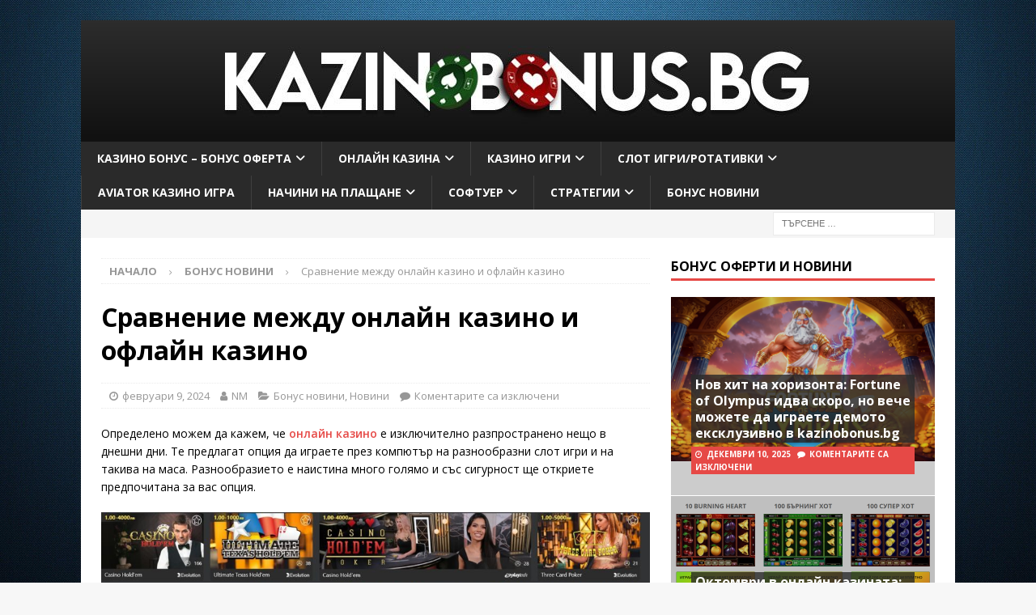

--- FILE ---
content_type: text/html; charset=UTF-8
request_url: https://kazinobonus.bg/2024/02/09/sravnenie-mezhdu-onlajn-kazino-i-oflajn-kazino/
body_size: 71446
content:
<!DOCTYPE html>
<html class="no-js mh-one-sb" lang="bg-BG">
<head>
<meta charset="UTF-8">
<meta name="viewport" content="width=device-width, initial-scale=1.0">
<link rel="profile" href="https://gmpg.org/xfn/11" />
<meta name='robots' content='index, follow, max-image-preview:large, max-snippet:-1, max-video-preview:-1'/>
	<style>img:is([sizes="auto" i], [sizes^="auto," i]) {contain-intrinsic-size:3000px 1500px}</style>
	
	<!-- This site is optimized with the Yoast SEO plugin v26.8 - https://yoast.com/product/yoast-seo-wordpress/ -->
	<title>Сравнение между онлайн казино и офлайн казино</title>
	<meta name="description" content="Сравнение между офлайн и онлайн казино. Какви са приликите и разликите от гледна точка на игри, бонуси и система?"/>
	<link rel="canonical" href="https://kazinobonus.bg/2024/02/09/sravnenie-mezhdu-onlajn-kazino-i-oflajn-kazino/"/>
	<meta property="og:locale" content="bg_BG"/>
	<meta property="og:type" content="article"/>
	<meta property="og:title" content="Сравнение между онлайн казино и офлайн казино"/>
	<meta property="og:description" content="Сравнение между офлайн и онлайн казино. Какви са приликите и разликите от гледна точка на игри, бонуси и система?"/>
	<meta property="og:url" content="https://kazinobonus.bg/2024/02/09/sravnenie-mezhdu-onlajn-kazino-i-oflajn-kazino/"/>
	<meta property="og:site_name" content="Kazinobonus.bg"/>
	<meta property="article:published_time" content="2024-02-09T15:08:30+00:00"/>
	<meta property="article:modified_time" content="2024-02-14T10:57:53+00:00"/>
	<meta property="og:image" content="https://kazinobonus.bg/wp-content/uploads/2024/02/online-casino-.jpeg"/>
	<meta property="og:image:width" content="1300"/>
	<meta property="og:image:height" content="733"/>
	<meta property="og:image:type" content="image/jpeg"/>
	<meta name="author" content="NM"/>
	<meta name="twitter:card" content="summary_large_image"/>
	<meta name="twitter:label1" content="Written by"/>
	<meta name="twitter:data1" content="NM"/>
	<meta name="twitter:label2" content="Est. reading time"/>
	<meta name="twitter:data2" content="12 минути"/>
	<script type="application/ld+json" class="yoast-schema-graph">{"@context":"https://schema.org","@graph":[{"@type":"Article","@id":"https://kazinobonus.bg/2024/02/09/sravnenie-mezhdu-onlajn-kazino-i-oflajn-kazino/#article","isPartOf":{"@id":"https://kazinobonus.bg/2024/02/09/sravnenie-mezhdu-onlajn-kazino-i-oflajn-kazino/"},"author":{"name":"NM","@id":"https://kazinobonus.bg/#/schema/person/51dd18a2f5117cdb7c33d3bcead24acc"},"headline":"Сравнение между онлайн казино и офлайн казино","datePublished":"2024-02-09T15:08:30+00:00","dateModified":"2024-02-14T10:57:53+00:00","mainEntityOfPage":{"@id":"https://kazinobonus.bg/2024/02/09/sravnenie-mezhdu-onlajn-kazino-i-oflajn-kazino/"},"wordCount":2007,"image":{"@id":"https://kazinobonus.bg/2024/02/09/sravnenie-mezhdu-onlajn-kazino-i-oflajn-kazino/#primaryimage"},"thumbnailUrl":"https://kazinobonus.bg/wp-content/uploads/2024/02/online-casino-.jpeg","articleSection":["Бонус новини","Новини"],"inLanguage":"bg-BG"},{"@type":"WebPage","@id":"https://kazinobonus.bg/2024/02/09/sravnenie-mezhdu-onlajn-kazino-i-oflajn-kazino/","url":"https://kazinobonus.bg/2024/02/09/sravnenie-mezhdu-onlajn-kazino-i-oflajn-kazino/","name":"Сравнение между онлайн казино и офлайн казино","isPartOf":{"@id":"https://kazinobonus.bg/#website"},"primaryImageOfPage":{"@id":"https://kazinobonus.bg/2024/02/09/sravnenie-mezhdu-onlajn-kazino-i-oflajn-kazino/#primaryimage"},"image":{"@id":"https://kazinobonus.bg/2024/02/09/sravnenie-mezhdu-onlajn-kazino-i-oflajn-kazino/#primaryimage"},"thumbnailUrl":"https://kazinobonus.bg/wp-content/uploads/2024/02/online-casino-.jpeg","datePublished":"2024-02-09T15:08:30+00:00","dateModified":"2024-02-14T10:57:53+00:00","author":{"@id":"https://kazinobonus.bg/#/schema/person/51dd18a2f5117cdb7c33d3bcead24acc"},"description":"Сравнение между офлайн и онлайн казино. Какви са приликите и разликите от гледна точка на игри, бонуси и система?","breadcrumb":{"@id":"https://kazinobonus.bg/2024/02/09/sravnenie-mezhdu-onlajn-kazino-i-oflajn-kazino/#breadcrumb"},"inLanguage":"bg-BG","potentialAction":[{"@type":"ReadAction","target":["https://kazinobonus.bg/2024/02/09/sravnenie-mezhdu-onlajn-kazino-i-oflajn-kazino/"]}]},{"@type":"ImageObject","inLanguage":"bg-BG","@id":"https://kazinobonus.bg/2024/02/09/sravnenie-mezhdu-onlajn-kazino-i-oflajn-kazino/#primaryimage","url":"https://kazinobonus.bg/wp-content/uploads/2024/02/online-casino-.jpeg","contentUrl":"https://kazinobonus.bg/wp-content/uploads/2024/02/online-casino-.jpeg","width":1300,"height":733},{"@type":"BreadcrumbList","@id":"https://kazinobonus.bg/2024/02/09/sravnenie-mezhdu-onlajn-kazino-i-oflajn-kazino/#breadcrumb","itemListElement":[{"@type":"ListItem","position":1,"name":"Home","item":"https://kazinobonus.bg/"},{"@type":"ListItem","position":2,"name":"Сравнение между онлайн казино и офлайн казино"}]},{"@type":"WebSite","@id":"https://kazinobonus.bg/#website","url":"https://kazinobonus.bg/","name":"Kazinobonus.bg","description":"казино игри, ротативки, слот игри, казина, бонус оферта","potentialAction":[{"@type":"SearchAction","target":{"@type":"EntryPoint","urlTemplate":"https://kazinobonus.bg/?s={search_term_string}"},"query-input":{"@type":"PropertyValueSpecification","valueRequired":true,"valueName":"search_term_string"}}],"inLanguage":"bg-BG"},{"@type":"Person","@id":"https://kazinobonus.bg/#/schema/person/51dd18a2f5117cdb7c33d3bcead24acc","name":"NM","image":{"@type":"ImageObject","inLanguage":"bg-BG","@id":"https://kazinobonus.bg/#/schema/person/image/","url":"https://secure.gravatar.com/avatar/bbb97d1103a765d3132603ef895ef5875188d512ac4484d689665c00a1a96c19?s=96&d=mm&r=g","contentUrl":"https://secure.gravatar.com/avatar/bbb97d1103a765d3132603ef895ef5875188d512ac4484d689665c00a1a96c19?s=96&d=mm&r=g","caption":"NM"}}]}</script>
	<!-- / Yoast SEO plugin. -->


<link rel='dns-prefetch' href='//livescore-api.bmg.si'/>
<link rel='dns-prefetch' href='//fonts.googleapis.com'/>
<link rel="alternate" type="application/rss+xml" title="Kazinobonus.bg &raquo; Поток" href="https://kazinobonus.bg/feed/"/>
<script type="text/javascript">//<![CDATA[
window._wpemojiSettings={"baseUrl":"https:\/\/s.w.org\/images\/core\/emoji\/16.0.1\/72x72\/","ext":".png","svgUrl":"https:\/\/s.w.org\/images\/core\/emoji\/16.0.1\/svg\/","svgExt":".svg","source":{"concatemoji":"https:\/\/kazinobonus.bg\/wp-includes\/js\/wp-emoji-release.min.js?ver=6.8.3"}};!function(s,n){var o,i,e;function c(e){try{var t={supportTests:e,timestamp:(new Date).valueOf()};sessionStorage.setItem(o,JSON.stringify(t))}catch(e){}}function p(e,t,n){e.clearRect(0,0,e.canvas.width,e.canvas.height),e.fillText(t,0,0);var t=new Uint32Array(e.getImageData(0,0,e.canvas.width,e.canvas.height).data),a=(e.clearRect(0,0,e.canvas.width,e.canvas.height),e.fillText(n,0,0),new Uint32Array(e.getImageData(0,0,e.canvas.width,e.canvas.height).data));return t.every(function(e,t){return e===a[t]})}function u(e,t){e.clearRect(0,0,e.canvas.width,e.canvas.height),e.fillText(t,0,0);for(var n=e.getImageData(16,16,1,1),a=0;a<n.data.length;a++)if(0!==n.data[a])return!1;return!0}function f(e,t,n,a){switch(t){case"flag":return n(e,"\ud83c\udff3\ufe0f\u200d\u26a7\ufe0f","\ud83c\udff3\ufe0f\u200b\u26a7\ufe0f")?!1:!n(e,"\ud83c\udde8\ud83c\uddf6","\ud83c\udde8\u200b\ud83c\uddf6")&&!n(e,"\ud83c\udff4\udb40\udc67\udb40\udc62\udb40\udc65\udb40\udc6e\udb40\udc67\udb40\udc7f","\ud83c\udff4\u200b\udb40\udc67\u200b\udb40\udc62\u200b\udb40\udc65\u200b\udb40\udc6e\u200b\udb40\udc67\u200b\udb40\udc7f");case"emoji":return!a(e,"\ud83e\udedf")}return!1}function g(e,t,n,a){var r="undefined"!=typeof WorkerGlobalScope&&self instanceof WorkerGlobalScope?new OffscreenCanvas(300,150):s.createElement("canvas"),o=r.getContext("2d",{willReadFrequently:!0}),i=(o.textBaseline="top",o.font="600 32px Arial",{});return e.forEach(function(e){i[e]=t(o,e,n,a)}),i}function t(e){var t=s.createElement("script");t.src=e,t.defer=!0,s.head.appendChild(t)}"undefined"!=typeof Promise&&(o="wpEmojiSettingsSupports",i=["flag","emoji"],n.supports={everything:!0,everythingExceptFlag:!0},e=new Promise(function(e){s.addEventListener("DOMContentLoaded",e,{once:!0})}),new Promise(function(t){var n=function(){try{var e=JSON.parse(sessionStorage.getItem(o));if("object"==typeof e&&"number"==typeof e.timestamp&&(new Date).valueOf()<e.timestamp+604800&&"object"==typeof e.supportTests)return e.supportTests}catch(e){}return null}();if(!n){if("undefined"!=typeof Worker&&"undefined"!=typeof OffscreenCanvas&&"undefined"!=typeof URL&&URL.createObjectURL&&"undefined"!=typeof Blob)try{var e="postMessage("+g.toString()+"("+[JSON.stringify(i),f.toString(),p.toString(),u.toString()].join(",")+"));",a=new Blob([e],{type:"text/javascript"}),r=new Worker(URL.createObjectURL(a),{name:"wpTestEmojiSupports"});return void(r.onmessage=function(e){c(n=e.data),r.terminate(),t(n)})}catch(e){}c(n=g(i,f,p,u))}t(n)}).then(function(e){for(var t in e)n.supports[t]=e[t],n.supports.everything=n.supports.everything&&n.supports[t],"flag"!==t&&(n.supports.everythingExceptFlag=n.supports.everythingExceptFlag&&n.supports[t]);n.supports.everythingExceptFlag=n.supports.everythingExceptFlag&&!n.supports.flag,n.DOMReady=!1,n.readyCallback=function(){n.DOMReady=!0}}).then(function(){return e}).then(function(){var e;n.supports.everything||(n.readyCallback(),(e=n.source||{}).concatemoji?t(e.concatemoji):e.wpemoji&&e.twemoji&&(t(e.twemoji),t(e.wpemoji)))}))}((window,document),window._wpemojiSettings);
//]]></script>
<style id='wp-emoji-styles-inline-css' type='text/css'>img.wp-smiley,img.emoji{display:inline!important;border:none!important;box-shadow:none!important;height:1em!important;width:1em!important;margin:0 .07em!important;vertical-align:-.1em!important;background:none!important;padding:0!important}</style>
<link rel='stylesheet' id='wp-block-library-css' href='https://kazinobonus.bg/wp-includes/css/dist/block-library/A.style.min.css,qver=6.8.3.pagespeed.cf.6w6iIy5A4f.css' type='text/css' media='all'/>
<style id='classic-theme-styles-inline-css' type='text/css'>.wp-block-button__link{color:#fff;background-color:#32373c;border-radius:9999px;box-shadow:none;text-decoration:none;padding:calc(.667em + 2px) calc(1.333em + 2px);font-size:1.125em}.wp-block-file__button{background:#32373c;color:#fff;text-decoration:none}</style>
<style id='global-styles-inline-css' type='text/css'>:root{--wp--preset--aspect-ratio--square:1;--wp--preset--aspect-ratio--4-3: 4/3;--wp--preset--aspect-ratio--3-4: 3/4;--wp--preset--aspect-ratio--3-2: 3/2;--wp--preset--aspect-ratio--2-3: 2/3;--wp--preset--aspect-ratio--16-9: 16/9;--wp--preset--aspect-ratio--9-16: 9/16;--wp--preset--color--black:#000;--wp--preset--color--cyan-bluish-gray:#abb8c3;--wp--preset--color--white:#fff;--wp--preset--color--pale-pink:#f78da7;--wp--preset--color--vivid-red:#cf2e2e;--wp--preset--color--luminous-vivid-orange:#ff6900;--wp--preset--color--luminous-vivid-amber:#fcb900;--wp--preset--color--light-green-cyan:#7bdcb5;--wp--preset--color--vivid-green-cyan:#00d084;--wp--preset--color--pale-cyan-blue:#8ed1fc;--wp--preset--color--vivid-cyan-blue:#0693e3;--wp--preset--color--vivid-purple:#9b51e0;--wp--preset--gradient--vivid-cyan-blue-to-vivid-purple:linear-gradient(135deg,rgba(6,147,227,1) 0%,#9b51e0 100%);--wp--preset--gradient--light-green-cyan-to-vivid-green-cyan:linear-gradient(135deg,#7adcb4 0%,#00d082 100%);--wp--preset--gradient--luminous-vivid-amber-to-luminous-vivid-orange:linear-gradient(135deg,rgba(252,185,0,1) 0%,rgba(255,105,0,1) 100%);--wp--preset--gradient--luminous-vivid-orange-to-vivid-red:linear-gradient(135deg,rgba(255,105,0,1) 0%,#cf2e2e 100%);--wp--preset--gradient--very-light-gray-to-cyan-bluish-gray:linear-gradient(135deg,#eee 0%,#a9b8c3 100%);--wp--preset--gradient--cool-to-warm-spectrum:linear-gradient(135deg,#4aeadc 0%,#9778d1 20%,#cf2aba 40%,#ee2c82 60%,#fb6962 80%,#fef84c 100%);--wp--preset--gradient--blush-light-purple:linear-gradient(135deg,#ffceec 0%,#9896f0 100%);--wp--preset--gradient--blush-bordeaux:linear-gradient(135deg,#fecda5 0%,#fe2d2d 50%,#6b003e 100%);--wp--preset--gradient--luminous-dusk:linear-gradient(135deg,#ffcb70 0%,#c751c0 50%,#4158d0 100%);--wp--preset--gradient--pale-ocean:linear-gradient(135deg,#fff5cb 0%,#b6e3d4 50%,#33a7b5 100%);--wp--preset--gradient--electric-grass:linear-gradient(135deg,#caf880 0%,#71ce7e 100%);--wp--preset--gradient--midnight:linear-gradient(135deg,#020381 0%,#2874fc 100%);--wp--preset--font-size--small:13px;--wp--preset--font-size--medium:20px;--wp--preset--font-size--large:36px;--wp--preset--font-size--x-large:42px;--wp--preset--spacing--20:.44rem;--wp--preset--spacing--30:.67rem;--wp--preset--spacing--40:1rem;--wp--preset--spacing--50:1.5rem;--wp--preset--spacing--60:2.25rem;--wp--preset--spacing--70:3.38rem;--wp--preset--spacing--80:5.06rem;--wp--preset--shadow--natural:6px 6px 9px rgba(0,0,0,.2);--wp--preset--shadow--deep:12px 12px 50px rgba(0,0,0,.4);--wp--preset--shadow--sharp:6px 6px 0 rgba(0,0,0,.2);--wp--preset--shadow--outlined:6px 6px 0 -3px rgba(255,255,255,1) , 6px 6px rgba(0,0,0,1);--wp--preset--shadow--crisp:6px 6px 0 rgba(0,0,0,1)}:where(.is-layout-flex){gap:.5em}:where(.is-layout-grid){gap:.5em}body .is-layout-flex{display:flex}.is-layout-flex{flex-wrap:wrap;align-items:center}.is-layout-flex > :is(*, div){margin:0}body .is-layout-grid{display:grid}.is-layout-grid > :is(*, div){margin:0}:where(.wp-block-columns.is-layout-flex){gap:2em}:where(.wp-block-columns.is-layout-grid){gap:2em}:where(.wp-block-post-template.is-layout-flex){gap:1.25em}:where(.wp-block-post-template.is-layout-grid){gap:1.25em}.has-black-color{color:var(--wp--preset--color--black)!important}.has-cyan-bluish-gray-color{color:var(--wp--preset--color--cyan-bluish-gray)!important}.has-white-color{color:var(--wp--preset--color--white)!important}.has-pale-pink-color{color:var(--wp--preset--color--pale-pink)!important}.has-vivid-red-color{color:var(--wp--preset--color--vivid-red)!important}.has-luminous-vivid-orange-color{color:var(--wp--preset--color--luminous-vivid-orange)!important}.has-luminous-vivid-amber-color{color:var(--wp--preset--color--luminous-vivid-amber)!important}.has-light-green-cyan-color{color:var(--wp--preset--color--light-green-cyan)!important}.has-vivid-green-cyan-color{color:var(--wp--preset--color--vivid-green-cyan)!important}.has-pale-cyan-blue-color{color:var(--wp--preset--color--pale-cyan-blue)!important}.has-vivid-cyan-blue-color{color:var(--wp--preset--color--vivid-cyan-blue)!important}.has-vivid-purple-color{color:var(--wp--preset--color--vivid-purple)!important}.has-black-background-color{background-color:var(--wp--preset--color--black)!important}.has-cyan-bluish-gray-background-color{background-color:var(--wp--preset--color--cyan-bluish-gray)!important}.has-white-background-color{background-color:var(--wp--preset--color--white)!important}.has-pale-pink-background-color{background-color:var(--wp--preset--color--pale-pink)!important}.has-vivid-red-background-color{background-color:var(--wp--preset--color--vivid-red)!important}.has-luminous-vivid-orange-background-color{background-color:var(--wp--preset--color--luminous-vivid-orange)!important}.has-luminous-vivid-amber-background-color{background-color:var(--wp--preset--color--luminous-vivid-amber)!important}.has-light-green-cyan-background-color{background-color:var(--wp--preset--color--light-green-cyan)!important}.has-vivid-green-cyan-background-color{background-color:var(--wp--preset--color--vivid-green-cyan)!important}.has-pale-cyan-blue-background-color{background-color:var(--wp--preset--color--pale-cyan-blue)!important}.has-vivid-cyan-blue-background-color{background-color:var(--wp--preset--color--vivid-cyan-blue)!important}.has-vivid-purple-background-color{background-color:var(--wp--preset--color--vivid-purple)!important}.has-black-border-color{border-color:var(--wp--preset--color--black)!important}.has-cyan-bluish-gray-border-color{border-color:var(--wp--preset--color--cyan-bluish-gray)!important}.has-white-border-color{border-color:var(--wp--preset--color--white)!important}.has-pale-pink-border-color{border-color:var(--wp--preset--color--pale-pink)!important}.has-vivid-red-border-color{border-color:var(--wp--preset--color--vivid-red)!important}.has-luminous-vivid-orange-border-color{border-color:var(--wp--preset--color--luminous-vivid-orange)!important}.has-luminous-vivid-amber-border-color{border-color:var(--wp--preset--color--luminous-vivid-amber)!important}.has-light-green-cyan-border-color{border-color:var(--wp--preset--color--light-green-cyan)!important}.has-vivid-green-cyan-border-color{border-color:var(--wp--preset--color--vivid-green-cyan)!important}.has-pale-cyan-blue-border-color{border-color:var(--wp--preset--color--pale-cyan-blue)!important}.has-vivid-cyan-blue-border-color{border-color:var(--wp--preset--color--vivid-cyan-blue)!important}.has-vivid-purple-border-color{border-color:var(--wp--preset--color--vivid-purple)!important}.has-vivid-cyan-blue-to-vivid-purple-gradient-background{background:var(--wp--preset--gradient--vivid-cyan-blue-to-vivid-purple)!important}.has-light-green-cyan-to-vivid-green-cyan-gradient-background{background:var(--wp--preset--gradient--light-green-cyan-to-vivid-green-cyan)!important}.has-luminous-vivid-amber-to-luminous-vivid-orange-gradient-background{background:var(--wp--preset--gradient--luminous-vivid-amber-to-luminous-vivid-orange)!important}.has-luminous-vivid-orange-to-vivid-red-gradient-background{background:var(--wp--preset--gradient--luminous-vivid-orange-to-vivid-red)!important}.has-very-light-gray-to-cyan-bluish-gray-gradient-background{background:var(--wp--preset--gradient--very-light-gray-to-cyan-bluish-gray)!important}.has-cool-to-warm-spectrum-gradient-background{background:var(--wp--preset--gradient--cool-to-warm-spectrum)!important}.has-blush-light-purple-gradient-background{background:var(--wp--preset--gradient--blush-light-purple)!important}.has-blush-bordeaux-gradient-background{background:var(--wp--preset--gradient--blush-bordeaux)!important}.has-luminous-dusk-gradient-background{background:var(--wp--preset--gradient--luminous-dusk)!important}.has-pale-ocean-gradient-background{background:var(--wp--preset--gradient--pale-ocean)!important}.has-electric-grass-gradient-background{background:var(--wp--preset--gradient--electric-grass)!important}.has-midnight-gradient-background{background:var(--wp--preset--gradient--midnight)!important}.has-small-font-size{font-size:var(--wp--preset--font-size--small)!important}.has-medium-font-size{font-size:var(--wp--preset--font-size--medium)!important}.has-large-font-size{font-size:var(--wp--preset--font-size--large)!important}.has-x-large-font-size{font-size:var(--wp--preset--font-size--x-large)!important}:where(.wp-block-post-template.is-layout-flex){gap:1.25em}:where(.wp-block-post-template.is-layout-grid){gap:1.25em}:where(.wp-block-columns.is-layout-flex){gap:2em}:where(.wp-block-columns.is-layout-grid){gap:2em}:root :where(.wp-block-pullquote){font-size:1.5em;line-height:1.6}</style>
<link rel='stylesheet' id='azurecurve-flags-css' href='https://kazinobonus.bg/wp-content/plugins/azurecurve-flags/A.style.css,qver=6.8.3.pagespeed.cf.R5awC6yRqK.css' type='text/css' media='all'/>
<link rel='stylesheet' id='general-css-css' href='https://livescore-api.bmg.si/bmg-tools/general.css?ver=1769091839' type='text/css' media='all'/>
<link rel='stylesheet' id='mh-google-fonts-css' href='https://fonts.googleapis.com/css?family=Open+Sans:300,400,400italic,600,700' type='text/css' media='all'/>
<link rel='stylesheet' id='mh-font-awesome-css' href='https://kazinobonus.bg/wp-content/themes/mh-magazine/includes/core/assets/css/font-awesome.min.css' type='text/css' media='all'/>
<link rel='stylesheet' id='mh-magazine-css' href='https://kazinobonus.bg/wp-content/themes/mh-magazine/style.css?ver=5.0.4' type='text/css' media='all'/>
<link rel='stylesheet' id='fontawesome-css' href='https://kazinobonus.bg/wp-content/plugins/wp-review-pro/public/css/font-awesome.min.css?ver=4.7.0-modified' type='text/css' media='all'/>
<link rel='stylesheet' id='wp_review-style-css' href='https://kazinobonus.bg/wp-content/plugins/wp-review-pro/public/css/wp-review.css?ver=3.4.11' type='text/css' media='all'/>
<link rel='stylesheet' id='sib-front-css-css' href='https://kazinobonus.bg/wp-content/plugins/mailin/css/mailin-front.css?ver=6.8.3' type='text/css' media='all'/>
<script type="text/javascript" src="https://kazinobonus.bg/wp-includes/js/jquery/jquery.min.js,qver=3.7.1.pagespeed.jm.PoWN7KAtLT.js" id="jquery-core-js"></script>
<script type="text/javascript" src="https://kazinobonus.bg/wp-includes/js/jquery/jquery-migrate.min.js,qver=3.4.1.pagespeed.jm.bhhu-RahTI.js" id="jquery-migrate-js"></script>
<script type="text/javascript" id="mh-scripts-js-extra">//<![CDATA[
var mh={"text":{"toggle_menu":"Toggle Menu"}};
//]]></script>
<script type="text/javascript" src="https://kazinobonus.bg/wp-content/themes/mh-magazine/includes/core/assets/js/scripts.js,qver=5.0.4.pagespeed.jm.MB-CrwjRAz.js" id="mh-scripts-js"></script>
<script type="text/javascript" id="sib-front-js-js-extra">//<![CDATA[
var sibErrMsg={"invalidMail":"Please fill out valid email address","requiredField":"Please fill out required fields","invalidDateFormat":"Please fill out valid date format","invalidSMSFormat":"Please fill out valid phone number"};var ajax_sib_front_object={"ajax_url":"https:\/\/kazinobonus.bg\/wp-admin\/admin-ajax.php","ajax_nonce":"bdf938f245","flag_url":"https:\/\/kazinobonus.bg\/wp-content\/plugins\/mailin\/img\/flags\/"};
//]]></script>
<script type="text/javascript" src="https://kazinobonus.bg/wp-content/plugins/mailin/js/mailin-front.js,qver=1764675390.pagespeed.jm.xLY7hGmMgX.js" id="sib-front-js-js"></script>
<link rel="https://api.w.org/" href="https://kazinobonus.bg/wp-json/"/><link rel="alternate" title="JSON" type="application/json" href="https://kazinobonus.bg/wp-json/wp/v2/posts/6496"/><link rel="EditURI" type="application/rsd+xml" title="RSD" href="https://kazinobonus.bg/xmlrpc.php?rsd"/>
<meta name="generator" content="WordPress 6.8.3"/>
<link rel='shortlink' href='https://kazinobonus.bg/?p=6496'/>
<link rel="alternate" title="oEmbed (JSON)" type="application/json+oembed" href="https://kazinobonus.bg/wp-json/oembed/1.0/embed?url=https%3A%2F%2Fkazinobonus.bg%2F2024%2F02%2F09%2Fsravnenie-mezhdu-onlajn-kazino-i-oflajn-kazino%2F"/>
<link rel="alternate" title="oEmbed (XML)" type="text/xml+oembed" href="https://kazinobonus.bg/wp-json/oembed/1.0/embed?url=https%3A%2F%2Fkazinobonus.bg%2F2024%2F02%2F09%2Fsravnenie-mezhdu-onlajn-kazino-i-oflajn-kazino%2F&#038;format=xml"/>
<!-- start Simple Custom CSS and JS -->
<style type="text/css">#kontakt-forma{margin-left:150px;margin-right:150px}</style>
<!-- end Simple Custom CSS and JS -->
<!-- start Simple Custom CSS and JS -->
<style type="text/css">.dropdown-container{border:1px solid #ddd;border-radius:4px;margin-bottom:10px}.dropdown-title{cursor:pointer;background-color:#24292c;color:#fff;padding:10px;border-radius:4px;user-select:none;display:flex;align-items:center;font-size:14px;font-weight:600}.dropdown-title:hover{background-color:#e0e0e0;color:#000}.arrow{font-size:18px;margin-left:10px}.dropdown-content{display:none;margin-top:0;padding:10px;border-top:1px solid #ddd;background-color:#fafafa;font-size:12px}.dropdown-content ul{margin:0;padding-left:20px}.dropdown-content li{margin-bottom:10px}</style>
<!-- end Simple Custom CSS and JS -->
<!-- start Simple Custom CSS and JS -->
<style type="text/css">.ai-close-fit{width:max-content!important}.code-block-6 .ai-close-button{top:24px!important;right:6px!important}</style>
<!-- end Simple Custom CSS and JS -->
<!-- start Simple Custom CSS and JS -->
<style type="text/css">.slicknav_menu .slicknav_nav .menu .menu-item{border-bottom:1px solid #333}.slicknav_nav .slicknav_arrow{float:right}</style>
<!-- end Simple Custom CSS and JS -->
<!-- start Simple Custom CSS and JS -->
<style type="text/css">
.casino-slotgame-wrapper {
    display: flex;
    justify-content: space-evenly;
    flex-wrap: wrap;
    background-color: #efefef;
    padding: 30px 0 0}
.casino-slotgame-wrapper .casino-slotgame {
    flex: 0 0 300px;
    margin-bottom: 50px}
.casino-slotgame-wrapper .casino-slotgame .casino-slotgame-header {
    font-size: 24px;
    text-align: center;
    text-transform: uppercase;
    color: #666;
    font-weight: 700;
    margin-bottom: 10px}
.casino-slotgame-wrapper .casino-slotgame .casino-slotgame-image {
    width: 300px;
    height: 200px}
.casino-slotgame-wrapper .casino-slotgame._10-burning-heart .casino-slotgame-image 
{background-image: url(https://kazinobonus.bg/wp-content/uploads/2020/04/10-Burning-Heart-300x200-1.jpg)}
.casino-slotgame-wrapper .casino-slotgame._100-burning-hot .casino-slotgame-image 
{background-image: url(https://kazinobonus.bg/wp-content/uploads/2020/04/100-Burning-Hot-300x200-1.jpg)}
.casino-slotgame-wrapper .casino-slotgame._100-super-hot .casino-slotgame-image 
{background-image: url(https://kazinobonus.bg/wp-content/uploads/2020/04/100-Super-Hot-300x200-1.jpg)}
.casino-slotgame-wrapper .casino-slotgame._20-burning-hot .casino-slotgame-image 
{background-image: url(https://kazinobonus.bg/wp-content/uploads/2020/04/20-Burning-Hot-300x200-1.jpg)}
.casino-slotgame-wrapper .casino-slotgame._20-dazzling-hot .casino-slotgame-image 
{background-image: url(https://kazinobonus.bg/wp-content/uploads/2020/04/20-Dazzling-Hot-300x200-1.jpg)}
.casino-slotgame-wrapper .casino-slotgame._20-diamonds .casino-slotgame-image 
{background-image: url(https://kazinobonus.bg/wp-content/uploads/2020/04/20-Diamonds-300x200-1.jpg)}
.casino-slotgame-wrapper .casino-slotgame._20-super-hot .casino-slotgame-image 
{background-image: url(https://kazinobonus.bg/wp-content/uploads/2020/04/20-Super-Hot-300x200-1.jpg)}
.casino-slotgame-wrapper .casino-slotgame._30-spicy-fruits .casino-slotgame-image 
{background-image: url(https://kazinobonus.bg/wp-content/uploads/2020/04/30-Spicy-Fruits-300x200-1.jpg)}
.casino-slotgame-wrapper .casino-slotgame._40-burning-hot .casino-slotgame-image 
{background-image: url(https://kazinobonus.bg/wp-content/uploads/2020/04/40-Burning-Hot-300x200-1.jpg)}
.casino-slotgame-wrapper .casino-slotgame._40-super-hot .casino-slotgame-image 
{background-image: url(https://kazinobonus.bg/wp-content/uploads/2020/04/40-Super-Hot-300x200-1.jpg)}
.casino-slotgame-wrapper .casino-slotgame._5-burning-heart .casino-slotgame-image 
{background-image: url(https://kazinobonus.bg/wp-content/uploads/2020/04/5-Burning-Heart-300x200-1.jpg)}
.casino-slotgame-wrapper .casino-slotgame._5-dazzling-hot .casino-slotgame-image 
{background-image: url(https://kazinobonus.bg/wp-content/uploads/2020/04/5-Dazzling-Hot-300x200-1.jpg)}
.casino-slotgame-wrapper .casino-slotgame.aztec-glory .casino-slotgame-image 
{background-image: url(https://kazinobonus.bg/wp-content/uploads/2020/04/Aztec-Glory-300x200-1.jpg)}
.casino-slotgame-wrapper .casino-slotgame.book-of-magic .casino-slotgame-image 
{background-image: url(https://kazinobonus.bg/wp-content/uploads/2020/04/Book-of-Magic-300x200-1.jpg)}
.casino-slotgame-wrapper .casino-slotgame.burning-hot .casino-slotgame-image 
{background-image: url(https://kazinobonus.bg/wp-content/uploads/2020/04/Burning-Hot-300x200-1.jpg)}
.casino-slotgame-wrapper .casino-slotgame.caramel-hot .casino-slotgame-image 
{background-image: url(https://kazinobonus.bg/wp-content/uploads/2020/04/Caramel-Hot-300x200-1.jpg)}
.casino-slotgame-wrapper .casino-slotgame.extra-stars .casino-slotgame-image 
{background-image: url(https://kazinobonus.bg/wp-content/uploads/2020/04/Extra-Stars-300x200-1.jpg)}
.casino-slotgame-wrapper .casino-slotgame.extremely-hot .casino-slotgame-image 
{background-image: url(https://kazinobonus.bg/wp-content/uploads/2020/04/Extremely-Hot-300x200-1.jpg)}
.casino-slotgame-wrapper .casino-slotgame.flaming-hot .casino-slotgame-image 
{background-image: url(https://kazinobonus.bg/wp-content/uploads/2020/04/Flaming-Hot-300x200-1.jpg)}
.casino-slotgame-wrapper .casino-slotgame.super-20 .casino-slotgame-image 
{background-image: url(https://kazinobonus.bg/wp-content/uploads/2020/04/Super-20-300x200-1.jpg)}
.casino-slotgame-wrapper .casino-slotgame.supreme-hot .casino-slotgame-image 
{background-image: url(https://kazinobonus.bg/wp-content/uploads/2020/04/Supreme-Hot-300x200-1.jpg)}
.casino-slotgame-wrapper .casino-slotgame._20-star-party .casino-slotgame-image 
{background-image: url(https://kazinobonus.bg/wp-content/uploads/2020/08/20-star-party-300x200-1.jpg)}
.casino-slotgame-wrapper .casino-slotgame._7up .casino-slotgame-image 
{background-image: url(https://kazinobonus.bg/wp-content/uploads/2020/08/7up-300x200-1.jpg)}
.casino-slotgame-wrapper .casino-slotgame.book-of-dead .casino-slotgame-image 
{background-image: url(https://kazinobonus.bg/wp-content/uploads/2020/08/Book-of-Dead-300x200-1.jpg)}
.casino-slotgame-wrapper .casino-slotgame.book-of-ra .casino-slotgame-image 
{background-image: url(https://kazinobonus.bg/wp-content/uploads/2020/08/Book-of-Ra-300x200-1.jpg)}
.casino-slotgame-wrapper .casino-slotgame.fresh-fruits .casino-slotgame-image 
{background-image: url(https://kazinobonus.bg/wp-content/uploads/2020/08/Fresh-Fruits-300x200-1.jpg)}
.casino-slotgame-wrapper .casino-slotgame.good-girl-bad-girl .casino-slotgame-image 
{background-image: url(https://kazinobonus.bg/wp-content/uploads/2020/08/Good-Girl-Bad-Girl-300x200-1.jpg)}
.casino-slotgame-wrapper .casino-slotgame.gladiator .casino-slotgame-image 
{background-image: url(https://kazinobonus.bg/wp-content/uploads/2020/08/Gladiator-300x200-1.jpg)}
.casino-slotgame-wrapper .casino-slotgame.slots-angels .casino-slotgame-image 
{background-image: url(https://kazinobonus.bg/wp-content/uploads/2020/08/Slots-Angels-300x200-1.jpg)}
.casino-slotgame-wrapper .casino-slotgame.the-angler .casino-slotgame-image 
{background-image: url(https://kazinobonus.bg/wp-content/uploads/2020/08/The-Angler-300x200-1.jpg)}
.casino-slotgame-wrapper .casino-slotgame.under-the-sea .casino-slotgame-image 
{background-image: url(https://kazinobonus.bg/wp-content/uploads/2020/08/Under-the-Sea-300x200-1.jpg)}
.casino-slotgame-wrapper .casino-slotgame.rock-star .casino-slotgame-image 
{background-image: url(https://kazinobonus.bg/wp-content/uploads/2020/08/Rock-Star-300x200-1.jpg)}
.casino-slotgame-wrapper .casino-slotgame.viking-age .casino-slotgame-image 
{background-image: url(https://kazinobonus.bg/wp-content/uploads/2020/08/Viking-Age-300x200-1.jpg)}
.casino-slotgame-wrapper .casino-slotgame.wild-fruits .casino-slotgame-image 
{background-image: url(https://kazinobonus.bg/wp-content/uploads/2020/08/Wild-Fruits-300x200-1.jpg)}
.casino-slotgame-wrapper .casino-slotgame.weekend-in-vegas .casino-slotgame-image 
{background-image: url(https://kazinobonus.bg/wp-content/uploads/2020/08/Weekend-in-Vegas-300x200-1.jpg)}
.casino-slotgame-wrapper .casino-slotgame.sweet-bonanza .casino-slotgame-image 
{background-image: url(https://kazinobonus.bg/wp-content/uploads/2023/11/Sweet-Bonanza-slot-300x200-1.png)}
.casino-slotgame-wrapper .casino-slotgame.sugar-rush .casino-slotgame-image 
{background-image: url(https://kazinobonus.bg/wp-content/uploads/2023/11/Sugar-Rush-slot-300x200-1.png)}
.casino-slotgame-wrapper .casino-slotgame.gates-of-olympus .casino-slotgame-image 
{background-image: url(https://kazinobonus.bg/wp-content/uploads/2023/11/Gates-of-Olympus-slot-300x200-1.png)}
.casino-slotgame-wrapper .casino-slotgame.weekend-in-vegas .casino-slotgame-image 
{background-image: url(https://kazinobonus.bg/wp-content/uploads/2020/08/Weekend-in-Vegas-300x200-1.jpg)}
.casino-slotgame-wrapper .casino-slotgame.madame-destiny-megaways .casino-slotgame-image 
{background-image: url(https://kazinobonus.bg/wp-content/uploads/2023/12/Madame-Destiny-Megaways-slot-300x200-1.png)}
.casino-slotgame-wrapper .casino-slotgame.starlight-princess .casino-slotgame-image 
{background-image: url(https://kazinobonus.bg/wp-content/uploads/2023/12/Starlight-Princess-slot-300x200-1.png)}
.casino-slotgame-wrapper .casino-slotgame._40-treasures .casino-slotgame-image 
{background-image: url(https://kazinobonus.bg/wp-content/uploads/2020/09/40-Treasures.jpg)}
.casino-slotgame-wrapper .casino-slotgame.brilliants-on-fire .casino-slotgame-image 
{background-image: url(https://kazinobonus.bg/wp-content/uploads/2020/09/Brilliants-on-Fire.jpg)}
.casino-slotgame-wrapper .casino-slotgame.lucky-clover .casino-slotgame-image 
{background-image: url(https://kazinobonus.bg/wp-content/uploads/2020/09/Lucky-Clover.jpg)}
.casino-slotgame-wrapper .casino-slotgame.pot-o-luck .casino-slotgame-image 
{background-image: url(https://kazinobonus.bg/wp-content/uploads/2023/12/pot-oluck-slot-ct-gaming.png)}



.casino-slotgame-wrapper .casino-slotgame.zeus-vs-hades-gods-of-war .casino-slotgame-image 
{background-image: url(https://kazinobonus.bg/wp-content/uploads/2023/12/Zeus-vs-Hades-Gods-of-War-slot-300x200-1.png)}
.casino-slotgame-wrapper .casino-slotgame.juicy-fruits .casino-slotgame-image 
{background-image: url(https://kazinobonus.bg/wp-content/uploads/2023/12/Juicy-Fruits-slot-300x200-1.png)}
.casino-slotgame-wrapper .casino-slotgame.gems-bonanza .casino-slotgame-image 
{background-image: url(https://kazinobonus.bg/wp-content/uploads/2023/12/Gems-Bonanza-Slot-300x200-1.png)}
.casino-slotgame-wrapper .casino-slotgame.the-dog-house .casino-slotgame-image 
{background-image: url(https://kazinobonus.bg/wp-content/uploads/2023/12/The-Dog-House-slot-300x200-1.png)}
.casino-slotgame-wrapper .casino-slotgame.jokers-jewels .casino-slotgame-image 
{background-image: url(https://kazinobonus.bg/wp-content/uploads/2023/12/Jokers-jewels-slot-300x200-1.png)}
.casino-slotgame-wrapper .casino-slotgame.muertos-multiplier-megaways .casino-slotgame-image 
{background-image: url(https://kazinobonus.bg/wp-content/uploads/2023/12/Muertos-Multiplier-Megaways-slot-300x200-1.png)}
.casino-slotgame-wrapper .casino-slotgame.the-dog-house-megaways .casino-slotgame-image 
{background-image: url(https://kazinobonus.bg/wp-content/uploads/2023/12/The-Dog-House-Megaways-slot-300x200-1.png)}
.casino-slotgame-wrapper .casino-slotgame.sweet-bonanza-xmas .casino-slotgame-image 
{background-image: url(https://kazinobonus.bg/wp-content/uploads/2023/12/Sweet-Bonanza-Xmas-slot-300x200-1.png)}
.casino-slotgame-wrapper .casino-slotgame.john-hunter-and-the-tomb-of-the-scarab-queen .casino-slotgame-image 
{background-image: url(https://kazinobonus.bg/wp-content/uploads/2023/12/John-Hunter-and-the-Tomb-of-the-Scarab-Queen-Slot-300x200-1.png)}
.casino-slotgame-wrapper .casino-slotgame.extra-juicy .casino-slotgame-image 
{background-image: url(https://kazinobonus.bg/wp-content/uploads/2023/12/Extra-Juicy-slot-300x200-1.png)}
.casino-slotgame-wrapper .casino-slotgame.buffalo-king-megaways .casino-slotgame-image 
{background-image: url(https://kazinobonus.bg/wp-content/uploads/2023/12/Buffalo-King-Megaways-slot-300x200-1.png)}
.casino-slotgame-wrapper .casino-slotgame.big-bass-splash .casino-slotgame-image 
{background-image: url(https://kazinobonus.bg/wp-content/uploads/2023/12/Big-Bass-Splash-slot-300x200-1.png)}
.casino-slotgame-wrapper .casino-slotgame.big-bass-bonanza .casino-slotgame-image 
{background-image: url(https://kazinobonus.bg/wp-content/uploads/2023/12/Big-Bass-Bonanza-slot-300x200-1.png)}
.casino-slotgame-wrapper .casino-slotgame._5-lions-megaways .casino-slotgame-image 
{background-image: url(https://kazinobonus.bg/wp-content/uploads/2023/12/5-Lions-Megaways-slot-300x200-1.png)}
.casino-slotgame-wrapper .casino-slotgame.extra-juicy-megaways .casino-slotgame-image 
{background-image: url(https://kazinobonus.bg/wp-content/uploads/2024/01/Extra-Juicy-Megaways-slot-300x200-1.png)}

.casino-slotgame-wrapper .casino-slotgame .casino-slotgame-image .casino-slotgame-play {
    content: url(https://casinobonus.rs/wp-content/uploads/2019/07/Play-Button-Transparent-Background-300x200.png);
    opacity: 0;
    transition: 1s;}
.casino-slotgame-wrapper .casino-slotgame .casino-slotgame-image .casino-slotgame-play:hover {
    content: url(https://casinobonus.rs/wp-content/uploads/2019/07/Play-Button-Transparent-Background-300x200.png);
    opacity: 1;
    background: rgba(192,192,192,0.7);
    color: #fff;
    -webkit-transition: background ease-out 500ms;
    -moz-transition: background ease-out 500ms;
    -o-transition: background ease-out 500ms;
    transition: background ease-out 500ms;}
.casino-slotgame-wrapper .casino-slotgame .casino-slotgame-text {
    text-align: center;
    font-style: italic;
    padding: 10px}
.casino-slotgame-wrapper .casino-slotgame .casino-slotgame-text p:last-child {
    margin: 0}
.casino-slotgame-wrapper .casino-slotgame a.casino-slotgame-button {
    color: #000000;
    border: 1px solid #558032;
    background: linear-gradient(-45deg, rgba(255, 160, 46, 1), rgba(255, 209, 25, 1), rgba(244, 255, 25, 1), rgba(186, 255, 25, 1), rgba(140, 255, 46, 1));
    padding: 10px;
    text-align: center;
	font-size: 14px;
    border-radius: 4px;
    text-transform: uppercase;
    cursor: pointer;
    display: block}
.casino-slotgame-wrapper .casino-slotgame a.casino-slotgame-button:hover {
    background: linear-gradient(-45deg, rgba(255, 160, 46, 0.6), rgba(255, 209, 25, 0.6), rgba(244, 255, 25, 0.6), rgba(186, 255, 25, 0.6), rgba(140, 255, 46, 0.6));}</style>
<!-- end Simple Custom CSS and JS -->
<!-- start Simple Custom CSS and JS -->
<style type="text/css">.button-container{width:96%;gap:40px}@media (max-width:767px){.button-container{gap:0}.button-container .wp-block-button{margin-bottom:13px}}</style>
<!-- end Simple Custom CSS and JS -->
<!-- start Simple Custom CSS and JS -->
<style type="text/css">.wp-block-image{text-align:center}.clickable-image{opacity:1}.clickable-image:hover{opacity:.8}</style>
<!-- end Simple Custom CSS and JS -->
<!-- start Simple Custom CSS and JS -->
<style type="text/css">.review-result i{color:#efc002}.wp-embedded-content{display:block!important;position:static!important}</style>
<!-- end Simple Custom CSS and JS -->
<!-- start Simple Custom CSS and JS -->
<style type="text/css">.iframe-container{overflow:hidden;padding-top:56.25%;position:relative}.iframe-container iframe{border:0;height:100%;left:0;position:absolute;top:0;width:100%}.slotbutton{background-color:#000;color:#fff;text-align:center;cursor:pointer}</style>
<!-- end Simple Custom CSS and JS -->
<!--[if lt IE 9]>
<script src="https://kazinobonus.bg/wp-content/themes/mh-magazine/js/css3-mediaqueries.js"></script>
<![endif]-->
<!--[if lt IE 9]>
<script src="https://kazinobonus.bg/wp-content/themes/mh-magazine/js/css3-mediaqueries.js"></script>
<![endif]-->
<script type="text/javascript" src="https://cdn.by.wonderpush.com/sdk/1.1/wonderpush-loader.min.js" async></script>
<script type="text/javascript">window.WonderPush=window.WonderPush||[];window.WonderPush.push(['init',{"customDomain":"https:\/\/kazinobonus.bg\/wp-content\/plugins\/mailin\/","serviceWorkerUrl":"wonderpush-worker-loader.min.js?webKey=71c800e2f7a5ce116b1b4962bf15b532403998008c7ca6229367629e62461e00","frameUrl":"wonderpush.min.html","webKey":"71c800e2f7a5ce116b1b4962bf15b532403998008c7ca6229367629e62461e00"}]);</script>      <meta name="onesignal" content="wordpress-plugin"/>
            <script>window.OneSignalDeferred=window.OneSignalDeferred||[];OneSignalDeferred.push(function(OneSignal){var oneSignal_options={};window._oneSignalInitOptions=oneSignal_options;oneSignal_options['serviceWorkerParam']={scope:'/wp-content/plugins/onesignal-free-web-push-notifications/sdk_files/push/onesignal/'};oneSignal_options['serviceWorkerPath']='OneSignalSDKWorker.js';OneSignal.Notifications.setDefaultUrl("https://kazinobonus.bg");oneSignal_options['wordpress']=true;oneSignal_options['appId']='1ab599b0-e11d-44fa-bbde-f3164f43ed61';oneSignal_options['allowLocalhostAsSecureOrigin']=true;oneSignal_options['welcomeNotification']={};oneSignal_options['welcomeNotification']['disable']=true;oneSignal_options['path']="https://kazinobonus.bg/wp-content/plugins/onesignal-free-web-push-notifications/sdk_files/";oneSignal_options['persistNotification']=true;oneSignal_options['promptOptions']={};oneSignal_options['promptOptions']['actionMessage']="ПОЛУЧАВАЙТЕ УВЕДОМЛЕНИЯ ЗА БЕЗПЛАТНИ ЗАВЪРТАНИЯ И КАЗИНО БОНУСИ";oneSignal_options['promptOptions']['acceptButtonText']="ПОЗВОЛЯВАМ";oneSignal_options['promptOptions']['cancelButtonText']="НЕ, БЛАГОДАРЯ";OneSignal.init(window._oneSignalInitOptions);OneSignal.Slidedown.promptPush()});function documentInitOneSignal(){var oneSignal_elements=document.getElementsByClassName("OneSignal-prompt");var oneSignalLinkClickHandler=function(event){OneSignal.Notifications.requestPermission();event.preventDefault();};for(var i=0;i<oneSignal_elements.length;i++)oneSignal_elements[i].addEventListener('click',oneSignalLinkClickHandler,false);}if(document.readyState==='complete'){documentInitOneSignal();}else{window.addEventListener("load",function(event){documentInitOneSignal();});}</script>
<style type="text/css" id="custom-background-css">
body.custom-background { background-image: url("https://kazinobonus.bg/wp-content/uploads/2023/05/68427130-subtle-wallpapers.jpg"); background-position: center center; background-size: cover; background-repeat: no-repeat; background-attachment: fixed; }
</style>
	<style id="uagb-style-conditional-extension">@media (min-width:1025px){body .uag-hide-desktop.uagb-google-map__wrap,body .uag-hide-desktop{display:none!important}}@media (min-width:768px) and (max-width:1024px){body .uag-hide-tab.uagb-google-map__wrap,body .uag-hide-tab{display:none!important}}@media (max-width:767px){body .uag-hide-mob.uagb-google-map__wrap,body .uag-hide-mob{display:none!important}}</style><style id="uagb-style-frontend-6496">.uag-blocks-common-selector{z-index:var(--z-index-desktop)!important}@media (max-width:976px){.uag-blocks-common-selector{z-index:var(--z-index-tablet)!important}}@media (max-width:767px){.uag-blocks-common-selector{z-index:var(--z-index-mobile)!important}}</style><link rel="icon" href="https://kazinobonus.bg/wp-content/uploads/2023/05/fav-65x65.png" sizes="32x32"/>
<link rel="icon" href="https://kazinobonus.bg/wp-content/uploads/2023/05/fav.png" sizes="192x192"/>
<link rel="apple-touch-icon" href="https://kazinobonus.bg/wp-content/uploads/2023/05/fav.png"/>
<meta name="msapplication-TileImage" content="https://kazinobonus.bg/wp-content/uploads/2023/05/fav.png"/>
		<style type="text/css" id="wp-custom-css">.page-id-7162 header,.page-id-7162 nav{display:none}.page-id-7162 .search-field{display:none}</style>
						<style type="text/css" id="c4wp-checkout-css">.woocommerce-checkout .c4wp_captcha_field{margin-bottom:10px;margin-top:15px;position:relative;display:inline-block}</style>
								<style type="text/css" id="c4wp-v3-lp-form-css">.login #login,.login #lostpasswordform{min-width:350px!important}.wpforms-field-c4wp iframe{width:100%!important}</style>
							<style type="text/css" id="c4wp-v3-lp-form-css">.login #login,.login #lostpasswordform{min-width:350px!important}.wpforms-field-c4wp iframe{width:100%!important}</style>
			<style>
.ai-viewports                 {--ai: 1;}
.ai-viewport-3                { display: none !important;}
.ai-viewport-2                { display: none !important;}
.ai-viewport-1                { display: inherit !important;}
.ai-viewport-0                { display: none !important;}
@media (min-width: 768px) and (max-width: 979px) {
.ai-viewport-1                { display: none !important;}
.ai-viewport-2                { display: inherit !important;}
}
@media (max-width: 767px) {
.ai-viewport-1                { display: none !important;}
.ai-viewport-3                { display: inherit !important;}
}
.ai-rotate {position: relative;}
.ai-rotate-hidden {visibility: hidden;}
.ai-rotate-hidden-2 {position: absolute; top: 0; left: 0; width: 100%; height: 100%;}
.ai-list-data, .ai-ip-data, .ai-filter-check, .ai-fallback, .ai-list-block, .ai-list-block-ip, .ai-list-block-filter {visibility: hidden; position: absolute; width: 50%; height: 1px; top: -1000px; z-index: -9999; margin: 0px!important;}
.ai-list-data, .ai-ip-data, .ai-filter-check, .ai-fallback {min-width: 1px;}
.ai-close {position: relative;}
.ai-close-button {position: absolute; top: -11px; right: -11px; width: 24px; height: 24px; background: url(https://kazinobonus.bg/wp-content/plugins/ad-inserter-pro/css/images/close-button.png) no-repeat center center; cursor: pointer; z-index: 9; display: none;}
.ai-close-show {display: block;}
.ai-close-left {right: unset; left: -11px;}
.ai-close-bottom {top: unset; bottom: -10px;}
.ai-close-none {visibility: hidden;}
.ai-close-fit {width: fit-content; width: -moz-fit-content;}
</style>
</head>
<body id="mh-mobile" class="wp-singular post-template-default single single-post postid-6496 single-format-standard custom-background wp-theme-mh-magazine mh-boxed-layout mh-right-sb mh-loop-layout1 mh-widget-layout1" itemscope="itemscope" itemtype="https://schema.org/WebPage">
<div class="mh-container mh-container-outer">
<div class="mh-header-nav-mobile clearfix"></div>
	<div class="mh-preheader">
		<div class="mh-container mh-container-inner mh-row clearfix">
							<div class="mh-header-bar-content mh-header-bar-top-left mh-col-2-3 clearfix">
									</div>
										<div class="mh-header-bar-content mh-header-bar-top-right mh-col-1-3 clearfix">
									</div>
					</div>
	</div>
<header class="mh-header" itemscope="itemscope" itemtype="https://schema.org/WPHeader">
	<div class="mh-container mh-container-inner clearfix">
	   <div class="mh-custom-header clearfix">
<a class="mh-header-image-link" href="https://kazinobonus.bg/" title="Kazinobonus.bg" rel="home">
<img class="mh-header-image" src="https://kazinobonus.bg/wp-content/uploads/2023/05/header.jpg" srcset="https://kazinobonus.bg/wp-content/uploads/2023/05/header-300x42.jpg 300w, https://kazinobonus.bg/wp-content/uploads/2023/05/header-1024x142.jpg 678w, https://kazinobonus.bg/wp-content/uploads/2023/05/header.jpg 1080w" sizes="(max-width: 768px) 100vw, (max-width: 1200px) 80vw, 1200px" height="150" width="1080" alt="Kazinobonus.bg" loading="eager" decoding="async"/>
</a>
</div>
	</div>
	<div class="mh-main-nav-wrap">
		<nav class="mh-navigation mh-main-nav mh-container mh-container-inner clearfix" itemscope="itemscope" itemtype="https://schema.org/SiteNavigationElement">
			<div class="menu-main-menu-container"><ul id="menu-main-menu" class="menu"><li id="menu-item-100" class="menu-item menu-item-type-post_type menu-item-object-page menu-item-home menu-item-has-children menu-item-100"><a href="https://kazinobonus.bg/">Казино бонус – Бонус Оферта</a>
<ul class="sub-menu">
	<li id="menu-item-104" class="menu-item menu-item-type-post_type menu-item-object-page menu-item-104"><a href="https://kazinobonus.bg/bonus-oferta/bezplatni-zavrtaniya/">Безплатни Завъртания – Free Spins</a></li>
	<li id="menu-item-109" class="menu-item menu-item-type-post_type menu-item-object-page menu-item-109"><a href="https://kazinobonus.bg/bonus-oferta/bonusi-za-dobre-doshli/">Начален Бонус</a></li>
	<li id="menu-item-113" class="menu-item menu-item-type-post_type menu-item-object-page menu-item-113"><a href="https://kazinobonus.bg/bonus-oferta/bonus-bez-depozit/">Бонус Без Депозит</a></li>
</ul>
</li>
<li id="menu-item-69" class="menu-item menu-item-type-post_type menu-item-object-page menu-item-has-children menu-item-69"><a href="https://kazinobonus.bg/onlajn-kazina/">Онлайн Казина</a>
<ul class="sub-menu">
	<li id="menu-item-96" class="menu-item menu-item-type-post_type menu-item-object-page menu-item-96"><a href="https://kazinobonus.bg/onlajn-kazina/bet365/">Bet365 ревю</a></li>
	<li id="menu-item-5863" class="menu-item menu-item-type-post_type menu-item-object-page menu-item-5863"><a href="https://kazinobonus.bg/onlajn-kazina/elitbet-kazino-bonus-oferta/">Elitbet Казино &#038; Бонус Оферта</a></li>
	<li id="menu-item-1830" class="menu-item menu-item-type-post_type menu-item-object-page menu-item-1830"><a href="https://kazinobonus.bg/onlajn-kazina/sesame/">Sesame Казино &#038; Бонус Оферта</a></li>
	<li id="menu-item-1831" class="menu-item menu-item-type-post_type menu-item-object-page menu-item-1831"><a href="https://kazinobonus.bg/onlajn-kazina/betano/">Betano Казино &#038; Бонус Оферта</a></li>
	<li id="menu-item-5589" class="menu-item menu-item-type-custom menu-item-object-custom menu-item-has-children menu-item-5589"><a href="#">Повече ►</a>
	<ul class="sub-menu">
		<li id="menu-item-5595" class="menu-item menu-item-type-post_type menu-item-object-page menu-item-5595"><a href="https://kazinobonus.bg/onlajn-kazina/kazino-8888/">8888 Казино &#038; Бонус Оферта</a></li>
		<li id="menu-item-5596" class="menu-item menu-item-type-post_type menu-item-object-page menu-item-5596"><a href="https://kazinobonus.bg/onlajn-kazina/alphawin/">Alphawin Казино &#038; Бонус Оферта</a></li>
		<li id="menu-item-7290" class="menu-item menu-item-type-post_type menu-item-object-page menu-item-7290"><a href="https://kazinobonus.bg/onlajn-kazina/winbet/">WinBet Казино &#038; Бонус Оферта</a></li>
		<li id="menu-item-94" class="menu-item menu-item-type-post_type menu-item-object-page menu-item-has-children menu-item-94"><a href="https://kazinobonus.bg/onlajn-kazina/palms-bet/">Palms Bet Казино &#038; Бонус Оферта</a>
		<ul class="sub-menu">
			<li id="menu-item-6567" class="menu-item menu-item-type-post_type menu-item-object-page menu-item-6567"><a href="https://kazinobonus.bg/50-bezplatni-zavartaniya/">50 безплатни завъртания</a></li>
		</ul>
</li>
		<li id="menu-item-5598" class="menu-item menu-item-type-post_type menu-item-object-page menu-item-5598"><a href="https://kazinobonus.bg/onlajn-kazina/efbet/">Efbet Казино &#038; Бонус Оферта</a></li>
		<li id="menu-item-5599" class="menu-item menu-item-type-post_type menu-item-object-page menu-item-5599"><a href="https://kazinobonus.bg/onlajn-kazina/inbet/">Inbet Казино &#038; Бонус Оферта</a></li>
		<li id="menu-item-5591" class="menu-item menu-item-type-post_type menu-item-object-page menu-item-5591"><a href="https://kazinobonus.bg/onlajn-kazina/sportingwin/">Sportingwin Казино &#038; Бонус Оферта</a></li>
		<li id="menu-item-5592" class="menu-item menu-item-type-post_type menu-item-object-page menu-item-5592"><a href="https://kazinobonus.bg/onlajn-kazina/pokerstars/">Pokerstars Казино и Бонус Оферта</a></li>
		<li id="menu-item-5593" class="menu-item menu-item-type-post_type menu-item-object-page menu-item-5593"><a href="https://kazinobonus.bg/onlajn-kazina/magicbet/">MagicBet Казино &#038; Бонус Оферта</a></li>
		<li id="menu-item-5861" class="menu-item menu-item-type-post_type menu-item-object-page menu-item-5861"><a href="https://kazinobonus.bg/onlajn-kazina/slotino-kazino-bonus-oferta/">Slotino Казино &#038; Бонус Оферта</a></li>
		<li id="menu-item-5862" class="menu-item menu-item-type-post_type menu-item-object-page menu-item-5862"><a href="https://kazinobonus.bg/onlajn-kazina/everbet-kazino-amp-bonus-oferta/">Everbet Казино &amp; Бонус Оферта</a></li>
		<li id="menu-item-5597" class="menu-item menu-item-type-post_type menu-item-object-page menu-item-5597"><a href="https://kazinobonus.bg/onlajn-kazina/bwin/">Bwin Казино &#038; Бонус Оферта</a></li>
		<li id="menu-item-5594" class="menu-item menu-item-type-post_type menu-item-object-page menu-item-5594"><a href="https://kazinobonus.bg/onlajn-kazina/bet-bg/">Bet.bg Казино &#038; Бонус Оферта</a></li>
		<li id="menu-item-7954" class="menu-item menu-item-type-post_type menu-item-object-page menu-item-7954"><a href="https://kazinobonus.bg/onlajn-kazina/bethub/">Bethub Казино &#038; Бонус Оферта</a></li>
	</ul>
</li>
</ul>
</li>
<li id="menu-item-65" class="menu-item menu-item-type-post_type menu-item-object-page menu-item-has-children menu-item-65"><a href="https://kazinobonus.bg/kazino-igri/">Казино игри</a>
<ul class="sub-menu">
	<li id="menu-item-81" class="menu-item menu-item-type-post_type menu-item-object-page menu-item-81"><a href="https://kazinobonus.bg/kazino-igri/bakara/">Онлайн Бакара (Baccarat)</a></li>
	<li id="menu-item-71" class="menu-item menu-item-type-post_type menu-item-object-page menu-item-71"><a href="https://kazinobonus.bg/kazino-igri/blekdzhek/">Онлайн Блекджек (Blackjack)</a></li>
	<li id="menu-item-66" class="menu-item menu-item-type-post_type menu-item-object-page menu-item-66"><a href="https://kazinobonus.bg/kazino-igri/ruletka/">Онлайн Рулетка (Roulette)</a></li>
	<li id="menu-item-6646" class="menu-item menu-item-type-post_type menu-item-object-page menu-item-has-children menu-item-6646"><a href="https://kazinobonus.bg/kazino-igri/poker/">Онлайн Покер (Poker)</a>
	<ul class="sub-menu">
		<li id="menu-item-6652" class="menu-item menu-item-type-post_type menu-item-object-page menu-item-6652"><a href="https://kazinobonus.bg/kazino-igri/poker/teksas-holdem-poker/">Тексас Холдем Покер</a></li>
	</ul>
</li>
	<li id="menu-item-790" class="menu-item menu-item-type-post_type menu-item-object-page menu-item-790"><a href="https://kazinobonus.bg/kazino-igri/video-poker/">Видео Покер</a></li>
	<li id="menu-item-797" class="menu-item menu-item-type-post_type menu-item-object-page menu-item-797"><a href="https://kazinobonus.bg/kazino-igri/zarove/">Казино игри със зарове</a></li>
	<li id="menu-item-74" class="menu-item menu-item-type-post_type menu-item-object-page menu-item-has-children menu-item-74"><a href="https://kazinobonus.bg/kazino-igri/live-casino/">Казино на живо</a>
	<ul class="sub-menu">
		<li id="menu-item-79" class="menu-item menu-item-type-post_type menu-item-object-page menu-item-79"><a href="https://kazinobonus.bg/kazino-igri/live-casino/kazino-holdem-na-zhivo/">Казино Холдем на живо</a></li>
	</ul>
</li>
</ul>
</li>
<li id="menu-item-291" class="menu-item menu-item-type-post_type menu-item-object-page menu-item-has-children menu-item-291"><a href="https://kazinobonus.bg/kazino-igri/slotove/">Слот игри/Ротативки</a>
<ul class="sub-menu">
	<li id="menu-item-393" class="menu-item menu-item-type-post_type menu-item-object-page menu-item-393"><a href="https://kazinobonus.bg/kazino-igri/slotove/20-burning-hot/">20 Burning Hot</a></li>
	<li id="menu-item-396" class="menu-item menu-item-type-post_type menu-item-object-page menu-item-396"><a href="https://kazinobonus.bg/kazino-igri/slotove/20-super-hot/">20 Super Hot</a></li>
	<li id="menu-item-398" class="menu-item menu-item-type-post_type menu-item-object-page menu-item-398"><a href="https://kazinobonus.bg/kazino-igri/slotove/40-burning-hot/">40 Burning Hot</a></li>
	<li id="menu-item-399" class="menu-item menu-item-type-post_type menu-item-object-page menu-item-399"><a href="https://kazinobonus.bg/kazino-igri/slotove/40-super-hot/">40 Super Hot</a></li>
	<li id="menu-item-391" class="menu-item menu-item-type-post_type menu-item-object-page menu-item-391"><a href="https://kazinobonus.bg/kazino-igri/slotove/100-burning-hot/">100 Burning Hot</a></li>
	<li id="menu-item-392" class="menu-item menu-item-type-post_type menu-item-object-page menu-item-392"><a href="https://kazinobonus.bg/kazino-igri/slotove/100-super-hot/">100 Super Hot</a></li>
	<li id="menu-item-401" class="menu-item menu-item-type-post_type menu-item-object-page menu-item-401"><a href="https://kazinobonus.bg/kazino-igri/slotove/5-dazzling-hot/">5 Dazzling Hot</a></li>
	<li id="menu-item-969" class="menu-item menu-item-type-post_type menu-item-object-page menu-item-969"><a href="https://kazinobonus.bg/kazino-igri/slotove/7-bonus-up/">7 Bonus Up</a></li>
	<li id="menu-item-977" class="menu-item menu-item-type-post_type menu-item-object-page menu-item-977"><a href="https://kazinobonus.bg/kazino-igri/slotove/book-of-ra/">Book of Ra</a></li>
	<li id="menu-item-5965" class="menu-item menu-item-type-post_type menu-item-object-page menu-item-5965"><a href="https://kazinobonus.bg/kazino-igri/slotove/burning-hot/">Burning Hot</a></li>
	<li id="menu-item-408" class="menu-item menu-item-type-post_type menu-item-object-page menu-item-408"><a href="https://kazinobonus.bg/kazino-igri/slotove/flaming-hot/">Flaming Hot</a></li>
	<li id="menu-item-406" class="menu-item menu-item-type-post_type menu-item-object-page menu-item-406"><a href="https://kazinobonus.bg/kazino-igri/slotove/extra-stars/">Extra Stars</a></li>
	<li id="menu-item-410" class="menu-item menu-item-type-post_type menu-item-object-page menu-item-410"><a href="https://kazinobonus.bg/kazino-igri/slotove/supreme-hot/">Supreme Hot</a></li>
	<li id="menu-item-5934" class="menu-item menu-item-type-custom menu-item-object-custom menu-item-has-children menu-item-5934"><a href="http://“">Повече</a>
	<ul class="sub-menu">
		<li id="menu-item-5935" class="menu-item menu-item-type-post_type menu-item-object-page menu-item-5935"><a href="https://kazinobonus.bg/kazino-igri/slotove/10-burning-heart/">10 Burning Heart</a></li>
		<li id="menu-item-5936" class="menu-item menu-item-type-post_type menu-item-object-page menu-item-5936"><a href="https://kazinobonus.bg/kazino-igri/slotove/20-dazzling-hot/">20 Dazzling Hot</a></li>
		<li id="menu-item-5937" class="menu-item menu-item-type-post_type menu-item-object-page menu-item-5937"><a href="https://kazinobonus.bg/kazino-igri/slotove/20-diamonds/">20 Diamonds</a></li>
		<li id="menu-item-5938" class="menu-item menu-item-type-post_type menu-item-object-page menu-item-5938"><a href="https://kazinobonus.bg/kazino-igri/slotove/20-star-party/">20 Star Party</a></li>
		<li id="menu-item-5940" class="menu-item menu-item-type-post_type menu-item-object-page menu-item-5940"><a href="https://kazinobonus.bg/kazino-igri/slotove/30-spicy-fruits/">30 Spicy Fruits</a></li>
		<li id="menu-item-5941" class="menu-item menu-item-type-post_type menu-item-object-page menu-item-5941"><a href="https://kazinobonus.bg/kazino-igri/slotove/40-treasures/">40 Treasures</a></li>
		<li id="menu-item-5942" class="menu-item menu-item-type-post_type menu-item-object-page menu-item-5942"><a href="https://kazinobonus.bg/kazino-igri/slotove/5-burning-heart/">5 Burning Heart</a></li>
		<li id="menu-item-5943" class="menu-item menu-item-type-post_type menu-item-object-page menu-item-5943"><a href="https://kazinobonus.bg/kazino-igri/slotove/aztec-glory/">Aztec Glory</a></li>
		<li id="menu-item-5944" class="menu-item menu-item-type-post_type menu-item-object-page menu-item-5944"><a href="https://kazinobonus.bg/kazino-igri/slotove/book-of-dead/">Book of Dead</a></li>
		<li id="menu-item-5945" class="menu-item menu-item-type-post_type menu-item-object-page menu-item-5945"><a href="https://kazinobonus.bg/kazino-igri/slotove/book-of-magic/">Book of Magic</a></li>
		<li id="menu-item-5946" class="menu-item menu-item-type-post_type menu-item-object-page menu-item-5946"><a href="https://kazinobonus.bg/kazino-igri/slotove/brilliants-on-fire/">Brilliants on Fire</a></li>
		<li id="menu-item-5966" class="menu-item menu-item-type-post_type menu-item-object-page menu-item-5966"><a href="https://kazinobonus.bg/kazino-igri/slotove/caramel-hot/">Caramel Hot</a></li>
		<li id="menu-item-5947" class="menu-item menu-item-type-post_type menu-item-object-page menu-item-5947"><a href="https://kazinobonus.bg/kazino-igri/slotove/extremely-hot/">Extremely Hot</a></li>
		<li id="menu-item-5948" class="menu-item menu-item-type-post_type menu-item-object-page menu-item-5948"><a href="https://kazinobonus.bg/kazino-igri/slotove/fresh-fruits/">Fresh Fruits</a></li>
		<li id="menu-item-5949" class="menu-item menu-item-type-post_type menu-item-object-page menu-item-5949"><a href="https://kazinobonus.bg/kazino-igri/slotove/gates-of-olympus/">Gates of Olympus</a></li>
		<li id="menu-item-5950" class="menu-item menu-item-type-post_type menu-item-object-page menu-item-5950"><a href="https://kazinobonus.bg/kazino-igri/slotove/gladiator/">Gladiator</a></li>
		<li id="menu-item-5951" class="menu-item menu-item-type-post_type menu-item-object-page menu-item-5951"><a href="https://kazinobonus.bg/kazino-igri/slotove/good-girl-bad-girl/">Good Girl, Bad Girl</a></li>
		<li id="menu-item-5952" class="menu-item menu-item-type-post_type menu-item-object-page menu-item-5952"><a href="https://kazinobonus.bg/kazino-igri/slotove/lucky-clover/">Lucky Clover</a></li>
		<li id="menu-item-5953" class="menu-item menu-item-type-post_type menu-item-object-page menu-item-5953"><a href="https://kazinobonus.bg/kazino-igri/slotove/pot-o-luck/">Pot o’Luck</a></li>
		<li id="menu-item-5954" class="menu-item menu-item-type-post_type menu-item-object-page menu-item-5954"><a href="https://kazinobonus.bg/kazino-igri/slotove/rockstar/">Rockstar</a></li>
		<li id="menu-item-5955" class="menu-item menu-item-type-post_type menu-item-object-page menu-item-5955"><a href="https://kazinobonus.bg/kazino-igri/slotove/slots-angels/">Slots Angels</a></li>
		<li id="menu-item-5956" class="menu-item menu-item-type-post_type menu-item-object-page menu-item-5956"><a href="https://kazinobonus.bg/kazino-igri/slotove/sugar-rush/">Sugar Rush</a></li>
		<li id="menu-item-5957" class="menu-item menu-item-type-post_type menu-item-object-page menu-item-5957"><a href="https://kazinobonus.bg/kazino-igri/slotove/super-20/">Super 20</a></li>
		<li id="menu-item-5958" class="menu-item menu-item-type-post_type menu-item-object-page menu-item-5958"><a href="https://kazinobonus.bg/kazino-igri/slotove/supreme-hot/">Supreme Hot</a></li>
		<li id="menu-item-5959" class="menu-item menu-item-type-post_type menu-item-object-page menu-item-5959"><a href="https://kazinobonus.bg/kazino-igri/slotove/sweet-bonanza/">Sweet Bonanza</a></li>
		<li id="menu-item-5960" class="menu-item menu-item-type-post_type menu-item-object-page menu-item-5960"><a href="https://kazinobonus.bg/kazino-igri/slotove/the-angler/">The Angler</a></li>
		<li id="menu-item-5961" class="menu-item menu-item-type-post_type menu-item-object-page menu-item-5961"><a href="https://kazinobonus.bg/kazino-igri/slotove/under-the-sea/">Under the Sea</a></li>
		<li id="menu-item-5962" class="menu-item menu-item-type-post_type menu-item-object-page menu-item-5962"><a href="https://kazinobonus.bg/kazino-igri/slotove/viking-age/">Viking Age</a></li>
		<li id="menu-item-5963" class="menu-item menu-item-type-post_type menu-item-object-page menu-item-5963"><a href="https://kazinobonus.bg/kazino-igri/slotove/weekend-in-vegas/">Weekend in Vegas</a></li>
		<li id="menu-item-5964" class="menu-item menu-item-type-post_type menu-item-object-page menu-item-5964"><a href="https://kazinobonus.bg/kazino-igri/slotove/wild-fruits/">Wild Fruits</a></li>
		<li id="menu-item-6459" class="menu-item menu-item-type-post_type menu-item-object-page menu-item-6459"><a href="https://kazinobonus.bg/kazino-igri/slotove/zeus-vs-hades-gods-of-war/">Zeus vs Hades – Gods of War</a></li>
		<li id="menu-item-6460" class="menu-item menu-item-type-post_type menu-item-object-page menu-item-6460"><a href="https://kazinobonus.bg/kazino-igri/slotove/juicy-fruits/">Juicy Fruits</a></li>
		<li id="menu-item-6461" class="menu-item menu-item-type-post_type menu-item-object-page menu-item-6461"><a href="https://kazinobonus.bg/kazino-igri/slotove/gems-bonanza/">Gems Bonanza</a></li>
		<li id="menu-item-6462" class="menu-item menu-item-type-post_type menu-item-object-page menu-item-6462"><a href="https://kazinobonus.bg/kazino-igri/slotove/the-dog-house/">The Dog House</a></li>
		<li id="menu-item-6463" class="menu-item menu-item-type-post_type menu-item-object-page menu-item-6463"><a href="https://kazinobonus.bg/kazino-igri/slotove/joker-s-jewels/">Joker’s Jewels</a></li>
		<li id="menu-item-6464" class="menu-item menu-item-type-post_type menu-item-object-page menu-item-6464"><a href="https://kazinobonus.bg/kazino-igri/slotove/muertos-multiplier-megaways/">Muertos Multiplier Megaways</a></li>
		<li id="menu-item-6465" class="menu-item menu-item-type-post_type menu-item-object-page menu-item-6465"><a href="https://kazinobonus.bg/kazino-igri/slotove/extra-juicy-megaways/">Extra Juicy Megaways</a></li>
		<li id="menu-item-6466" class="menu-item menu-item-type-post_type menu-item-object-page menu-item-6466"><a href="https://kazinobonus.bg/kazino-igri/slotove/john-hunter-and-the-tomb-of-the-scarab-queen/">John Hunter and the Tomb of the Scarab Queen</a></li>
		<li id="menu-item-6467" class="menu-item menu-item-type-post_type menu-item-object-page menu-item-6467"><a href="https://kazinobonus.bg/kazino-igri/slotove/5-lions-megaways/">5 Lions Megaways</a></li>
		<li id="menu-item-6468" class="menu-item menu-item-type-post_type menu-item-object-page menu-item-6468"><a href="https://kazinobonus.bg/kazino-igri/slotove/big-bass-bonanza/">Big Bass Bonanza</a></li>
		<li id="menu-item-6469" class="menu-item menu-item-type-post_type menu-item-object-page menu-item-6469"><a href="https://kazinobonus.bg/kazino-igri/slotove/extra-juicy/">Extra Juicy</a></li>
		<li id="menu-item-6470" class="menu-item menu-item-type-post_type menu-item-object-page menu-item-6470"><a href="https://kazinobonus.bg/kazino-igri/slotove/sweet-bonanza-xmas/">Sweet Bonanza</a></li>
		<li id="menu-item-8203" class="menu-item menu-item-type-post_type menu-item-object-page menu-item-8203"><a href="https://kazinobonus.bg/kazino-igri/slotove/fortune-of-olympus/">Fortune of Olympus</a></li>
		<li id="menu-item-6471" class="menu-item menu-item-type-post_type menu-item-object-page menu-item-6471"><a href="https://kazinobonus.bg/kazino-igri/slotove/big-bass-splash/">Big Bass Splash</a></li>
		<li id="menu-item-6472" class="menu-item menu-item-type-post_type menu-item-object-page menu-item-6472"><a href="https://kazinobonus.bg/kazino-igri/slotove/buffalo-king-megaways/">Buffalo King Megaways</a></li>
		<li id="menu-item-6473" class="menu-item menu-item-type-post_type menu-item-object-page menu-item-6473"><a href="https://kazinobonus.bg/kazino-igri/slotove/the-dog-house-megaways/">The Dog House Megaways</a></li>
		<li id="menu-item-6474" class="menu-item menu-item-type-post_type menu-item-object-page menu-item-6474"><a href="https://kazinobonus.bg/kazino-igri/slotove/madame-destiny-megaways/">Madame Destiny Megaways</a></li>
		<li id="menu-item-6475" class="menu-item menu-item-type-post_type menu-item-object-page menu-item-6475"><a href="https://kazinobonus.bg/kazino-igri/slotove/starlight-princess/">Starlight Princess</a></li>
	</ul>
</li>
</ul>
</li>
<li id="menu-item-5811" class="menu-item menu-item-type-post_type menu-item-object-page menu-item-5811"><a href="https://kazinobonus.bg/aviator-kazino-igra/">Aviator Казино Игра</a></li>
<li id="menu-item-54" class="menu-item menu-item-type-post_type menu-item-object-page menu-item-has-children menu-item-54"><a href="https://kazinobonus.bg/nachini-na-plashhane/">Начини на плащане</a>
<ul class="sub-menu">
	<li id="menu-item-5013" class="menu-item menu-item-type-post_type menu-item-object-page menu-item-5013"><a href="https://kazinobonus.bg/nachini-na-plashhane/a1/">A1</a></li>
	<li id="menu-item-55" class="menu-item menu-item-type-post_type menu-item-object-page menu-item-55"><a href="https://kazinobonus.bg/nachini-na-plashhane/paypal/">PayPal</a></li>
	<li id="menu-item-56" class="menu-item menu-item-type-post_type menu-item-object-page menu-item-56"><a href="https://kazinobonus.bg/nachini-na-plashhane/neteller/">Neteller</a></li>
	<li id="menu-item-141" class="menu-item menu-item-type-post_type menu-item-object-page menu-item-141"><a href="https://kazinobonus.bg/nachini-na-plashhane/paysafecard/">PaySafeCard</a></li>
	<li id="menu-item-5015" class="menu-item menu-item-type-post_type menu-item-object-page menu-item-5015"><a href="https://kazinobonus.bg/nachini-na-plashhane/easypay/">EasyPay</a></li>
	<li id="menu-item-5014" class="menu-item menu-item-type-post_type menu-item-object-page menu-item-5014"><a href="https://kazinobonus.bg/nachini-na-plashhane/fastpay/">Fastpay</a></li>
	<li id="menu-item-5016" class="menu-item menu-item-type-post_type menu-item-object-page menu-item-5016"><a href="https://kazinobonus.bg/nachini-na-plashhane/skrill/">Skrill</a></li>
	<li id="menu-item-5017" class="menu-item menu-item-type-post_type menu-item-object-page menu-item-5017"><a href="https://kazinobonus.bg/nachini-na-plashhane/epay-bg/">ePay.bg</a></li>
	<li id="menu-item-6837" class="menu-item menu-item-type-post_type menu-item-object-page menu-item-6837"><a href="https://kazinobonus.bg/nachini-na-plashhane/balgarski-poshti-smart-payments/">Български Пощи – Smart Payments</a></li>
</ul>
</li>
<li id="menu-item-137" class="menu-item menu-item-type-post_type menu-item-object-page menu-item-has-children menu-item-137"><a href="https://kazinobonus.bg/softuer/">Софтуер</a>
<ul class="sub-menu">
	<li id="menu-item-5018" class="menu-item menu-item-type-post_type menu-item-object-page menu-item-5018"><a href="https://kazinobonus.bg/amusnet-interactive-egt/">Amusnet (EGT)</a></li>
	<li id="menu-item-1130" class="menu-item menu-item-type-post_type menu-item-object-page menu-item-1130"><a href="https://kazinobonus.bg/softuer/play-n-go/">Play’n GO</a></li>
	<li id="menu-item-5078" class="menu-item menu-item-type-post_type menu-item-object-page menu-item-5078"><a href="https://kazinobonus.bg/softuer/endorphina/">Endorphina</a></li>
	<li id="menu-item-7499" class="menu-item menu-item-type-post_type menu-item-object-page menu-item-7499"><a href="https://kazinobonus.bg/softuer/synot/">Synot</a></li>
	<li id="menu-item-5079" class="menu-item menu-item-type-post_type menu-item-object-page menu-item-5079"><a href="https://kazinobonus.bg/softuer/ct-interactive/">CT Interactive</a></li>
	<li id="menu-item-5088" class="menu-item menu-item-type-post_type menu-item-object-page menu-item-5088"><a href="https://kazinobonus.bg/softuer/netent/">NetEnt</a></li>
	<li id="menu-item-5185" class="menu-item menu-item-type-post_type menu-item-object-page menu-item-5185"><a href="https://kazinobonus.bg/softuer/fazi-interactive/">Fazi Interactive</a></li>
	<li id="menu-item-5194" class="menu-item menu-item-type-post_type menu-item-object-page menu-item-5194"><a href="https://kazinobonus.bg/softuer/playson/">Playson</a></li>
	<li id="menu-item-5201" class="menu-item menu-item-type-post_type menu-item-object-page menu-item-5201"><a href="https://kazinobonus.bg/softuer/amatic-industries/">Amatic Industries</a></li>
	<li id="menu-item-5213" class="menu-item menu-item-type-post_type menu-item-object-page menu-item-5213"><a href="https://kazinobonus.bg/softuer/pragmatic-play/">Pragmatic Play</a></li>
</ul>
</li>
<li id="menu-item-6659" class="menu-item menu-item-type-post_type menu-item-object-page menu-item-has-children menu-item-6659"><a href="https://kazinobonus.bg/strategii-za-zalagane/">Стратегии</a>
<ul class="sub-menu">
	<li id="menu-item-5022" class="menu-item menu-item-type-post_type menu-item-object-page menu-item-5022"><a href="https://kazinobonus.bg/kak-da-zalagash-bezopasno/">Как Да Залагаш Безопасно</a></li>
	<li id="menu-item-5020" class="menu-item menu-item-type-post_type menu-item-object-page menu-item-5020"><a href="https://kazinobonus.bg/sistemata-martingejl/">Системата Мартингейл</a></li>
</ul>
</li>
<li id="menu-item-5224" class="menu-item menu-item-type-taxonomy menu-item-object-category current-post-ancestor current-menu-parent current-post-parent menu-item-5224"><a href="https://kazinobonus.bg/category/bonus-novini/">Бонус новини</a></li>
</ul></div>		</nav>
	</div>
	</header>
	<div class="mh-subheader">
		<div class="mh-container mh-container-inner mh-row clearfix">
										<div class="mh-header-bar-content mh-header-bar-bottom-right mh-col-1-3 clearfix">
											<aside class="mh-header-search mh-header-search-bottom">
							<form role="search" method="get" class="search-form" action="https://kazinobonus.bg/">
				<label>
					<span class="screen-reader-text">Търсене за:</span>
					<input type="search" class="search-field" placeholder="Търсене &hellip;" value="" name="s"/>
				</label>
				<input type="submit" class="search-submit" value="Търсене"/>
			</form>						</aside>
									</div>
					</div>
	</div>
<div class="mh-wrapper clearfix">
	<div class="mh-main clearfix">
		<div id="main-content" class="mh-content" role="main" itemprop="mainContentOfPage"><span class="ai-content"></span>
<nav class="mh-breadcrumb" itemscope itemtype="https://schema.org/BreadcrumbList"><span itemprop="itemListElement" itemscope itemtype="https://schema.org/ListItem"><a href="https://kazinobonus.bg" title="Начало" itemprop="item"><span itemprop="name">Начало</span></a><meta itemprop="position" content="1"/></span><span class="mh-breadcrumb-delimiter"><i class="fa fa-angle-right"></i></span><span itemprop="itemListElement" itemscope itemtype="https://schema.org/ListItem"><a href="https://kazinobonus.bg/category/bonus-novini/" itemprop="item" title="Бонус новини"><span itemprop="name">Бонус новини</span></a><meta itemprop="position" content="2"/></span><span class="mh-breadcrumb-delimiter"><i class="fa fa-angle-right"></i></span>Сравнение между онлайн казино и офлайн казино</nav>
<article id="post-6496" class="post-6496 post type-post status-publish format-standard has-post-thumbnail hentry category-bonus-novini category-novini">
	<header class="entry-header clearfix"><h1 class="entry-title">Сравнение между онлайн казино и офлайн казино</h1><div class="mh-meta entry-meta">
<span class="entry-meta-date updated"><i class="far fa-clock"></i><a href="https://kazinobonus.bg/2024/02/">февруари 9, 2024</a></span>
<span class="entry-meta-author author vcard"><i class="fa fa-user"></i><a class="fn" href="https://kazinobonus.bg/author/nm/">NM</a></span>
<span class="entry-meta-categories"><i class="far fa-folder-open"></i><a href="https://kazinobonus.bg/category/bonus-novini/" rel="category tag">Бонус новини</a>, <a href="https://kazinobonus.bg/category/novini/" rel="category tag">Новини</a></span>
<span class="entry-meta-comments"><i class="far fa-comment"></i><span class="mh-comment-count-link">Коментарите са изключени<span class="screen-reader-text"> за Сравнение между онлайн казино и офлайн казино</span></span></span>
</div>
	</header>
		<div class="entry-content clearfix">
<p>Определено можем да кажем, че <a href="https://kazinobonus.bg/onlajn-kazina/">онлайн казино</a> е изключително разпространено нещо в днешни дни. Те предлагат опция да играете през компютър на разнообразни слот игри и на такива на маса. Разнообразието е наистина много голямо и със сигурност ще откриете предпочитана за вас опция.</p>



<figure class="wp-block-image size-large"><img fetchpriority="high" decoding="async" width="1024" height="273" src="https://kazinobonus.bg/wp-content/uploads/2024/01/onlajn-poker-1-1-1024x273.jpg" alt="Онлайн казино 1" class="wp-image-6449" srcset="https://kazinobonus.bg/wp-content/uploads/2024/01/onlajn-poker-1-1-1024x273.jpg 1024w, https://kazinobonus.bg/wp-content/uploads/2024/01/onlajn-poker-1-1-300x80.jpg 300w, https://kazinobonus.bg/wp-content/uploads/2024/01/onlajn-poker-1-1-768x205.jpg 768w, https://kazinobonus.bg/wp-content/uploads/2024/01/onlajn-poker-1-1-1536x410.jpg 1536w, https://kazinobonus.bg/wp-content/uploads/2024/01/onlajn-poker-1-1.jpg 1832w" sizes="(max-width: 1024px) 100vw, 1024px"/></figure>



<p>Като цяло специфичното за тях е, че всичко се случва онлайн, както и името определя. През своя компютър или мобилен телефон вие можете да играете и залагате. Това е възможно благодарение на различни технологии, които ви предоставят възможност да виждате всичко, което се случва на екрана, да печелите, да имате бонуси и още. Разбира се нещата са на много високо ниво и от гледна точка на сигурност и честност. Например по-точно за слот игрите зад тях има специален софтуер, който е с технология за генериране на случайни числа при всяко отделно завъртане.</p>



<p>Ако погледнем възможностите за бонуси те наистина са много и ще можете да се наслаждавате на разнообразни такива за нови играчи, а и за вече активно играещи такива. Налични са и специални опции за бонуси конкретно в слот игрите, предоставяни специфично от доставчиците на такива. Може да срещнете също и цялостни лоялни програми, дневни, седмични и месечни турнири.</p>



<h2 class="wp-block-heading">Какво са офлайн казината?</h2>



<p>Офлайн казината от своя страна съществуват от много повече време, тъй като и възможностите за технологии не са позволявали развитието на тази сфера онлайн. Те все още са много популярни и ще ги откриете в почти всеки град. Те от своя страна ви предоставят възможност да играете и залагате в зала на различни игри, които са налични и онлайн. Можете да изберете слот игри, ако искате да играете сами на машина. Друг вариант е да се включите на място в зала на маса по ваш избор и да се наслаждавате на любима за вас опция като рулетка, блекджек, бакара, покер и още. Тук с вас ще има други играчи на масата, крупие или пък дилър и абсолютно всичко ще е в реално време и в зала с други хора.</p>



<p>Разбира се и в офлайн казината има доста възможности за бонуси, които можете да получавате. Отново са налични такива за нови играчи и опции за вече активно играещи такива. Може да има и интересни дневни или седмични промоции, които се случват на място. Така заедно с други играчи можете да се наслаждавате на специални такива в реално време.</p>



<h2 class="wp-block-heading">Прилики и разлики между офлайн и онлайн казино при различните казино игри</h2>



<p>Както вече споменахме, най-общо ще откриете всички категории на <a href="https://kazinobonus.bg/kazino-igri/">казино игри в онлайн казино</a> и в офлайн такова също. Най-общо това са слот игри и различни възможно игри на маса. Нека ви разкажем малко повече обаче за разликите и приликите при различните категории. Така ще можете лесно и удобно да подберете преживяването, което е най-подходящо за вас и вашия стил на игра.</p>



<h3 class="wp-block-heading">Слот игри</h3>



<p>Като основна прилика можем да кажем, че <a href="https://kazinobonus.bg/kazino-igri/slotove/">слот игрите</a> определено са една основна категория както в онлайн казина, така и в офлайн такива. Те са много на брой и имат различни теми, доставчици и бонуси. Ще имате възможност да изберете класическа ротативка с тема плодове за добре позната такав. Ще можете да изберете и по-специализирана тема като например Египет или друга дестинация, презентация на филм или активност и още.  Втора много важна прилика е, че при всички случаи слот игрите ви предоставят и бонуси, независимо каква обстановка сте избрали за тях. Ще можете да получавате специални Wild и Scatter символи, които ще ви носят разнообразни бонуси като сума, безплатни завъртания, заместване на символи и още. Налични са и различни други допълнителни бонуси. Разбира се тяхната презентация може да се различава през компютър и на място или дали е под формата на мини игра или пък бонус на случаен принцип. </p>



<figure class="wp-block-image size-large is-resized"><img decoding="async" width="1024" height="459" src="https://kazinobonus.bg/wp-content/uploads/2024/01/Slot-igri-1-1024x459.jpg" alt="Слот игри в Онлайн казино " class="wp-image-6483" style="width:840px;height:auto" srcset="https://kazinobonus.bg/wp-content/uploads/2024/01/Slot-igri-1-1024x459.jpg 1024w, https://kazinobonus.bg/wp-content/uploads/2024/01/Slot-igri-1-300x134.jpg 300w, https://kazinobonus.bg/wp-content/uploads/2024/01/Slot-igri-1-768x344.jpg 768w, https://kazinobonus.bg/wp-content/uploads/2024/01/Slot-igri-1-1536x688.jpg 1536w, https://kazinobonus.bg/wp-content/uploads/2024/01/Slot-igri-1.jpg 1569w" sizes="(max-width: 1024px) 100vw, 1024px"/></figure>



<p>Като основни разлики една значителна такава е, че в онлайн казина ще имате възможност да подбирате сред много повече слот игри. Разбира се не във всяко, но като цяло един уебсайт може да предложи неограничен брой ротативки, докато в зала се събират определен брой машини за такива. Втора доста значителна разлика е, че онлайн дизайнът на играта е доста по-важен и значителен, защото реално докато играете вие виждате само това и няма други странични неща. </p>



<p>За сравнение, ако сте в зала, то има някакъв дизайн на играта, но около вас се случват много други неща и има играчи на съседн и игри и цялостна казино обстановка, която е част от видимото за вас. Същата разлика се отнася и за звуковото оформление на игрите. Разбира се то е налично и в двата вида казиниа, но в онлайн казино има много по-голямо значение. То е това, което чувате основно. За разлика в офлайн казино има много странични шумове от други игри и играчи.</p>



<h3 class="wp-block-heading">Игри на маса в офлайн и онлайн казино</h3>



<p>Тук първата прилика е, че ще откриете добре познатите игри на маса както в офлайн, така и в онлайн казино. Ще можете да се насладите на блекджек, бакара, покер и рулетка при всички случаи. Правилата за тях също са еднакви, като разбира се зависят от вариацията на играта избрана от вас. Например европейска или американска рулетка, а пък за покер Тексас Холдем или друга вариация. Като втора прилика тук можем да кажем, че и разновинсотите, които ще откриете са доста подобни. Разбира се онлайн може да има някои варианти за например видео покер само срещу компютър, което офлайн е само на маса с играчи.</p>



<p>Ако погледнем разликите, то основна такава е, че в офлайн казино сте на място с други играчи и играете на маса с такива. От друга страна в онлайн казино всичко се случва пред компютъра. Разбира се във всяка дигитална платформа има и секция с казино на живо. Тя се доближава повече преживяването ви до наземна зала. И все пак е малко по-различно. Там отново можете да играете на маса с други играчи, но не се виждате и е виртуално. По-скоро нещата се доближават от гледна точка на крупие, тъй като го има и там и можете да му задавате вашите въпроси по време на игра. </p>



<p>Тази възможност отново е налична чрез специален софтуер, който позволява това малко по-реалистично преживяване, докато сте зад компютъра. Има и още една разлика и тя е, подобно на тази при слот игрите, че онлайн може да има много повече маси. Причината е пак, че не е нужно физическо пространство за събирането. Съответно няма ограничения за това колко могат да бъдат те.</p>



<h2 class="wp-block-heading">Бонуси в офлайн и онлайн казино</h2>



<p>Освен прилики и разлики от гледна точка на самите игри, то има и някои такива от гледна точка на бонусите, които ще откриете в офлайн и онлайн казината. Ще ви разкажем малко повече, за да можете да прецените най-точно за вас кое е подходящо и кое не. Като цяло можем да ви уверим да не се притеснявате. При всички случаи и при двете възможности определено има <a href="https://kazinobonus.bg/">казино бонуси</a>, които ще можете да получавате и да им се наслаждавате.</p>



<figure class="wp-block-image size-large"><img decoding="async" width="1024" height="371" src="https://kazinobonus.bg/wp-content/uploads/2024/01/Onlajn-kazino-3-1024x371.jpg" alt="Бонуси в онлайн казино" class="wp-image-6499" srcset="https://kazinobonus.bg/wp-content/uploads/2024/01/Onlajn-kazino-3-1024x371.jpg 1024w, https://kazinobonus.bg/wp-content/uploads/2024/01/Onlajn-kazino-3-300x109.jpg 300w, https://kazinobonus.bg/wp-content/uploads/2024/01/Onlajn-kazino-3-768x278.jpg 768w, https://kazinobonus.bg/wp-content/uploads/2024/01/Onlajn-kazino-3-1536x557.jpg 1536w, https://kazinobonus.bg/wp-content/uploads/2024/01/Onlajn-kazino-3.jpg 1653w" sizes="(max-width: 1024px) 100vw, 1024px"/></figure>



<h3 class="wp-block-heading">Разлики</h3>



<p>Като основна разлика можем да ви кажем, че в онлайн казино количеството на бонусите е по-голямо. Като цяло там ще откриете доста голямо разнообразие от такива. Една от причините за това е, че ще откриете повече на брой игри. Например за слот игрите всяка ще има бонуси. Ако те са много повече на брой, то съответно това се отнася и за бонусите.&nbsp;</p>



<p>Освен това онлайн има и малко повече казино бонуси за нови клиенти, защото е нужно първо да се регистрирате и трябва да бъдете привлечени за това и съответно за вас да има максимално различни възможности да акцентирате на допълнителни начални средства за предпочитани категории игри. Също може да се организират и повече турнири. Причината е, че те могат да протичат синхронно или дневни, седмични и месечни разнообразни състезания. Друга разлика е, че ще намерите повече възможности за комбинирани бонуси в онлайн казина. Например от гледна точка на начални бонуси може да има такива със средства за игра и завъртания за слот игри. Освен това е възможно да има и общ <a href="https://kazinobonus.bg/bonus-oferta/bonusi-za-dobre-doshli/">начален бонус</a> със средства за всички секции на дадена платформа.</p>



<h3 class="wp-block-heading">Прилики</h3>



<p>От гледна точка на разнообразие пък нещата са подобни. И на двете места за начало ще намерите бонуси за нови клиенти. Също така, както при офлайн казина, така и в онлайн казина най-често те ще бъдат обвързани с депозит. Разбира се ще откриете и такива за вече активно играещи. Съответно това могат да бъдат конкретни дневни, седмични или месечни бонуси с натрупвания или не. Също така са налични бонуси на случаен принцип и про двете опции, акто например тези в слот игрите. Те могат да бъдат обвързани и с игра на конкретни групи игри като тези на даден доставчик за всички или само за ротативки.</p>



<h2 class="wp-block-heading">Прилики и разлики на системата за игра в офлайн и онлайн казино</h2>



<p>Като цяло основната разлика е, че в онлайн казино нещата се случват през компютър. Съответно всички е възможно на базата на разнообразни технологии. Има конкретни софтуери и множество допълнителни неща зад самите игри, които ви предоставят цялостното казино изживяване. Цялостната графика и звуково оформление и дизайн са на базата на технология. За осигуряване на сигурност има доста допълнителни системи зад игрите. Те ви гарантират съответно и честна и спокойна игра в онлайн пространството. Използва се регистрация, за да можете изобщо да играете. След това е нужна и допълнителна верификация с документ за самоличност, за да имате възможност пък да треглите спечелени средства.</p>



<p>За сравнение в офлайн казината нещата се случват по много различен начин. Всичко е на място и реалните играчи са на маси или зад слот игри. Съответно е нужна доста добра система за честна игра на място с наблюдение и следене на всичко възможно. Разбира се има включена и технология, но тук тя не е достатъчна. Нужен е и доста персонал от хора, които са намясто. Те могат да отговарят на различни въпроси на играчите и да осигурят спокойна и сигурна обстановка за всички, наслаждаващи се на различните възможности в залата.</p>



<p>Друга доста основна разлика е, че онлайн е нужно много да се акцентира на визуалният дизайн на всяка игра на маса или слот такава. От друга страна офлайн няма нужда от това. Масите са на място и имат класически опции за такива. Ротативките отново са физически машини. Разбира се те имат определени символи и някакво визуално представяне, но като цяло то не изисква дизайн. Допълнително има още много неща, които се случват в залите, докато хората играят, като шум от други игри, говор на играчи и звуци от слотове. Онлайн вниманието е максимално върху дизайна, защото няма други странични елементи от сферата на казиното.</p>



<h2 class="wp-block-heading">Заключение</h2>



<p>На пазара са налични множество онлайн казина и също офлайн такива. Доста често конкретни платформи за игри просто имат и наземни казина, с които са стартирали преди да разработят и онлайн опциите. Ако играете онлайн, вие сте зад компютър от всяка локация. В случай пък че изберете игра на място, то вие ще сте сред други играчи в зала. Всяка от двете възможности има своите положителни и отрицателни страни, като те варират спрямо нуждите и желанията на всеки индивидуален играч.</p>



<p>От гледна точка на основни разлики, можем да кажем че в онлайн казината ще можете да откриете повече на брой игри и бонуси. От друга страна в офлайн казината пък ще имате възможност да сте на място с други играчи на маса и да се забавлявате в абсолютно реално време. Разбира се има и среден онлайн вариант в казино на живо, но все пак не е съвсем същото. Като прилики ще можете да избирате измежду всички категории на игри и при двете, а също така ще имате възможност да се наслаждавате и на разнообразните видове бонуси и при двете опции.</p>



<p>Допълнително системата в онлайн казина и офлайн такива е доста различна. Онлайн основно нещо е визуализацията и всичко се случва на базата на компютърна технология. Такава се грижи и за нивото на сигурност и гарантирането на честна игра. Има допълнителни действия като регистрация и верификация, за да играете и да можете да теглите средства. Офлайн пък всичко е на място и е физическо и визуализацията няма как да бъде много различна. Освен това има много случващи се неща в залата и основното внимание не пада върху нея.</p>
	</div></article><nav class="mh-post-nav mh-row clearfix" itemscope="itemscope" itemtype="https://schema.org/SiteNavigationElement">
<div class="mh-col-1-2 mh-post-nav-item mh-post-nav-prev">
<a href="https://kazinobonus.bg/2024/02/06/prodalzhava-se-bonus-bez-depozit-v-palms-bet-vzemi-50-free-spins/" rel="prev"><img width="80" height="60" src="https://kazinobonus.bg/wp-content/uploads/2024/01/NoDepositBonus_300x250-80x60.jpg" class="attachment-mh-magazine-small size-mh-magazine-small wp-post-image" alt="50 Free Spins" decoding="async" loading="lazy"/><span>Предишна</span><p>Продължава се Бонус Без Депозит в Palms Bet: Вземи 50 Free Spins!</p></a></div>
<div class="mh-col-1-2 mh-post-nav-item mh-post-nav-next">
<a href="https://kazinobonus.bg/2024/02/14/palms-bet-obyavi-nova-promotsiya-za-tarsene-na-sportna-legenda/" rel="next"><img width="80" height="60" src="https://kazinobonus.bg/wp-content/uploads/2024/02/BGNews-80x60.png" class="attachment-mh-magazine-small size-mh-magazine-small wp-post-image" alt="" decoding="async" loading="lazy"/><span>Следваща</span><p>Palms Bet обяви нова промоция за търсене на спортна Легенда</p></a></div>
</nav>
<div id="comments" class="mh-comments-wrap">
</div>
<span class="ai-content"></span>
		</div>
		<span class="ai-content"></span>
	<aside class="mh-widget-col-1 mh-sidebar" itemscope="itemscope" itemtype="https://schema.org/WPSideBar"><div id="mh_posts_stacked-3" class="mh-widget mh_posts_stacked"><h4 class="mh-widget-title"><span class="mh-widget-title-inner"><a href="https://kazinobonus.bg/category/bonus-novini/" class="mh-widget-title-link" title="Бонус оферти и новини">Бонус оферти и новини</a></span></h4><div class="mh-posts-stacked-widget clearfix">
<span class="ai-content"></span>
								<div class="mh-posts-stacked-wrap mh-posts-stacked-large">
									<div class="mh-posts-stacked-content post-8204 post type-post status-publish format-standard has-post-thumbnail category-bonus-novini">
										<div class="mh-posts-stacked-thumb mh-posts-stacked-thumb-large">
											<a title="Нов хит на хоризонта: Fortune of Olympus идва скоро, но вече можете да играете демото ексклузивно в kazinobonus.bg" class="mh-posts-stacked-overlay mh-posts-stacked-overlay-large" href="https://kazinobonus.bg/2025/12/10/nov-hit-na-horizonta-fortune-of-olympus-idva-skoro-no-veche-mozhete-da-igraete-demoto-ekskluzivno-v-kazinobonus-bg/"></a><img width="661" height="411" src="https://kazinobonus.bg/wp-content/uploads/2025/12/fortune-of-olypus-2.png" class="attachment-mh-magazine-large size-mh-magazine-large wp-post-image" alt="" decoding="async" loading="lazy" srcset="https://kazinobonus.bg/wp-content/uploads/2025/12/fortune-of-olypus-2.png 661w, https://kazinobonus.bg/wp-content/uploads/2025/12/fortune-of-olypus-2-300x187.png 300w, https://kazinobonus.bg/wp-content/uploads/2025/12/fortune-of-olypus-2-320x200.png 320w" sizes="auto, (max-width: 661px) 100vw, 661px"/>											<article class="mh-posts-stacked-item">
												<h3 class="mh-posts-stacked-title mh-posts-stacked-title-large">
													<a href="https://kazinobonus.bg/2025/12/10/nov-hit-na-horizonta-fortune-of-olympus-idva-skoro-no-veche-mozhete-da-igraete-demoto-ekskluzivno-v-kazinobonus-bg/" title="Нов хит на хоризонта: Fortune of Olympus идва скоро, но вече можете да играете демото ексклузивно в kazinobonus.bg" rel="bookmark">
														Нов хит на хоризонта: Fortune of Olympus идва скоро, но вече можете да играете демото ексклузивно в kazinobonus.bg													</a>
												</h3>
																								<div class="mh-meta entry-meta">
<span class="entry-meta-date updated"><i class="far fa-clock"></i><a href="https://kazinobonus.bg/2025/12/">декември 10, 2025</a></span>
<span class="entry-meta-comments"><i class="far fa-comment"></i><span class="mh-comment-count-link">Коментарите са изключени<span class="screen-reader-text"> за Нов хит на хоризонта: Fortune of Olympus идва скоро, но вече можете да играете демото ексклузивно в kazinobonus.bg</span></span></span>
</div>
											</article>
										</div>
									</div>
								</div><div class="mh-posts-stacked-wrap mh-posts-stacked-columns clearfix">
								<div class="mh-posts-stacked-wrap mh-posts-stacked-small">
									<div class="mh-posts-stacked-content post-8057 post type-post status-publish format-standard has-post-thumbnail category-bonus-novini">
										<div class="mh-posts-stacked-thumb mh-posts-stacked-thumb-small">
											<a title="Октомври в онлайн казината: нови игри, стари любимци и няколко впечатляващи печалби" class="mh-posts-stacked-overlay mh-posts-stacked-overlay-small" href="https://kazinobonus.bg/2025/10/15/oktomvri-v-onlajn-kazinata-novi-igri-stari-lyubimtsi-i-nyakolko-vpechatlyavashti-pechalbi/"></a><img width="326" height="245" src="https://kazinobonus.bg/wp-content/uploads/2025/10/slotove-326x245.png" class="attachment-mh-magazine-medium size-mh-magazine-medium wp-post-image" alt="slotove" decoding="async" loading="lazy" srcset="https://kazinobonus.bg/wp-content/uploads/2025/10/slotove-326x245.png 326w, https://kazinobonus.bg/wp-content/uploads/2025/10/slotove-300x226.png 300w, https://kazinobonus.bg/wp-content/uploads/2025/10/slotove-768x578.png 768w, https://kazinobonus.bg/wp-content/uploads/2025/10/slotove-678x509.png 678w, https://kazinobonus.bg/wp-content/uploads/2025/10/slotove-80x60.png 80w, https://kazinobonus.bg/wp-content/uploads/2025/10/slotove.png 1004w" sizes="auto, (max-width: 326px) 100vw, 326px"/>											<article class="mh-posts-stacked-item">
												<h3 class="mh-posts-stacked-title mh-posts-stacked-title-small">
													<a href="https://kazinobonus.bg/2025/10/15/oktomvri-v-onlajn-kazinata-novi-igri-stari-lyubimtsi-i-nyakolko-vpechatlyavashti-pechalbi/" title="Октомври в онлайн казината: нови игри, стари любимци и няколко впечатляващи печалби" rel="bookmark">
														Октомври в онлайн казината: нови игри, стари любимци и няколко впечатляващи печалби													</a>
												</h3>
																								<div class="mh-meta entry-meta">
<span class="entry-meta-date updated"><i class="far fa-clock"></i><a href="https://kazinobonus.bg/2025/10/">октомври 15, 2025</a></span>
<span class="entry-meta-comments"><i class="far fa-comment"></i><span class="mh-comment-count-link">Коментарите са изключени<span class="screen-reader-text"> за Октомври в онлайн казината: нови игри, стари любимци и няколко впечатляващи печалби</span></span></span>
</div>
											</article>
										</div>
									</div>
								</div>								<div class="mh-posts-stacked-wrap mh-posts-stacked-small">
									<div class="mh-posts-stacked-content post-8052 post type-post status-publish format-standard has-post-thumbnail category-bonus-novini">
										<div class="mh-posts-stacked-thumb mh-posts-stacked-thumb-small">
											<a title="Банкови трансакции за хазарт" class="mh-posts-stacked-overlay mh-posts-stacked-overlay-small" href="https://kazinobonus.bg/2025/10/02/bankovi-transakcii-za-hazart/"></a><img width="326" height="245" src="https://kazinobonus.bg/wp-content/uploads/2025/09/ChatGPT-Image-Sep-29-2025-01_08_40-PM-326x245.png" class="attachment-mh-magazine-medium size-mh-magazine-medium wp-post-image" alt="банкови трансакции за хазарт" decoding="async" loading="lazy" srcset="https://kazinobonus.bg/wp-content/uploads/2025/09/ChatGPT-Image-Sep-29-2025-01_08_40-PM-326x245.png 326w, https://kazinobonus.bg/wp-content/uploads/2025/09/ChatGPT-Image-Sep-29-2025-01_08_40-PM-678x509.png 678w, https://kazinobonus.bg/wp-content/uploads/2025/09/ChatGPT-Image-Sep-29-2025-01_08_40-PM-80x60.png 80w" sizes="auto, (max-width: 326px) 100vw, 326px"/>											<article class="mh-posts-stacked-item">
												<h3 class="mh-posts-stacked-title mh-posts-stacked-title-small">
													<a href="https://kazinobonus.bg/2025/10/02/bankovi-transakcii-za-hazart/" title="Банкови трансакции за хазарт" rel="bookmark">
														Банкови трансакции за хазарт													</a>
												</h3>
																								<div class="mh-meta entry-meta">
<span class="entry-meta-date updated"><i class="far fa-clock"></i><a href="https://kazinobonus.bg/2025/10/">октомври 2, 2025</a></span>
<span class="entry-meta-comments"><i class="far fa-comment"></i><span class="mh-comment-count-link">Коментарите са изключени<span class="screen-reader-text"> за Банкови трансакции за хазарт</span></span></span>
</div>
											</article>
										</div>
									</div>
								</div>								<div class="mh-posts-stacked-wrap mh-posts-stacked-small">
									<div class="mh-posts-stacked-content post-8047 post type-post status-publish format-standard has-post-thumbnail category-bonus-novini">
										<div class="mh-posts-stacked-thumb mh-posts-stacked-thumb-small">
											<a title="Български регулатор налага санкции на нелицензирани казина" class="mh-posts-stacked-overlay mh-posts-stacked-overlay-small mh-posts-stacked-overlay-last" href="https://kazinobonus.bg/2025/09/29/sankcii-na-nelicenzirani-kazina/"></a><img width="326" height="245" src="https://kazinobonus.bg/wp-content/uploads/2025/09/ChatGPT-Image-Sep-29-2025-12_58_00-PM-326x245.png" class="attachment-mh-magazine-medium size-mh-magazine-medium wp-post-image" alt="санкции на нелицензирани казина" decoding="async" loading="lazy" srcset="https://kazinobonus.bg/wp-content/uploads/2025/09/ChatGPT-Image-Sep-29-2025-12_58_00-PM-326x245.png 326w, https://kazinobonus.bg/wp-content/uploads/2025/09/ChatGPT-Image-Sep-29-2025-12_58_00-PM-678x509.png 678w, https://kazinobonus.bg/wp-content/uploads/2025/09/ChatGPT-Image-Sep-29-2025-12_58_00-PM-80x60.png 80w" sizes="auto, (max-width: 326px) 100vw, 326px"/>											<article class="mh-posts-stacked-item">
												<h3 class="mh-posts-stacked-title mh-posts-stacked-title-small">
													<a href="https://kazinobonus.bg/2025/09/29/sankcii-na-nelicenzirani-kazina/" title="Български регулатор налага санкции на нелицензирани казина" rel="bookmark">
														Български регулатор налага санкции на нелицензирани казина													</a>
												</h3>
																								<div class="mh-meta entry-meta">
<span class="entry-meta-date updated"><i class="far fa-clock"></i><a href="https://kazinobonus.bg/2025/09/">септември 29, 2025</a></span>
<span class="entry-meta-comments"><i class="far fa-comment"></i><span class="mh-comment-count-link">Коментарите са изключени<span class="screen-reader-text"> за Български регулатор налага санкции на нелицензирани казина</span></span></span>
</div>
											</article>
										</div>
									</div>
								</div>								<div class="mh-posts-stacked-wrap mh-posts-stacked-small">
									<div class="mh-posts-stacked-content post-8040 post type-post status-publish format-standard has-post-thumbnail category-bonus-novini">
										<div class="mh-posts-stacked-thumb mh-posts-stacked-thumb-small">
											<a title="Sesame стартира промоция с до 200 безплатни игри" class="mh-posts-stacked-overlay mh-posts-stacked-overlay-small mh-posts-stacked-overlay-last" href="https://kazinobonus.bg/2025/09/17/sesame-startira-promotsiya-s-do-200-bezplatni-igri/"></a><img width="300" height="245" src="https://kazinobonus.bg/wp-content/uploads/2025/09/Sesame-promotion-19-300x245.jpg" class="attachment-mh-magazine-medium size-mh-magazine-medium wp-post-image" alt="" decoding="async" loading="lazy"/>											<article class="mh-posts-stacked-item">
												<h3 class="mh-posts-stacked-title mh-posts-stacked-title-small">
													<a href="https://kazinobonus.bg/2025/09/17/sesame-startira-promotsiya-s-do-200-bezplatni-igri/" title="Sesame стартира промоция с до 200 безплатни игри" rel="bookmark">
														Sesame стартира промоция с до 200 безплатни игри													</a>
												</h3>
																								<div class="mh-meta entry-meta">
<span class="entry-meta-date updated"><i class="far fa-clock"></i><a href="https://kazinobonus.bg/2025/09/">септември 17, 2025</a></span>
<span class="entry-meta-comments"><i class="far fa-comment"></i><span class="mh-comment-count-link">Коментарите са изключени<span class="screen-reader-text"> за Sesame стартира промоция с до 200 безплатни игри</span></span></span>
</div>
											</article>
										</div>
									</div>
								</div></div>
<span class="ai-content"></span>
</div>
</div>		<div id="wp_review_tab_widget-2" class="mh-widget widget_wp_review_tab">		<div class="wp_review_tab_widget_content" id="wp_review_tab_widget-2_content">
			<ul class="wp-review-tabs has-1-tabs">
															<li class="tab_title"><a href="#" id="toprated-tab">РОТАТИВКИ</a></li>
																																																</ul> <!--end .tabs-->
			<div class="clear"></div>
			<div class="inside">
									<div id="toprated-tab-content" class="tab-content">
					</div> <!--end #toprated-tab-content-->
																								<div class="clear"></div>
			</div> <!--end .inside -->
			<div class="clear"></div>
		</div><!--end #tabber -->
				<script type="text/javascript">jQuery(function($){$('#wp_review_tab_widget-2_content').data('args',{"review_type":null,"allow_pagination":"1","post_num":"10","title_length":"15","thumb_size":"small","show_date":0,"custom_reviews":"","restrict_recent_reviews":null,"recent_reviews_user_titles":null,"top_rated_posts":"visitors","number_of_days":"","current_post_id":6496});});</script>
		</div>	</aside>	</div>
	</div>
<footer class="mh-footer" itemscope="itemscope" itemtype="https://schema.org/WPFooter">
<div class="mh-container mh-container-inner mh-footer-widgets mh-row clearfix">
<div class="mh-col-1-2 mh-widget-col-2 mh-footer-2-cols  mh-footer-area mh-footer-1">
<div id="custom_html-7" class="widget_text mh-footer-widget widget_custom_html"><div class="textwidget custom-html-widget"><h5 style="color: white">Други езици</h5>
<ul class="alignleft" style="margin: 0px; padding: 0px">
	<li style="display: inline-block; padding: 8px"><a href="https://casinobonus.ba/" target="_blank"><img class='azc_flags' src='https://kazinobonus.bg/wp-content/plugins/azurecurve-flags/images/ba.png' alt='Bosnia and Herzegovina'/></a></li>
	<li style="display: inline-block; padding: 8px"><a href="https://kazinobonus.me/" target="_blank"><img class='azc_flags' src='https://kazinobonus.bg/wp-content/plugins/azurecurve-flags/images/me.png' alt='Montenegro'/></a></li>
	<li style="display: inline-block; padding: 8px"><a href="https://casinobonus.mk/" target="_blank"><img class='azc_flags' src='https://kazinobonus.bg/wp-content/plugins/azurecurve-flags/images/mk.png' alt='North Macedonia'/></a></li>
	<li style="display: inline-block; padding: 8px"><a href="https://casinobonus.rs/" target="_blank"><img class='azc_flags' src='https://kazinobonus.bg/wp-content/plugins/azurecurve-flags/images/rs.png' alt='Serbia'/></a></li>
	<li style="display: inline-block; padding: 8px"><a href="https://livecasinobonus.com.ng/" target="_blank"><img class='azc_flags' src='https://kazinobonus.bg/wp-content/plugins/azurecurve-flags/images/ng.png' alt='Nigeria'/></a></li>
	<li style="display: inline-block; padding: 8px"><a href="https://casinobonus.co.ke/" target="_blank"><img class='azc_flags' src='https://kazinobonus.bg/wp-content/plugins/azurecurve-flags/images/ke.png' alt='Kenya'/></a></li>
	<li style="display: inline-block; padding: 8px"><a href="https://vietcasino.org/" target="_blank"><img class='azc_flags' src='https://kazinobonus.bg/wp-content/plugins/azurecurve-flags/images/vn.png' alt='Vietnam'/></a></li>
	<li style="display: inline-block; padding: 8px"><a href="http://onlinecasinobonus.hr/" target="_blank"><img class='azc_flags' src='https://kazinobonus.bg/wp-content/plugins/azurecurve-flags/images/hr.png' alt='Croatia'/></a></li>
	<li style="display: inline-block; padding: 8px"><a href="https://casinobonus.ph/" target="_blank"><img class='azc_flags' src='https://kazinobonus.bg/wp-content/plugins/azurecurve-flags/images/ph.png' alt='Philippines'/></a></li>
	<li style="display: inline-block; padding: 8px"><a href="https://casinobonus.ug/" target="_blank"><img class='azc_flags' src='https://kazinobonus.bg/wp-content/plugins/azurecurve-flags/images/ug.png' alt='Uganda'/></a></li>
	<li style="display: inline-block; padding: 8px"><a href="https://casinobonus.tz/" target="_blank"><img class='azc_flags' src='https://kazinobonus.bg/wp-content/plugins/azurecurve-flags/images/tz.png' alt='Tanzania, United Republic of'/></a></li>
</ul></div></div><div id="custom_html-16" class="widget_text mh-footer-widget widget_custom_html"><div class="textwidget custom-html-widget"><a href="https://www.gambleaware.org/home"><img src="https://casinobonus.mk/wp-content/uploads/2024/12/GA_OPERATORGUIDELINES_CMYK-Small.png" style="width:30%"></a></div></div></div>
<div class="mh-col-1-2 mh-widget-col-2 mh-footer-2-cols  mh-footer-area mh-footer-2">
<div id="custom_html-15" class="widget_text mh-footer-widget widget_custom_html"><div class="textwidget custom-html-widget"><p style="text-align: left;"><img class="alignleft wp-image-35499 size-full" src="https://kazinobonus.bg/wp-content/uploads/2025/07/18-png.webp" alt="" width="35" height="36"/>Участието в игри на късмета е разрешено за лица над 18 години. Играйте отговорно.</p>
<br>
<p> Информацията и всички други материали, предоставени на този уебсайт, са само за информационни цели.</p></div></div></div>
</div>
</footer>
	<div class="mh-footer-nav-mobile"></div>
	<nav class="mh-navigation mh-footer-nav" itemscope="itemscope" itemtype="https://schema.org/SiteNavigationElement">
		<div class="mh-container mh-container-inner clearfix">
			<div class="menu-footer-menu-container"><ul id="menu-footer-menu" class="menu"><li id="menu-item-8193" class="menu-item menu-item-type-post_type menu-item-object-page menu-item-8193"><a href="https://kazinobonus.bg/otgovorna-igra/">Отговорна Игра</a></li>
<li id="menu-item-5693" class="menu-item menu-item-type-post_type menu-item-object-page menu-item-privacy-policy menu-item-5693"><a rel="privacy-policy" href="https://kazinobonus.bg/privacy-policy/">Политика за поверителност</a></li>
<li id="menu-item-5706" class="menu-item menu-item-type-post_type menu-item-object-page menu-item-5706"><a href="https://kazinobonus.bg/za-nas/">За нас</a></li>
<li id="menu-item-5694" class="menu-item menu-item-type-post_type menu-item-object-page menu-item-5694"><a href="https://kazinobonus.bg/kontakti/">Контакти</a></li>
</ul></div>		</div>
	</nav>
<div class="mh-copyright-wrap">
	<div class="mh-container mh-container-inner clearfix">
		<p class="mh-copyright">
			Kazino bonus 2026		</p>
	</div>
</div>
<a title="Back to Top" href="#" class="mh-back-to-top"><i class="fa fa-chevron-up"></i></a>
</div><!-- .mh-container-outer -->
<div class='code-block code-block-1 ai-viewport-1 ai-viewport-2 ai-sticky-content ai-sticky-left ai-close ai-track' data-ai='WzEsMCwiRGVza3RvcCBCb3QgTGVmdCIsIiIsMV0=' data-aos-once="true" style='position: fixed; z-index: 9995; bottom: 100px; left: auto; margin-right: 10px; width: fit-content; width: -moz-fit-content; display: none;'>
<div class='no-visibility-check ai-check-1-84992277' data-insertion-position='after' data-selector='.ai-check-1-84992277' data-code='[base64]/[base64]' data-block='1'><span class='ai-check-block ai-cfp' data-ai-block='1' data-ai-limit-imp-per-time='2' data-ai-limit-imp-time='30' data-ai-global-limit-clicks-per-time='3' data-ai-global-limit-clicks-time='1' data-ai-hash='35151' data-ai-cfp-time='1'></span></div>

</div>
<div class='code-block code-block-2 ai-viewport-1 ai-viewport-2 ai-sticky-content ai-sticky-right ai-close ai-track' data-ai='WzIsMCwiRGVza3RvcCBCb3QgUmlnaHQiLCIiLDFd' data-aos-once="true" style='position: fixed; z-index: 9995; bottom: 100px; right: auto; margin-left: 10px; width: fit-content; width: -moz-fit-content; display: none;'>
<div class="ai-delayed ai-delayed-unprocessed ai-delayed-2" data-delay="5000" data-block="2" data-code="[base64]" data-class="Y29kZS1ibG9jaw=="></div>
</div>
<div class='code-block code-block-3 ai-viewport-3 ai-center-h ai-close ai-track' data-ai='WzMsMCwiTW9iaWxlIEJvdCIsIiIsMV0=' data-aos-once="true" style='position: fixed; z-index: 9995; bottom: 10px; text-align: center; left: 50%; transform: translate(-50%);'>
<div class="ai-delayed ai-delayed-unprocessed ai-delayed-3" data-delay="5000" data-block="3" data-code="[base64]" data-class="Y29kZS1ibG9jaw=="></div>
</div>
<div class='code-block code-block-4 ai-viewport-3 ai-center-h ai-close ai-track' data-ai='WzQsMCwiTW9iaWxlIFRvcCIsIiIsMV0=' data-aos-once="true" style='position: fixed; z-index: 9995; top: 10px; text-align: center; left: 50%; transform: translate(-50%);'>
<div class="ai-delayed ai-delayed-unprocessed ai-delayed-4" data-delay="5000" data-block="4" data-code="[base64]" data-class="Y29kZS1ibG9jaw=="></div>
</div>
<div class='ai-viewports ai-viewport-1 ai-viewport-2 ai-insert-5-62616630' style='position: fixed; z-index: 9995; top: 50%; text-align: center; left: 50%; transform: translate(-50%, -50%);' data-insertion-position='prepend' data-selector='.ai-insert-5-62616630' data-insertion-no-dbg data-code='[base64]' data-block='5'></div>

<div class='ai-viewports ai-viewport-3 ai-insert-6-65198748' style='position: fixed; z-index: 9995; top: 50%; text-align: center; left: 50%; transform: translate(-50%, -50%);' data-insertion-position='prepend' data-selector='.ai-insert-6-65198748' data-insertion-no-dbg data-code='[base64]' data-block='6'></div>

<script type="speculationrules">
{"prefetch":[{"source":"document","where":{"and":[{"href_matches":"\/*"},{"not":{"href_matches":["\/wp-*.php","\/wp-admin\/*","\/wp-content\/uploads\/*","\/wp-content\/*","\/wp-content\/plugins\/*","\/wp-content\/themes\/mh-magazine\/*","\/*\\?(.+)"]}},{"not":{"selector_matches":"a[rel~=\"nofollow\"]"}},{"not":{"selector_matches":".no-prefetch, .no-prefetch a"}}]},"eagerness":"conservative"}]}
</script>
<a title="Back to Top" href="#" class="mh-back-to-top"><i class="fa fa-chevron-up"></i></a>
<!-- Google tag (gtag.js) -->
<script async src="https://www.googletagmanager.com/gtag/js?id=G-837FPKK4C9"></script>
<script>window.dataLayer=window.dataLayer||[];function gtag(){dataLayer.push(arguments);}gtag('js',new Date());gtag('config','G-837FPKK4C9');</script>

<!-- Global site tag (gtag.js) - Google Analytics -->
<script async src="https://www.googletagmanager.com/gtag/js?id=UA-28466767-12"></script>
<script>window.dataLayer=window.dataLayer||[];function gtag(){dataLayer.push(arguments);}gtag('js',new Date());gtag('config','UA-28466767-12');</script>
<script src="https://kazinobonus.bg/wp-content,_plugins,_wp-review-pro,_public,_js,_js.cookie.min.js,qver==2.1.4+wp-content,_plugins,_wp-review-pro,_public,_js,_jquery.appear.js,qver==1.1+wp-includes,_js,_underscore.min.js,qver==1.13.7.pagespeed.jc.Nvhx0METlD.js"></script><script>eval(mod_pagespeed_$0bwAuD2Q2);</script>
<script>eval(mod_pagespeed_y37bmAzPZR);</script>
<script>eval(mod_pagespeed_GJ0vW_vu5j);</script>
<script type="text/javascript" id="wp-util-js-extra">//<![CDATA[
var _wpUtilSettings={"ajax":{"url":"\/wp-admin\/admin-ajax.php"}};
//]]></script>
<script type="text/javascript" id="wp-util-js">//<![CDATA[
window.wp=window.wp||{},function(s){var t="undefined"==typeof _wpUtilSettings?{}:_wpUtilSettings;wp.template=_.memoize(function(e){var n,a={evaluate:/<#([\s\S]+?)#>/g,interpolate:/\{\{\{([\s\S]+?)\}\}\}/g,escape:/\{\{([^\}]+?)\}\}(?!\})/g,variable:"data"};return function(t){if(document.getElementById("tmpl-"+e))return(n=n||_.template(s("#tmpl-"+e).html(),a))(t);throw new Error("Template not found: #tmpl-"+e)}}),wp.ajax={settings:t.ajax||{},post:function(t,e){return wp.ajax.send({data:_.isObject(t)?t:_.extend(e||{},{action:t})})},send:function(a,t){var e,n;return _.isObject(a)?t=a:(t=t||{}).data=_.extend(t.data||{},{action:a}),t=_.defaults(t||{},{type:"POST",url:wp.ajax.settings.url,context:this}),(e=(n=s.Deferred(function(n){t.success&&n.done(t.success),t.error&&n.fail(t.error),delete t.success,delete t.error,n.jqXHR=s.ajax(t).done(function(t){var e;"1"!==t&&1!==t||(t={success:!0}),_.isObject(t)&&!_.isUndefined(t.success)?(e=this,n.done(function(){a&&a.data&&"query-attachments"===a.data.action&&n.jqXHR.hasOwnProperty("getResponseHeader")&&n.jqXHR.getResponseHeader("X-WP-Total")?e.totalAttachments=parseInt(n.jqXHR.getResponseHeader("X-WP-Total"),10):e.totalAttachments=0}),n[t.success?"resolveWith":"rejectWith"](this,[t.data])):n.rejectWith(this,[t])}).fail(function(){n.rejectWith(this,arguments)})})).promise()).abort=function(){return n.jqXHR.abort(),this},e}}}(jQuery);
//]]></script>
<script type="text/javascript" id="wp_review-js-js-extra">//<![CDATA[
var wpreview={"ajaxurl":"https:\/\/kazinobonus.bg\/wp-admin\/admin-ajax.php","popup":{"enable":false,"width":"800px","animation_in":"bounceIn","animation_out":"bounceOut","overlay_color":"#0b0b0b","overlay_opacity":0.8,"post_type":"post","queryby":"category","orderby":"random","category":0,"tag":0,"review_type":0,"limit":6,"expiration":30,"cookie_name":"wpr-popup","delay":0,"show_on_load":false,"show_on_reach_bottom":false,"exit_intent":true,"screen_size_check":false,"screen_width":""},"rateAllFeatures":"Please rate all features","verifiedPurchase":"(Verified purchase)","commentImageUploadNonce":"d5396fe1aa"};
//]]></script>
<script src="https://kazinobonus.bg/wp-content/plugins/wp-review-pro/public/js/main.js,qver==3.4.11+jquery.knob.min.js,qver==1.1.pagespeed.jc.Dvl1NZ0LIw.js"></script><script>eval(mod_pagespeed_6wzKzZRlXc);</script>
<script>eval(mod_pagespeed_ow9eaO4YTG);</script>
<script type="text/javascript" src="https://cdn.onesignal.com/sdks/web/v16/OneSignalSDK.page.js?ver=1.0.0" id="remote_sdk-js" defer="defer" data-wp-strategy="defer"></script>
<script type="text/javascript" id="wp_review_tab_widget-js-extra">//<![CDATA[
var wp_review_tab={"ajax_url":"https:\/\/kazinobonus.bg\/wp-admin\/admin-ajax.php"};
//]]></script>
<script src="https://kazinobonus.bg/wp-content/plugins/wp-review-pro/public,_js,_wp-review-tab-widget.js,qver==3.0.0+rating-types,_circle-output.js,qver==3.0.8.pagespeed.jc.A4y7CALwdf.js"></script><script>eval(mod_pagespeed_WvBn6x$NsZ);</script>
<script>eval(mod_pagespeed_H3u4QfpEEo);</script>
<script>
function b2a(a){var b,c=0,l=0,f="",g=[];if(!a)return a;do{var e=a.charCodeAt(c++);var h=a.charCodeAt(c++);var k=a.charCodeAt(c++);var d=e<<16|h<<8|k;e=63&d>>18;h=63&d>>12;k=63&d>>6;d&=63;g[l++]="ABCDEFGHIJKLMNOPQRSTUVWXYZabcdefghijklmnopqrstuvwxyz0123456789+/=".charAt(e)+"ABCDEFGHIJKLMNOPQRSTUVWXYZabcdefghijklmnopqrstuvwxyz0123456789+/=".charAt(h)+"ABCDEFGHIJKLMNOPQRSTUVWXYZabcdefghijklmnopqrstuvwxyz0123456789+/=".charAt(k)+"ABCDEFGHIJKLMNOPQRSTUVWXYZabcdefghijklmnopqrstuvwxyz0123456789+/=".charAt(d)}while(c<
a.length);return f=g.join(""),b=a.length%3,(b?f.slice(0,b-3):f)+"===".slice(b||3)}function a2b(a){var b,c,l,f={},g=0,e=0,h="",k=String.fromCharCode,d=a.length;for(b=0;64>b;b++)f["ABCDEFGHIJKLMNOPQRSTUVWXYZabcdefghijklmnopqrstuvwxyz0123456789+/".charAt(b)]=b;for(c=0;d>c;c++)for(b=f[a.charAt(c)],g=(g<<6)+b,e+=6;8<=e;)((l=255&g>>>(e-=8))||d-2>c)&&(h+=k(l));return h}b64e=function(a){return btoa(encodeURIComponent(a).replace(/%([0-9A-F]{2})/g,function(b,a){return String.fromCharCode("0x"+a)}))};
b64d=function(a){return decodeURIComponent(atob(a).split("").map(function(a){return"%"+("00"+a.charCodeAt(0).toString(16)).slice(-2)}).join(""))};
/* <![CDATA[ */
ai_front = {"insertion_before":"BEFORE","insertion_after":"AFTER","insertion_prepend":"PREPEND CONTENT","insertion_append":"APPEND CONTENT","insertion_replace_content":"REPLACE CONTENT","insertion_replace_element":"REPLACE ELEMENT","visible":"VISIBLE","hidden":"HIDDEN","fallback":"FALLBACK","automatically_placed":"Automatically placed by AdSense Auto ads code","cancel":"Cancel","use":"Use","add":"Add","parent":"Parent","cancel_element_selection":"Cancel element selection","select_parent_element":"Select parent element","css_selector":"CSS selector","use_current_selector":"Use current selector","element":"ELEMENT","path":"PATH","selector":"SELECTOR"};
/* ]]> */
var ai_cookie_js=!0,ai_block_class_def="code-block";
/*
 js-cookie v3.0.5 | MIT  JavaScript Cookie v2.2.0
 https://github.com/js-cookie/js-cookie

 Copyright 2006, 2015 Klaus Hartl & Fagner Brack
 Released under the MIT license
*/
if("undefined"!==typeof ai_cookie_js){(function(a,f){"object"===typeof exports&&"undefined"!==typeof module?module.exports=f():"function"===typeof define&&define.amd?define(f):(a="undefined"!==typeof globalThis?globalThis:a||self,function(){var b=a.Cookies,c=a.Cookies=f();c.noConflict=function(){a.Cookies=b;return c}}())})(this,function(){function a(b){for(var c=1;c<arguments.length;c++){var g=arguments[c],e;for(e in g)b[e]=g[e]}return b}function f(b,c){function g(e,d,h){if("undefined"!==typeof document){h=
a({},c,h);"number"===typeof h.expires&&(h.expires=new Date(Date.now()+864E5*h.expires));h.expires&&(h.expires=h.expires.toUTCString());e=encodeURIComponent(e).replace(/%(2[346B]|5E|60|7C)/g,decodeURIComponent).replace(/[()]/g,escape);var l="",k;for(k in h)h[k]&&(l+="; "+k,!0!==h[k]&&(l+="="+h[k].split(";")[0]));return document.cookie=e+"="+b.write(d,e)+l}}return Object.create({set:g,get:function(e){if("undefined"!==typeof document&&(!arguments.length||e)){for(var d=document.cookie?document.cookie.split("; "):
[],h={},l=0;l<d.length;l++){var k=d[l].split("="),p=k.slice(1).join("=");try{var n=decodeURIComponent(k[0]);h[n]=b.read(p,n);if(e===n)break}catch(q){}}return e?h[e]:h}},remove:function(e,d){g(e,"",a({},d,{expires:-1}))},withAttributes:function(e){return f(this.converter,a({},this.attributes,e))},withConverter:function(e){return f(a({},this.converter,e),this.attributes)}},{attributes:{value:Object.freeze(c)},converter:{value:Object.freeze(b)}})}return f({read:function(b){'"'===b[0]&&(b=b.slice(1,-1));
return b.replace(/(%[\dA-F]{2})+/gi,decodeURIComponent)},write:function(b){return encodeURIComponent(b).replace(/%(2[346BF]|3[AC-F]|40|5[BDE]|60|7[BCD])/g,decodeURIComponent)}},{path:"/"})});AiCookies=Cookies.noConflict();function m(a){if(null==a)return a;'"'===a.charAt(0)&&(a=a.slice(1,-1));try{a=JSON.parse(a)}catch(f){}return a}ai_check_block=function(a){var f="undefined"!==typeof ai_debugging;if(null==a)return!0;var b=m(AiCookies.get("aiBLOCKS"));ai_debug_cookie_status="";null==b&&(b={});"undefined"!==
typeof ai_delay_showing_pageviews&&(b.hasOwnProperty(a)||(b[a]={}),b[a].hasOwnProperty("d")||(b[a].d=ai_delay_showing_pageviews,f&&console.log("AI CHECK block",a,"NO COOKIE DATA d, delayed for",ai_delay_showing_pageviews,"pageviews")));if(b.hasOwnProperty(a)){for(var c in b[a]){if("x"==c){var g="",e=document.querySelectorAll('span[data-ai-block="'+a+'"]')[0];"aiHash"in e.dataset&&(g=e.dataset.aiHash);e="";b[a].hasOwnProperty("h")&&(e=b[a].h);f&&console.log("AI CHECK block",a,"x cookie hash",e,"code hash",
g);var d=new Date;d=b[a][c]-Math.round(d.getTime()/1E3);if(0<d&&e==g)return ai_debug_cookie_status=b="closed for "+d+" s = "+Math.round(1E4*d/3600/24)/1E4+" days",f&&console.log("AI CHECK block",a,b),f&&console.log(""),!1;f&&console.log("AI CHECK block",a,"removing x");ai_set_cookie(a,"x","");b[a].hasOwnProperty("i")||b[a].hasOwnProperty("c")||ai_set_cookie(a,"h","")}else if("d"==c){if(0!=b[a][c])return ai_debug_cookie_status=b="delayed for "+b[a][c]+" pageviews",f&&console.log("AI CHECK block",a,
b),f&&console.log(""),!1}else if("i"==c){g="";e=document.querySelectorAll('span[data-ai-block="'+a+'"]')[0];"aiHash"in e.dataset&&(g=e.dataset.aiHash);e="";b[a].hasOwnProperty("h")&&(e=b[a].h);f&&console.log("AI CHECK block",a,"i cookie hash",e,"code hash",g);if(0==b[a][c]&&e==g)return ai_debug_cookie_status=b="max impressions reached",f&&console.log("AI CHECK block",a,b),f&&console.log(""),!1;if(0>b[a][c]&&e==g){d=new Date;d=-b[a][c]-Math.round(d.getTime()/1E3);if(0<d)return ai_debug_cookie_status=
b="max imp. reached ("+Math.round(1E4*d/24/3600)/1E4+" days = "+d+" s)",f&&console.log("AI CHECK block",a,b),f&&console.log(""),!1;f&&console.log("AI CHECK block",a,"removing i");ai_set_cookie(a,"i","");b[a].hasOwnProperty("c")||b[a].hasOwnProperty("x")||(f&&console.log("AI CHECK block",a,"cookie h removed"),ai_set_cookie(a,"h",""))}}if("ipt"==c&&0==b[a][c]&&(d=new Date,g=Math.round(d.getTime()/1E3),d=b[a].it-g,0<d))return ai_debug_cookie_status=b="max imp. per time reached ("+Math.round(1E4*d/24/
3600)/1E4+" days = "+d+" s)",f&&console.log("AI CHECK block",a,b),f&&console.log(""),!1;if("c"==c){g="";e=document.querySelectorAll('span[data-ai-block="'+a+'"]')[0];"aiHash"in e.dataset&&(g=e.dataset.aiHash);e="";b[a].hasOwnProperty("h")&&(e=b[a].h);f&&console.log("AI CHECK block",a,"c cookie hash",e,"code hash",g);if(0==b[a][c]&&e==g)return ai_debug_cookie_status=b="max clicks reached",f&&console.log("AI CHECK block",a,b),f&&console.log(""),!1;if(0>b[a][c]&&e==g){d=new Date;d=-b[a][c]-Math.round(d.getTime()/
1E3);if(0<d)return ai_debug_cookie_status=b="max clicks reached ("+Math.round(1E4*d/24/3600)/1E4+" days = "+d+" s)",f&&console.log("AI CHECK block",a,b),f&&console.log(""),!1;f&&console.log("AI CHECK block",a,"removing c");ai_set_cookie(a,"c","");b[a].hasOwnProperty("i")||b[a].hasOwnProperty("x")||(f&&console.log("AI CHECK block",a,"cookie h removed"),ai_set_cookie(a,"h",""))}}if("cpt"==c&&0==b[a][c]&&(d=new Date,g=Math.round(d.getTime()/1E3),d=b[a].ct-g,0<d))return ai_debug_cookie_status=b="max clicks per time reached ("+
Math.round(1E4*d/24/3600)/1E4+" days = "+d+" s)",f&&console.log("AI CHECK block",a,b),f&&console.log(""),!1}if(b.hasOwnProperty("G")&&b.G.hasOwnProperty("cpt")&&0==b.G.cpt&&(d=new Date,g=Math.round(d.getTime()/1E3),d=b.G.ct-g,0<d))return ai_debug_cookie_status=b="max global clicks per time reached ("+Math.round(1E4*d/24/3600)/1E4+" days = "+d+" s)",f&&console.log("AI CHECK GLOBAL",b),f&&console.log(""),!1}ai_debug_cookie_status="OK";f&&console.log("AI CHECK block",a,"OK");f&&console.log("");return!0};
ai_check_and_insert_block=function(a,f){var b="undefined"!==typeof ai_debugging;if(null==a)return!0;var c=document.getElementsByClassName(f);if(c.length){c=c[0];var g=c.closest("."+ai_block_class_def),e=ai_check_block(a);!e&&0!=parseInt(c.getAttribute("limits-fallback"))&&c.hasAttribute("data-fallback-code")&&(b&&console.log("AI CHECK FAILED, INSERTING FALLBACK BLOCK",c.getAttribute("limits-fallback")),c.setAttribute("data-code",c.getAttribute("data-fallback-code")),null!=g&&g.hasAttribute("data-ai")&&
c.hasAttribute("fallback-tracking")&&c.hasAttribute("fallback_level")&&g.setAttribute("data-ai-"+c.getAttribute("fallback_level"),c.getAttribute("fallback-tracking")),e=!0);c.removeAttribute("data-selector");e?(ai_insert_code(c),g&&(b=g.querySelectorAll(".ai-debug-block"),b.length&&(g.classList.remove("ai-list-block"),g.classList.remove("ai-list-block-ip"),g.classList.remove("ai-list-block-filter"),g.style.visibility="",g.classList.contains("ai-remove-position")&&(g.style.position="")))):(b=c.closest("div[data-ai]"),
null!=b&&"undefined"!=typeof b.getAttribute("data-ai")&&(e=JSON.parse(b64d(b.getAttribute("data-ai"))),"undefined"!==typeof e&&e.constructor===Array&&(e[1]="",b.setAttribute("data-ai",b64e(JSON.stringify(e))))),g&&(b=g.querySelectorAll(".ai-debug-block"),b.length&&(g.classList.remove("ai-list-block"),g.classList.remove("ai-list-block-ip"),g.classList.remove("ai-list-block-filter"),g.style.visibility="",g.classList.contains("ai-remove-position")&&(g.style.position=""))));c.classList.remove(f)}c=document.querySelectorAll("."+
f+"-dbg");g=0;for(b=c.length;g<b;g++)e=c[g],e.querySelector(".ai-status").textContent=ai_debug_cookie_status,e.querySelector(".ai-cookie-data").textContent=ai_get_cookie_text(a),e.classList.remove(f+"-dbg")};ai_load_cookie=function(){var a="undefined"!==typeof ai_debugging,f=m(AiCookies.get("aiBLOCKS"));null==f&&(f={},a&&console.log("AI COOKIE NOT PRESENT"));a&&console.log("AI COOKIE LOAD",f);return f};ai_set_cookie=function(a,f,b){var c="undefined"!==typeof ai_debugging;c&&console.log("AI COOKIE SET block:",
a,"property:",f,"value:",b);var g=ai_load_cookie();if(""===b){if(g.hasOwnProperty(a)){delete g[a][f];a:{f=g[a];for(e in f)if(f.hasOwnProperty(e)){var e=!1;break a}e=!0}e&&delete g[a]}}else g.hasOwnProperty(a)||(g[a]={}),g[a][f]=b;0===Object.keys(g).length&&g.constructor===Object?(AiCookies.remove("aiBLOCKS"),c&&console.log("AI COOKIE REMOVED")):AiCookies.set("aiBLOCKS",JSON.stringify(g),{expires:365,path:"/"});if(c)if(a=m(AiCookies.get("aiBLOCKS")),"undefined"!=typeof a){console.log("AI COOKIE NEW",
a);console.log("AI COOKIE DATA:");for(var d in a){for(var h in a[d])"x"==h?(c=new Date,c=a[d][h]-Math.round(c.getTime()/1E3),console.log("  BLOCK",d,"closed for",c,"s = ",Math.round(1E4*c/3600/24)/1E4,"days")):"d"==h?console.log("  BLOCK",d,"delayed for",a[d][h],"pageviews"):"e"==h?console.log("  BLOCK",d,"show every",a[d][h],"pageviews"):"i"==h?(e=a[d][h],0<=e?console.log("  BLOCK",d,a[d][h],"impressions until limit"):(c=new Date,c=-e-Math.round(c.getTime()/1E3),console.log("  BLOCK",d,"max impressions, closed for",
c,"s =",Math.round(1E4*c/3600/24)/1E4,"days"))):"ipt"==h?console.log("  BLOCK",d,a[d][h],"impressions until limit per time period"):"it"==h?(c=new Date,c=a[d][h]-Math.round(c.getTime()/1E3),console.log("  BLOCK",d,"impressions limit expiration in",c,"s =",Math.round(1E4*c/3600/24)/1E4,"days")):"c"==h?(e=a[d][h],0<=e?console.log("  BLOCK",d,e,"clicks until limit"):(c=new Date,c=-e-Math.round(c.getTime()/1E3),console.log("  BLOCK",d,"max clicks, closed for",c,"s =",Math.round(1E4*c/3600/24)/1E4,"days"))):
"cpt"==h?console.log("  BLOCK",d,a[d][h],"clicks until limit per time period"):"ct"==h?(c=new Date,c=a[d][h]-Math.round(c.getTime()/1E3),console.log("  BLOCK",d,"clicks limit expiration in ",c,"s =",Math.round(1E4*c/3600/24)/1E4,"days")):"h"==h?console.log("  BLOCK",d,"hash",a[d][h]):console.log("      ?:",d,":",h,a[d][h]);console.log("")}}else console.log("AI COOKIE NOT PRESENT");return g};ai_get_cookie_text=function(a){var f=m(AiCookies.get("aiBLOCKS"));null==f&&(f={});var b="";f.hasOwnProperty("G")&&
(b="G["+JSON.stringify(f.G).replace(/"/g,"").replace("{","").replace("}","")+"] ");var c="";f.hasOwnProperty(a)&&(c=JSON.stringify(f[a]).replace(/"/g,"").replace("{","").replace("}",""));return b+c}};
var ai_insertion_js=!0,ai_block_class_def="code-block";
if("undefined"!=typeof ai_insertion_js){ai_insert=function(a,h,l){if(-1!=h.indexOf(":eq("))if(window.jQuery&&window.jQuery.fn)var n=jQuery(h);else{console.error("AI INSERT USING jQuery QUERIES:",h,"- jQuery not found");return}else n=document.querySelectorAll(h);for(var u=0,y=n.length;u<y;u++){var d=n[u];selector_string=d.hasAttribute("id")?"#"+d.getAttribute("id"):d.hasAttribute("class")?"."+d.getAttribute("class").replace(RegExp(" ","g"),"."):"";var w=document.createElement("div");w.innerHTML=l;
var m=w.getElementsByClassName("ai-selector-counter")[0];null!=m&&(m.innerText=u+1);m=w.getElementsByClassName("ai-debug-name ai-main")[0];if(null!=m){var r=a.toUpperCase();"undefined"!=typeof ai_front&&("before"==a?r=ai_front.insertion_before:"after"==a?r=ai_front.insertion_after:"prepend"==a?r=ai_front.insertion_prepend:"append"==a?r=ai_front.insertion_append:"replace-content"==a?r=ai_front.insertion_replace_content:"replace-element"==a&&(r=ai_front.insertion_replace_element));-1==selector_string.indexOf(".ai-viewports")&&
(m.innerText=r+" "+h+" ("+d.tagName.toLowerCase()+selector_string+")")}m=document.createRange();try{var v=m.createContextualFragment(w.innerHTML)}catch(t){}"before"==a?d.parentNode.insertBefore(v,d):"after"==a?d.parentNode.insertBefore(v,d.nextSibling):"prepend"==a?d.insertBefore(v,d.firstChild):"append"==a?d.insertBefore(v,null):"replace-content"==a?(d.innerHTML="",d.insertBefore(v,null)):"replace-element"==a&&(d.parentNode.insertBefore(v,d),d.parentNode.removeChild(d));z()}};ai_insert_code=function(a){function h(m,
r){return null==m?!1:m.classList?m.classList.contains(r):-1<(" "+m.className+" ").indexOf(" "+r+" ")}function l(m,r){null!=m&&(m.classList?m.classList.add(r):m.className+=" "+r)}function n(m,r){null!=m&&(m.classList?m.classList.remove(r):m.className=m.className.replace(new RegExp("(^|\\b)"+r.split(" ").join("|")+"(\\b|$)","gi")," "))}if("undefined"!=typeof a){var u=!1;if(h(a,"no-visibility-check")||a.offsetWidth||a.offsetHeight||a.getClientRects().length){u=a.getAttribute("data-code");var y=a.getAttribute("data-insertion-position"),
d=a.getAttribute("data-selector");if(null!=u)if(null!=y&&null!=d){if(-1!=d.indexOf(":eq(")?window.jQuery&&window.jQuery.fn&&jQuery(d).length:document.querySelectorAll(d).length)ai_insert(y,d,b64d(u)),n(a,"ai-viewports")}else{y=document.createRange();try{var w=y.createContextualFragment(b64d(u))}catch(m){}a.parentNode.insertBefore(w,a.nextSibling);n(a,"ai-viewports")}u=!0}else w=a.previousElementSibling,h(w,"ai-debug-bar")&&h(w,"ai-debug-script")&&(n(w,"ai-debug-script"),l(w,"ai-debug-viewport-invisible")),
n(a,"ai-viewports");return u}};ai_insert_list_code=function(a){var h=document.getElementsByClassName(a)[0];if("undefined"!=typeof h){var l=ai_insert_code(h),n=h.closest("div."+ai_block_class_def);if(n){l||n.removeAttribute("data-ai");var u=n.querySelectorAll(".ai-debug-block");n&&u.length&&(n.classList.remove("ai-list-block"),n.classList.remove("ai-list-block-ip"),n.classList.remove("ai-list-block-filter"),n.style.visibility="",n.classList.contains("ai-remove-position")&&(n.style.position=""))}h.classList.remove(a);
l&&z()}};ai_insert_viewport_code=function(a){var h=document.getElementsByClassName(a)[0];if("undefined"!=typeof h){var l=ai_insert_code(h);h.classList.remove(a);l&&(a=h.closest("div."+ai_block_class_def),null!=a&&(l=h.getAttribute("style"),null!=l&&a.setAttribute("style",a.getAttribute("style")+" "+l)));setTimeout(function(){h.removeAttribute("style")},2);z()}};ai_insert_adsense_fallback_codes=function(a){a.style.display="none";var h=a.closest(".ai-fallback-adsense"),l=h.nextElementSibling;l.getAttribute("data-code")?
ai_insert_code(l)&&z():l.style.display="block";h.classList.contains("ai-empty-code")&&null!=a.closest("."+ai_block_class_def)&&(a=a.closest("."+ai_block_class_def).getElementsByClassName("code-block-label"),0!=a.length&&(a[0].style.display="none"))};ai_insert_code_by_class=function(a){var h=document.getElementsByClassName(a)[0];"undefined"!=typeof h&&(ai_insert_code(h),h.classList.remove(a))};ai_insert_client_code=function(a,h){var l=document.getElementsByClassName(a)[0];if("undefined"!=typeof l){var n=
l.getAttribute("data-code");null!=n&&ai_check_block()&&(l.setAttribute("data-code",n.substring(Math.floor(h/19))),ai_insert_code_by_class(a),l.remove())}};ai_process_elements_active=!1;function z(){ai_process_elements_active||setTimeout(function(){ai_process_elements_active=!1;"function"==typeof ai_process_rotations&&ai_process_rotations();"function"==typeof ai_process_lists&&ai_process_lists();"function"==typeof ai_process_ip_addresses&&ai_process_ip_addresses();"function"==typeof ai_process_filter_hooks&&
ai_process_filter_hooks();"function"==typeof ai_adb_process_blocks&&ai_adb_process_blocks();"function"==typeof ai_process_impressions&&1==ai_tracking_finished&&ai_process_impressions();"function"==typeof ai_install_click_trackers&&1==ai_tracking_finished&&ai_install_click_trackers();"function"==typeof ai_install_close_buttons&&ai_install_close_buttons(document);"function"==typeof ai_process_wait_for_interaction&&ai_process_wait_for_interaction();"function"==typeof ai_process_delayed_blocks&&ai_process_delayed_blocks()},
5);ai_process_elements_active=!0}const B=document.querySelector("body");(new MutationObserver(function(a,h){for(const l of a)"attributes"===l.type&&"data-ad-status"==l.attributeName&&"unfilled"==l.target.dataset.adStatus&&l.target.closest(".ai-fallback-adsense")&&ai_insert_adsense_fallback_codes(l.target)})).observe(B,{attributes:!0,childList:!1,subtree:!0});var Arrive=function(a,h,l){function n(t,c,e){d.addMethod(c,e,t.unbindEvent);d.addMethod(c,e,t.unbindEventWithSelectorOrCallback);d.addMethod(c,
e,t.unbindEventWithSelectorAndCallback)}function u(t){t.arrive=r.bindEvent;n(r,t,"unbindArrive");t.leave=v.bindEvent;n(v,t,"unbindLeave")}if(a.MutationObserver&&"undefined"!==typeof HTMLElement){var y=0,d=function(){var t=HTMLElement.prototype.matches||HTMLElement.prototype.webkitMatchesSelector||HTMLElement.prototype.mozMatchesSelector||HTMLElement.prototype.msMatchesSelector;return{matchesSelector:function(c,e){return c instanceof HTMLElement&&t.call(c,e)},addMethod:function(c,e,f){var b=c[e];c[e]=
function(){if(f.length==arguments.length)return f.apply(this,arguments);if("function"==typeof b)return b.apply(this,arguments)}},callCallbacks:function(c,e){e&&e.options.onceOnly&&1==e.firedElems.length&&(c=[c[0]]);for(var f=0,b;b=c[f];f++)b&&b.callback&&b.callback.call(b.elem,b.elem);e&&e.options.onceOnly&&1==e.firedElems.length&&e.me.unbindEventWithSelectorAndCallback.call(e.target,e.selector,e.callback)},checkChildNodesRecursively:function(c,e,f,b){for(var g=0,k;k=c[g];g++)f(k,e,b)&&b.push({callback:e.callback,
elem:k}),0<k.childNodes.length&&d.checkChildNodesRecursively(k.childNodes,e,f,b)},mergeArrays:function(c,e){var f={},b;for(b in c)c.hasOwnProperty(b)&&(f[b]=c[b]);for(b in e)e.hasOwnProperty(b)&&(f[b]=e[b]);return f},toElementsArray:function(c){"undefined"===typeof c||"number"===typeof c.length&&c!==a||(c=[c]);return c}}}(),w=function(){var t=function(){this._eventsBucket=[];this._beforeRemoving=this._beforeAdding=null};t.prototype.addEvent=function(c,e,f,b){c={target:c,selector:e,options:f,callback:b,
firedElems:[]};this._beforeAdding&&this._beforeAdding(c);this._eventsBucket.push(c);return c};t.prototype.removeEvent=function(c){for(var e=this._eventsBucket.length-1,f;f=this._eventsBucket[e];e--)c(f)&&(this._beforeRemoving&&this._beforeRemoving(f),(f=this._eventsBucket.splice(e,1))&&f.length&&(f[0].callback=null))};t.prototype.beforeAdding=function(c){this._beforeAdding=c};t.prototype.beforeRemoving=function(c){this._beforeRemoving=c};return t}(),m=function(t,c){var e=new w,f=this,b={fireOnAttributesModification:!1};
e.beforeAdding(function(g){var k=g.target;if(k===a.document||k===a)k=document.getElementsByTagName("html")[0];var p=new MutationObserver(function(x){c.call(this,x,g)});var q=t(g.options);p.observe(k,q);g.observer=p;g.me=f});e.beforeRemoving(function(g){g.observer.disconnect()});this.bindEvent=function(g,k,p){k=d.mergeArrays(b,k);for(var q=d.toElementsArray(this),x=0;x<q.length;x++)e.addEvent(q[x],g,k,p)};this.unbindEvent=function(){var g=d.toElementsArray(this);e.removeEvent(function(k){for(var p=
0;p<g.length;p++)if(this===l||k.target===g[p])return!0;return!1})};this.unbindEventWithSelectorOrCallback=function(g){var k=d.toElementsArray(this);e.removeEvent("function"===typeof g?function(p){for(var q=0;q<k.length;q++)if((this===l||p.target===k[q])&&p.callback===g)return!0;return!1}:function(p){for(var q=0;q<k.length;q++)if((this===l||p.target===k[q])&&p.selector===g)return!0;return!1})};this.unbindEventWithSelectorAndCallback=function(g,k){var p=d.toElementsArray(this);e.removeEvent(function(q){for(var x=
0;x<p.length;x++)if((this===l||q.target===p[x])&&q.selector===g&&q.callback===k)return!0;return!1})};return this},r=new function(){function t(f,b,g){return d.matchesSelector(f,b.selector)&&(f._id===l&&(f._id=y++),-1==b.firedElems.indexOf(f._id))?(b.firedElems.push(f._id),!0):!1}var c={fireOnAttributesModification:!1,onceOnly:!1,existing:!1};r=new m(function(f){var b={attributes:!1,childList:!0,subtree:!0};f.fireOnAttributesModification&&(b.attributes=!0);return b},function(f,b){f.forEach(function(g){var k=
g.addedNodes,p=g.target,q=[];null!==k&&0<k.length?d.checkChildNodesRecursively(k,b,t,q):"attributes"===g.type&&t(p,b,q)&&q.push({callback:b.callback,elem:p});d.callCallbacks(q,b)})});var e=r.bindEvent;r.bindEvent=function(f,b,g){"undefined"===typeof g?(g=b,b=c):b=d.mergeArrays(c,b);var k=d.toElementsArray(this);if(b.existing){for(var p=[],q=0;q<k.length;q++)for(var x=k[q].querySelectorAll(f),A=0;A<x.length;A++)p.push({callback:g,elem:x[A]});if(b.onceOnly&&p.length)return g.call(p[0].elem,p[0].elem);
setTimeout(d.callCallbacks,1,p)}e.call(this,f,b,g)};return r},v=new function(){function t(f,b){return d.matchesSelector(f,b.selector)}var c={};v=new m(function(){return{childList:!0,subtree:!0}},function(f,b){f.forEach(function(g){g=g.removedNodes;var k=[];null!==g&&0<g.length&&d.checkChildNodesRecursively(g,b,t,k);d.callCallbacks(k,b)})});var e=v.bindEvent;v.bindEvent=function(f,b,g){"undefined"===typeof g?(g=b,b=c):b=d.mergeArrays(c,b);e.call(this,f,b,g)};return v};h&&u(h.fn);u(HTMLElement.prototype);
u(NodeList.prototype);u(HTMLCollection.prototype);u(HTMLDocument.prototype);u(Window.prototype);h={};n(r,h,"unbindAllArrive");n(v,h,"unbindAllLeave");return h}}(window,"undefined"===typeof jQuery?null:jQuery,void 0)};
var ai_recaptcha_threshold="0.5",ai_recaptcha_site_key="",ai_lazy_loading_offset=600,ai_ajax_url="https://kazinobonus.bg/wp-admin/admin-ajax.php";
if("undefined"!=typeof ai_recaptcha_site_key){const q=function(c,d){if("DIV"===c.tagName&&c.hasAttribute("data-code")){d=document.createRange();var b=!0;try{var a=d.createContextualFragment(b64d(c.dataset.code))}catch(f){b=!1}b&&c.insertBefore(a,c.firstChild);c.removeAttribute("data-code");a=c.closest("."+b64d(c.dataset.class));c.removeAttribute("data-class");c.removeAttribute("class");"function"==typeof ai_process_lists&&ai_process_lists();"function"==typeof ai_process_ip_addresses&&ai_process_ip_addresses();
"function"==typeof ai_process_filter_hooks&&ai_process_filter_hooks();"function"==typeof ai_process_rotations_in_element&&ai_process_rotations_in_element(c);"function"==typeof ai_adb_process_blocks&&ai_adb_process_blocks();"function"==typeof ai_process_impressions&&null!=a&&1==ai_tracking_finished&&setTimeout(ai_process_impressions,1400);"function"==typeof ai_install_click_trackers&&null!=a&&1==ai_tracking_finished&&setTimeout(ai_install_click_trackers,1500);"function"==typeof ai_install_close_buttons&&
null!=a&&ai_install_close_buttons(a);ai_process_wait_for_interaction();ai_process_delayed_blocks()}},p=function(c){const d={intersectionObserverSupport:"IntersectionObserver"in window&&"IntersectionObserverEntry"in window&&"intersectionRatio"in window.IntersectionObserverEntry.prototype,mutationObserverSupport:"MutationObserver"in window,idleCallbackSupport:"requestIdleCallback"in window,eventsToBind:[[document,"scroll"],[document,"touchmove"],[window,"resize"],[window,"orientationchange"]]},b={lazyClass:"ai-lazy",
lazyElement:null,throttleTime:200,idlyLoad:!1,idleLoadTimeout:100,threshold:ai_lazy_loading_offset,observeChanges:!1,observeRootSelector:"body",mutationObserverOptions:{childList:!0}};Object.assign(b,c);const a=`div.${b.lazyClass}`,f={timeout:b.idleLoadTimeout};var e=null==b.lazyElement?[].slice.call(document.querySelectorAll(a)):[].push(b.lazyElement);if(!0===d.intersectionObserverSupport){var h=new IntersectionObserver(function(k,g){k.forEach(function(l){var n=l.target;!0===l.isIntersecting&&(!0===
b.idlyLoad&&!0===d.idleCallbackSupport?requestIdleCallback(function(){q(n,d)},f):q(n,d),n.classList.remove(b.lazyClass),g.unobserve(n),e=e.filter(function(r){return r!==n}))})},{rootMargin:`${b.threshold}px 0%`});e.forEach(function(k){h.observe(k)})}else{var m=function(){var k=!1;!1===k&&0<e.length&&(k=!0,setTimeout(function(){e.forEach(function(g){g.getBoundingClientRect().top<=window.innerHeight+b.threshold&&g.getBoundingClientRect().bottom>=-b.threshold&&"none"!==getComputedStyle(g).display&&(!0===
b.idlyLoad&&!0===d.idleCallbackSupport?requestIdleCallback(function(){q(g,d)},f):q(g,d),g.classList.remove(b.lazyClass),e=e.filter(function(l){return l!==g}))});k=!1;0===e.length&&!1===b.observeChanges&&d.eventsToBind.forEach(function(g){g[0].removeEventListener(g[1],m)})},b.throttleTime))};d.eventsToBind.forEach(function(k){k[0].addEventListener(k[1],m)});m()}!0===d.mutationObserverSupport&&!0===b.observeChanges&&(new MutationObserver(function(k){k.forEach(function(g){[].slice.call(document.querySelectorAll(a)).forEach(function(l){-1===
e.indexOf(l)&&(e.push(l),!0===d.intersectionObserverSupport?h.observe(l):m())})})})).observe(document.querySelector(b.observeRootSelector),b.mutationObserverOptions)};(function(c){"complete"===document.readyState||"loading"!==document.readyState&&!document.documentElement.doScroll?c():document.addEventListener("DOMContentLoaded",c)})(function(){setTimeout(function(){p({lazyClass:"ai-lazy",observeChanges:!0,mutationObserverOptions:{childList:!0,attributes:!0,subtree:!0}})},5)});ai_load_blocks=function(c){c=
Number.isInteger(c)?"ai-manual-"+c:"ai-manual";p({lazyClass:c,threshold:99999,observeChanges:!0,mutationObserverOptions:{childList:!0,attributes:!0,subtree:!0}});"function"==typeof ai_process_lists&&ai_process_lists()};ai_process_wait_for_interaction=function(){function c(){"undefined"!=typeof a&&clearTimeout(a);ai_user_interaction=!0;d(!1)}function d(f){b.forEach(function(e){window.removeEventListener(e,c,{passive:!0})});p({lazyClass:"ai-wait-for-interaction",threshold:99999,observeChanges:!0,mutationObserverOptions:{childList:!0,
attributes:!0,subtree:!0}})}const b=["mouseover","keydown","touchmove","touchstart"];if(0!=document.getElementsByClassName("ai-wait-for-interaction").length){"undefined"==typeof ai_interaction_timeout&&(ai_interaction_timeout=4E3);"undefined"==typeof ai_delay_tracking&&(ai_delay_tracking=0);if(0<ai_interaction_timeout){ai_delay_tracking+=ai_interaction_timeout;var a=setTimeout(d,ai_interaction_timeout,!0)}b.forEach(function(f){window.addEventListener(f,c,{passive:!0})})}};setTimeout(ai_process_wait_for_interaction,
3);ai_process_check_recaptcha_score=function(){"undefined"!=typeof grecaptcha&&""!=ai_recaptcha_site_key&&grecaptcha.ready(function(){grecaptcha.execute(ai_recaptcha_site_key,{action:"submit"}).then(function(c){var d=new XMLHttpRequest;c="ai_check=21222d6bce&recaptcha="+c;d.open("POST",ai_ajax_url+"?action=ai_ajax",!0);d.setRequestHeader("Content-type","application/x-www-form-urlencoded");d.onreadystatechange=function(){if(4==this.readyState&&200==this.status){let e=JSON.parse(this.responseText);if(e&&
e.success){ai_recaptcha_score=e.score;const h=document.getElementsByClassName("ai-check-recaptcha-score");if(e.score<1E3*parseFloat(ai_recaptcha_threshold)/1E3)for(var b=0;b<h.length;b++){var a=h[b].closest(".ai-track");null!=a&&a.classList.remove("ai-track");a=h[b].dataset.class;if("undefined"!=typeof a){a=b64d(a);var f=h[b].closest("."+a);null!=f&&(f.classList.remove("ai-list-block"),f.classList.remove("ai-list-block-ip"),a=f.getElementsByClassName("ai-recaptcha-score"),0!=a.length&&(a[0].innerHTML=
e.score),a=f.getElementsByClassName("ai-recaptcha-result"),0!=a.length&&(a[0].innerHTML=ai_front.hidden))}}else for(p({lazyClass:"ai-check-recaptcha-score",threshold:99999,observeChanges:!0,mutationObserverOptions:{childList:!0,attributes:!0,subtree:!0}}),b=0;b<h.length;b++)a=h[b].dataset.class,"undefined"!=typeof a&&(a=b64d(a),f=h[b].closest("."+a),null!=f&&(a=f.getElementsByClassName("ai-recaptcha-score"),0!=a.length&&(a[0].innerHTML=e.score),a=f.getElementsByClassName("ai-recaptcha-result"),0!=
a.length&&(a[0].innerHTML=ai_front.visible)))}}};d.send(c)})})};setTimeout(ai_process_check_recaptcha_score,2);ai_process_delayed_blocks=function(){var c=document.getElementsByClassName("ai-delayed-unprocessed");if(0!=c.length){function e(m){p({lazyClass:"ai-delayed-"+m,threshold:99999,observeChanges:!0,mutationObserverOptions:{childList:!0,attributes:!0,subtree:!0}})}"undefined"==typeof ai_delay_tracking&&(ai_delay_tracking=0);for(var d=[],b=0;b<c.length;b++){var a=parseInt(c[b].getAttribute("data-block"));
d.push(a)}const h=[...(new Set(d))];for(c=0;c<h.length;c++){a=h[c];d=document.getElementsByClassName("ai-delayed-"+a);b=parseInt(d[0].getAttribute("data-delay"));for(var f=d.length-1;0<=f;f--)d[f].classList.remove("ai-delayed-unprocessed");ai_delay_tracking+=b;setTimeout(e,b,a)}}};setTimeout(ai_process_delayed_blocks,1)};
var ai_process_sticky_elements_on_ready=!0,ai_main_content_element="";
if("undefined"!=typeof ai_process_sticky_elements_on_ready){"number"!=typeof ai_sticky_delay&&(ai_sticky_delay=200);ai_process_sticky_elements=function(){var h=document.querySelector("body").clientHeight-document.documentElement.clientHeight;document.querySelectorAll("[data-ai-position-pc]").forEach((a,e)=>{0<h&&(a.style.top=h*a.dataset.aiPositionPc+"px")});ai_main_content_element=ai_main_content_element.trim();var k=document.documentElement.clientWidth,d=element=document.querySelector(".ai-content"),
m=document.querySelectorAll(".ai-sticky-content"),b=document.querySelectorAll(".ai-sticky-background"),c=0;if(0!=m.length||0!=b.length)if(""==ai_main_content_element||document.querySelector("body").classList.contains("ai-preview")){if(null!=element)for(;"BODY"!=element.tagName;)b=element.offsetWidth,0!=b&&b<=k&&b>=c-1&&(d=element,c=b),element=element.parentElement;if(0==c&&(element=document.querySelectorAll(".ai-content"),0!=element.length))for(d=element=element[element.length-1];"BODY"!=element.tagName;)b=
element.offsetWidth,0!=b&&b<=k&&b>=c-1&&(d=element,c=b),element=element.parentElement}else parseInt(ai_main_content_element)!=ai_main_content_element&&(d=document.querySelector(ai_main_content_element),null!=d&&"undefined"!=typeof d.tagName&&(b=d.offsetWidth,0!=b&&b<=k&&b>=c&&(c=b)));if(0!=c){var n=Math.floor(c/2)+0;m.forEach((a,e)=>{if(0!=c){el_style_display=a.style.display;a.style.display="block";e=Math.max(a.clientWidth,a.offsetWidth,a.scrollWidth);var f=Math.max(a.clientHeight,a.offsetHeight,
a.scrollHeight);a.style.display=el_style_display;var l=a.classList.contains("ai-sticky-background");a.classList.remove("ai-sticky-background");if(l&&(a.classList.remove("ai-sticky-background"),a.removeAttribute("data-aos"),"undefined"===typeof ai_preview)){var g=a.querySelector(".ai-close-button");null!=g&&g.removeAttribute("class")}a.classList.contains("ai-sticky-left")?(g=parseInt(a.style.marginRight),l||d.offsetLeft-g-e>=-e/2?(a.style.right="calc(50% + "+n+"px)",a.style.display="block"):a.classList.remove("ai-sticky-scroll")):
a.classList.contains("ai-sticky-right")&&(g=parseInt(a.style.marginLeft),l||d.offsetLeft+c+g+e<=k+e/2?(a.style.right="",a.style.left="calc(50% + "+n+"px)",a.style.display="block"):a.classList.remove("ai-sticky-scroll"));a.classList.contains("ai-sticky-scroll")&&(a.style.marginBottom=-f,a.style.display="block")}});b=document.querySelectorAll(".ai-sticky-background");b.forEach((a,e)=>{if(0!=c){e=a.clientHeight;a.classList.remove("ai-sticky-background");a.removeAttribute("data-aos");if("undefined"===
typeof ai_preview){var f=a.querySelector(".ai-close-button");null!=f&&f.removeAttribute("class")}a.classList.contains("ai-sticky-left")?(f=d.offsetLeft,a.style.width=f+"px",a.style.overflow="hidden",a.style.display="block"):a.classList.contains("ai-sticky-right")&&(f=k-(d.offsetLeft+c),a.style.width=f+"px",a.style.overflow="hidden",a.style.display="flex");a.classList.contains("ai-sticky-scroll")&&(a.style.marginBottom=-e,a.style.display="block")}})}};function p(h){"complete"===document.readyState||
"loading"!==document.readyState&&!document.documentElement.doScroll?h():document.addEventListener("DOMContentLoaded",h)}function q(){setTimeout(function(){ai_process_sticky_elements()},ai_sticky_delay);"undefined"!=typeof AOS&&"undefined"==typeof ai_no_aos_init&&setTimeout(function(){AOS.init()},ai_sticky_delay+10)}ai_process_sticky_elements_on_ready&&p(q)};
var ai_rotation_triggers=[],ai_block_class_def="code-block";
if("undefined"!=typeof ai_rotation_triggers){ai_process_rotation=function(b){var d="number"==typeof b.length;window.jQuery&&window.jQuery.fn&&b instanceof jQuery&&(b=d?Array.prototype.slice.call(b):b[0]);if(d){var e=!1;b.forEach((c,h)=>{if(c.classList.contains("ai-unprocessed")||c.classList.contains("ai-timer"))e=!0});if(!e)return;b.forEach((c,h)=>{c.classList.remove("ai-unprocessed");c.classList.remove("ai-timer")})}else{if(!b.classList.contains("ai-unprocessed")&&!b.classList.contains("ai-timer"))return;
b.classList.remove("ai-unprocessed");b.classList.remove("ai-timer")}var a=!1;if(d?b[0].hasAttribute("data-info"):b.hasAttribute("data-info")){var f="div.ai-rotate.ai-"+(d?JSON.parse(atob(b[0].dataset.info)):JSON.parse(atob(b.dataset.info)))[0];ai_rotation_triggers.includes(f)&&(ai_rotation_triggers.splice(ai_rotation_triggers.indexOf(f),1),a=!0)}if(d)for(d=0;d<b.length;d++)0==d?ai_process_single_rotation(b[d],!0):ai_process_single_rotation(b[d],!1);else ai_process_single_rotation(b,!a)};ai_process_single_rotation=
function(b,d){var e=[];Array.from(b.children).forEach((g,p)=>{g.matches(".ai-rotate-option")&&e.push(g)});if(0!=e.length){e.forEach((g,p)=>{g.style.display="none"});if(b.hasAttribute("data-next")){k=parseInt(b.getAttribute("data-next"));var a=e[k];if(a.hasAttribute("data-code")){var f=document.createRange(),c=!0;try{var h=f.createContextualFragment(b64d(a.dataset.code))}catch(g){c=!1}c&&(a=h)}0!=a.querySelectorAll("span[data-ai-groups]").length&&0!=document.querySelectorAll(".ai-rotation-groups").length&&
setTimeout(function(){B()},5)}else if(e[0].hasAttribute("data-group")){var k=-1,u=[];document.querySelectorAll("span[data-ai-groups]").forEach((g,p)=>{(g.offsetWidth||g.offsetHeight||g.getClientRects().length)&&u.push(g)});1<=u.length&&(timed_groups=[],groups=[],u.forEach(function(g,p){active_groups=JSON.parse(b64d(g.dataset.aiGroups));var r=!1;g=g.closest(".ai-rotate");null!=g&&g.classList.contains("ai-timed-rotation")&&(r=!0);active_groups.forEach(function(t,v){groups.push(t);r&&timed_groups.push(t)})}),
groups.forEach(function(g,p){-1==k&&e.forEach((r,t)=>{var v=b64d(r.dataset.group);option_group_items=v.split(",");option_group_items.forEach(function(C,E){-1==k&&C.trim()==g&&(k=t,timed_groups.includes(v)&&b.classList.add("ai-timed-rotation"))})})}))}else if(b.hasAttribute("data-shares"))for(f=JSON.parse(atob(b.dataset.shares)),a=Math.round(100*Math.random()),c=0;c<f.length&&(k=c,0>f[c]||!(a<=f[c]));c++);else f=b.classList.contains("ai-unique"),a=new Date,f?("number"!=typeof ai_rotation_seed&&(ai_rotation_seed=
(Math.floor(1E3*Math.random())+a.getMilliseconds())%e.length),f=ai_rotation_seed,f>e.length&&(f%=e.length),a=parseInt(b.dataset.counter),a<=e.length?(k=parseInt(f+a-1),k>=e.length&&(k-=e.length)):k=e.length):(k=Math.floor(Math.random()*e.length),a.getMilliseconds()%2&&(k=e.length-k-1));if(b.classList.contains("ai-rotation-scheduling"))for(k=-1,f=0;f<e.length;f++)if(a=e[f],a.hasAttribute("data-scheduling")){c=b64d(a.dataset.scheduling);a=!0;0==c.indexOf("^")&&(a=!1,c=c.substring(1));var q=c.split("="),
m=-1!=c.indexOf("%")?q[0].split("%"):[q[0]];c=m[0].trim().toLowerCase();m="undefined"!=typeof m[1]?m[1].trim():0;q=q[1].replace(" ","");var n=(new Date).getTime();n=new Date(n);var l=0;switch(c){case "s":l=n.getSeconds();break;case "i":l=n.getMinutes();break;case "h":l=n.getHours();break;case "d":l=n.getDate();break;case "m":l=n.getMonth();break;case "y":l=n.getFullYear();break;case "w":l=n.getDay(),l=0==l?6:l-1}c=0!=m?l%m:l;m=q.split(",");q=!a;for(n=0;n<m.length;n++)if(l=m[n],-1!=l.indexOf("-")){if(l=
l.split("-"),c>=l[0]&&c<=l[1]){q=a;break}}else if(c==l){q=a;break}if(q){k=f;break}}if(!(0>k||k>=e.length)){a=e[k];var z="",w=b.classList.contains("ai-timed-rotation");e.forEach((g,p)=>{g.hasAttribute("data-time")&&(w=!0)});if(a.hasAttribute("data-time")){f=atob(a.dataset.time);if(0==f&&1<e.length){c=k;do{c++;c>=e.length&&(c=0);m=e[c];if(!m.hasAttribute("data-time")){k=c;a=e[k];f=0;break}m=atob(m.dataset.time)}while(0==m&&c!=k);0!=f&&(k=c,a=e[k],f=atob(a.dataset.time))}if(0<f&&(c=k+1,c>=e.length&&
(c=0),b.hasAttribute("data-info"))){m=JSON.parse(atob(b.dataset.info))[0];b.setAttribute("data-next",c);var x="div.ai-rotate.ai-"+m;ai_rotation_triggers.includes(x)&&(d=!1);d&&(ai_rotation_triggers.push(x),setTimeout(function(){var g=document.querySelectorAll(x);g.forEach((p,r)=>{p.classList.add("ai-timer")});ai_process_rotation(g)},1E3*f));z=" ("+f+" s)"}}else a.hasAttribute("data-group")||e.forEach((g,p)=>{p!=k&&g.remove()});a.style.display="";a.style.visibility="";a.style.position="";a.style.width=
"";a.style.height="";a.style.top="";a.style.left="";a.classList.remove("ai-rotate-hidden");a.classList.remove("ai-rotate-hidden-2");b.style.position="";if(a.hasAttribute("data-code")){e.forEach((g,p)=>{g.innerText=""});d=b64d(a.dataset.code);f=document.createRange();c=!0;try{h=f.createContextualFragment(d)}catch(g){c=!1}a.append(h);D()}f=parseInt(a.dataset.index);var y=b64d(a.dataset.name);d=b.closest(".ai-debug-block");if(null!=d){h=d.querySelectorAll("kbd.ai-option-name");d=d.querySelectorAll(".ai-debug-block");
if(0!=d.length){var A=[];d.forEach((g,p)=>{g.querySelectorAll("kbd.ai-option-name").forEach((r,t)=>{A.push(r)})});h=Array.from(h);h=h.slice(0,h.length-A.length)}0!=h.length&&(separator=h[0].hasAttribute("data-separator")?h[0].dataset.separator:"",h.forEach((g,p)=>{g.innerText=separator+y+z}))}d=!1;a=b.closest(".ai-adb-show");null!=a&&a.hasAttribute("data-ai-tracking")&&(h=JSON.parse(b64d(a.getAttribute("data-ai-tracking"))),"undefined"!==typeof h&&h.constructor===Array&&(h[1]=f,h[3]=y,a.setAttribute("data-ai-tracking",
b64e(JSON.stringify(h))),a.classList.add("ai-track"),w&&ai_tracking_finished&&a.classList.add("ai-no-pageview"),d=!0));d||(d=b.closest("div[data-ai]"),null!=d&&d.hasAttribute("data-ai")&&(h=JSON.parse(b64d(d.getAttribute("data-ai"))),"undefined"!==typeof h&&h.constructor===Array&&(h[1]=f,h[3]=y,d.setAttribute("data-ai",b64e(JSON.stringify(h))),d.classList.add("ai-track"),w&&ai_tracking_finished&&d.classList.add("ai-no-pageview"))))}}};ai_process_rotations=function(){document.querySelectorAll("div.ai-rotate").forEach((b,
d)=>{ai_process_rotation(b)})};function B(){document.querySelectorAll("div.ai-rotate.ai-rotation-groups").forEach((b,d)=>{b.classList.add("ai-timer");ai_process_rotation(b)})}ai_process_rotations_in_element=function(b){null!=b&&b.querySelectorAll("div.ai-rotate").forEach((d,e)=>{ai_process_rotation(d)})};(function(b){"complete"===document.readyState||"loading"!==document.readyState&&!document.documentElement.doScroll?b():document.addEventListener("DOMContentLoaded",b)})(function(){setTimeout(function(){ai_process_rotations()},
10)});ai_process_elements_active=!1;function D(){ai_process_elements_active||setTimeout(function(){ai_process_elements_active=!1;"function"==typeof ai_process_rotations&&ai_process_rotations();"function"==typeof ai_process_lists&&ai_process_lists();"function"==typeof ai_process_ip_addresses&&ai_process_ip_addresses();"function"==typeof ai_process_filter_hooks&&ai_process_filter_hooks();"function"==typeof ai_adb_process_blocks&&ai_adb_process_blocks();"function"==typeof ai_process_impressions&&1==
ai_tracking_finished&&ai_process_impressions();"function"==typeof ai_install_click_trackers&&1==ai_tracking_finished&&ai_install_click_trackers();"function"==typeof ai_install_close_buttons&&ai_install_close_buttons(document)},5);ai_process_elements_active=!0}};
;!function(a,b){a(function(){"use strict";function a(a,b){return null!=a&&null!=b&&a.toLowerCase()===b.toLowerCase()}function c(a,b){var c,d,e=a.length;if(!e||!b)return!1;for(c=b.toLowerCase(),d=0;d<e;++d)if(c===a[d].toLowerCase())return!0;return!1}function d(a){for(var b in a)i.call(a,b)&&(a[b]=new RegExp(a[b],"i"))}function e(a){return(a||"").substr(0,500)}function f(a,b){this.ua=e(a),this._cache={},this.maxPhoneWidth=b||600}var g={};g.mobileDetectRules={phones:{iPhone:"\\biPhone\\b|\\biPod\\b",BlackBerry:"BlackBerry|\\bBB10\\b|rim[0-9]+|\\b(BBA100|BBB100|BBD100|BBE100|BBF100|STH100)\\b-[0-9]+",Pixel:"; \\bPixel\\b",HTC:"HTC|HTC.*(Sensation|Evo|Vision|Explorer|6800|8100|8900|A7272|S510e|C110e|Legend|Desire|T8282)|APX515CKT|Qtek9090|APA9292KT|HD_mini|Sensation.*Z710e|PG86100|Z715e|Desire.*(A8181|HD)|ADR6200|ADR6400L|ADR6425|001HT|Inspire 4G|Android.*\\bEVO\\b|T-Mobile G1|Z520m|Android [0-9.]+; Pixel",Nexus:"Nexus One|Nexus S|Galaxy.*Nexus|Android.*Nexus.*Mobile|Nexus 4|Nexus 5|Nexus 5X|Nexus 6",Dell:"Dell[;]? (Streak|Aero|Venue|Venue Pro|Flash|Smoke|Mini 3iX)|XCD28|XCD35|\\b001DL\\b|\\b101DL\\b|\\bGS01\\b",Motorola:"Motorola|DROIDX|DROID BIONIC|\\bDroid\\b.*Build|Android.*Xoom|HRI39|MOT-|A1260|A1680|A555|A853|A855|A953|A955|A956|Motorola.*ELECTRIFY|Motorola.*i1|i867|i940|MB200|MB300|MB501|MB502|MB508|MB511|MB520|MB525|MB526|MB611|MB612|MB632|MB810|MB855|MB860|MB861|MB865|MB870|ME501|ME502|ME511|ME525|ME600|ME632|ME722|ME811|ME860|ME863|ME865|MT620|MT710|MT716|MT720|MT810|MT870|MT917|Motorola.*TITANIUM|WX435|WX445|XT300|XT301|XT311|XT316|XT317|XT319|XT320|XT390|XT502|XT530|XT531|XT532|XT535|XT603|XT610|XT611|XT615|XT681|XT701|XT702|XT711|XT720|XT800|XT806|XT860|XT862|XT875|XT882|XT883|XT894|XT901|XT907|XT909|XT910|XT912|XT928|XT926|XT915|XT919|XT925|XT1021|\\bMoto E\\b|XT1068|XT1092|XT1052",Samsung:"\\bSamsung\\b|SM-G950F|SM-G955F|SM-G9250|GT-19300|SGH-I337|BGT-S5230|GT-B2100|GT-B2700|GT-B2710|GT-B3210|GT-B3310|GT-B3410|GT-B3730|GT-B3740|GT-B5510|GT-B5512|GT-B5722|GT-B6520|GT-B7300|GT-B7320|GT-B7330|GT-B7350|GT-B7510|GT-B7722|GT-B7800|GT-C3010|GT-C3011|GT-C3060|GT-C3200|GT-C3212|GT-C3212I|GT-C3262|GT-C3222|GT-C3300|GT-C3300K|GT-C3303|GT-C3303K|GT-C3310|GT-C3322|GT-C3330|GT-C3350|GT-C3500|GT-C3510|GT-C3530|GT-C3630|GT-C3780|GT-C5010|GT-C5212|GT-C6620|GT-C6625|GT-C6712|GT-E1050|GT-E1070|GT-E1075|GT-E1080|GT-E1081|GT-E1085|GT-E1087|GT-E1100|GT-E1107|GT-E1110|GT-E1120|GT-E1125|GT-E1130|GT-E1160|GT-E1170|GT-E1175|GT-E1180|GT-E1182|GT-E1200|GT-E1210|GT-E1225|GT-E1230|GT-E1390|GT-E2100|GT-E2120|GT-E2121|GT-E2152|GT-E2220|GT-E2222|GT-E2230|GT-E2232|GT-E2250|GT-E2370|GT-E2550|GT-E2652|GT-E3210|GT-E3213|GT-I5500|GT-I5503|GT-I5700|GT-I5800|GT-I5801|GT-I6410|GT-I6420|GT-I7110|GT-I7410|GT-I7500|GT-I8000|GT-I8150|GT-I8160|GT-I8190|GT-I8320|GT-I8330|GT-I8350|GT-I8530|GT-I8700|GT-I8703|GT-I8910|GT-I9000|GT-I9001|GT-I9003|GT-I9010|GT-I9020|GT-I9023|GT-I9070|GT-I9082|GT-I9100|GT-I9103|GT-I9220|GT-I9250|GT-I9300|GT-I9305|GT-I9500|GT-I9505|GT-M3510|GT-M5650|GT-M7500|GT-M7600|GT-M7603|GT-M8800|GT-M8910|GT-N7000|GT-S3110|GT-S3310|GT-S3350|GT-S3353|GT-S3370|GT-S3650|GT-S3653|GT-S3770|GT-S3850|GT-S5210|GT-S5220|GT-S5229|GT-S5230|GT-S5233|GT-S5250|GT-S5253|GT-S5260|GT-S5263|GT-S5270|GT-S5300|GT-S5330|GT-S5350|GT-S5360|GT-S5363|GT-S5369|GT-S5380|GT-S5380D|GT-S5560|GT-S5570|GT-S5600|GT-S5603|GT-S5610|GT-S5620|GT-S5660|GT-S5670|GT-S5690|GT-S5750|GT-S5780|GT-S5830|GT-S5839|GT-S6102|GT-S6500|GT-S7070|GT-S7200|GT-S7220|GT-S7230|GT-S7233|GT-S7250|GT-S7500|GT-S7530|GT-S7550|GT-S7562|GT-S7710|GT-S8000|GT-S8003|GT-S8500|GT-S8530|GT-S8600|SCH-A310|SCH-A530|SCH-A570|SCH-A610|SCH-A630|SCH-A650|SCH-A790|SCH-A795|SCH-A850|SCH-A870|SCH-A890|SCH-A930|SCH-A950|SCH-A970|SCH-A990|SCH-I100|SCH-I110|SCH-I400|SCH-I405|SCH-I500|SCH-I510|SCH-I515|SCH-I600|SCH-I730|SCH-I760|SCH-I770|SCH-I830|SCH-I910|SCH-I920|SCH-I959|SCH-LC11|SCH-N150|SCH-N300|SCH-R100|SCH-R300|SCH-R351|SCH-R400|SCH-R410|SCH-T300|SCH-U310|SCH-U320|SCH-U350|SCH-U360|SCH-U365|SCH-U370|SCH-U380|SCH-U410|SCH-U430|SCH-U450|SCH-U460|SCH-U470|SCH-U490|SCH-U540|SCH-U550|SCH-U620|SCH-U640|SCH-U650|SCH-U660|SCH-U700|SCH-U740|SCH-U750|SCH-U810|SCH-U820|SCH-U900|SCH-U940|SCH-U960|SCS-26UC|SGH-A107|SGH-A117|SGH-A127|SGH-A137|SGH-A157|SGH-A167|SGH-A177|SGH-A187|SGH-A197|SGH-A227|SGH-A237|SGH-A257|SGH-A437|SGH-A517|SGH-A597|SGH-A637|SGH-A657|SGH-A667|SGH-A687|SGH-A697|SGH-A707|SGH-A717|SGH-A727|SGH-A737|SGH-A747|SGH-A767|SGH-A777|SGH-A797|SGH-A817|SGH-A827|SGH-A837|SGH-A847|SGH-A867|SGH-A877|SGH-A887|SGH-A897|SGH-A927|SGH-B100|SGH-B130|SGH-B200|SGH-B220|SGH-C100|SGH-C110|SGH-C120|SGH-C130|SGH-C140|SGH-C160|SGH-C170|SGH-C180|SGH-C200|SGH-C207|SGH-C210|SGH-C225|SGH-C230|SGH-C417|SGH-C450|SGH-D307|SGH-D347|SGH-D357|SGH-D407|SGH-D415|SGH-D780|SGH-D807|SGH-D980|SGH-E105|SGH-E200|SGH-E315|SGH-E316|SGH-E317|SGH-E335|SGH-E590|SGH-E635|SGH-E715|SGH-E890|SGH-F300|SGH-F480|SGH-I200|SGH-I300|SGH-I320|SGH-I550|SGH-I577|SGH-I600|SGH-I607|SGH-I617|SGH-I627|SGH-I637|SGH-I677|SGH-I700|SGH-I717|SGH-I727|SGH-i747M|SGH-I777|SGH-I780|SGH-I827|SGH-I847|SGH-I857|SGH-I896|SGH-I897|SGH-I900|SGH-I907|SGH-I917|SGH-I927|SGH-I937|SGH-I997|SGH-J150|SGH-J200|SGH-L170|SGH-L700|SGH-M110|SGH-M150|SGH-M200|SGH-N105|SGH-N500|SGH-N600|SGH-N620|SGH-N625|SGH-N700|SGH-N710|SGH-P107|SGH-P207|SGH-P300|SGH-P310|SGH-P520|SGH-P735|SGH-P777|SGH-Q105|SGH-R210|SGH-R220|SGH-R225|SGH-S105|SGH-S307|SGH-T109|SGH-T119|SGH-T139|SGH-T209|SGH-T219|SGH-T229|SGH-T239|SGH-T249|SGH-T259|SGH-T309|SGH-T319|SGH-T329|SGH-T339|SGH-T349|SGH-T359|SGH-T369|SGH-T379|SGH-T409|SGH-T429|SGH-T439|SGH-T459|SGH-T469|SGH-T479|SGH-T499|SGH-T509|SGH-T519|SGH-T539|SGH-T559|SGH-T589|SGH-T609|SGH-T619|SGH-T629|SGH-T639|SGH-T659|SGH-T669|SGH-T679|SGH-T709|SGH-T719|SGH-T729|SGH-T739|SGH-T746|SGH-T749|SGH-T759|SGH-T769|SGH-T809|SGH-T819|SGH-T839|SGH-T919|SGH-T929|SGH-T939|SGH-T959|SGH-T989|SGH-U100|SGH-U200|SGH-U800|SGH-V205|SGH-V206|SGH-X100|SGH-X105|SGH-X120|SGH-X140|SGH-X426|SGH-X427|SGH-X475|SGH-X495|SGH-X497|SGH-X507|SGH-X600|SGH-X610|SGH-X620|SGH-X630|SGH-X700|SGH-X820|SGH-X890|SGH-Z130|SGH-Z150|SGH-Z170|SGH-ZX10|SGH-ZX20|SHW-M110|SPH-A120|SPH-A400|SPH-A420|SPH-A460|SPH-A500|SPH-A560|SPH-A600|SPH-A620|SPH-A660|SPH-A700|SPH-A740|SPH-A760|SPH-A790|SPH-A800|SPH-A820|SPH-A840|SPH-A880|SPH-A900|SPH-A940|SPH-A960|SPH-D600|SPH-D700|SPH-D710|SPH-D720|SPH-I300|SPH-I325|SPH-I330|SPH-I350|SPH-I500|SPH-I600|SPH-I700|SPH-L700|SPH-M100|SPH-M220|SPH-M240|SPH-M300|SPH-M305|SPH-M320|SPH-M330|SPH-M350|SPH-M360|SPH-M370|SPH-M380|SPH-M510|SPH-M540|SPH-M550|SPH-M560|SPH-M570|SPH-M580|SPH-M610|SPH-M620|SPH-M630|SPH-M800|SPH-M810|SPH-M850|SPH-M900|SPH-M910|SPH-M920|SPH-M930|SPH-N100|SPH-N200|SPH-N240|SPH-N300|SPH-N400|SPH-Z400|SWC-E100|SCH-i909|GT-N7100|GT-N7105|SCH-I535|SM-N900A|SGH-I317|SGH-T999L|GT-S5360B|GT-I8262|GT-S6802|GT-S6312|GT-S6310|GT-S5312|GT-S5310|GT-I9105|GT-I8510|GT-S6790N|SM-G7105|SM-N9005|GT-S5301|GT-I9295|GT-I9195|SM-C101|GT-S7392|GT-S7560|GT-B7610|GT-I5510|GT-S7582|GT-S7530E|GT-I8750|SM-G9006V|SM-G9008V|SM-G9009D|SM-G900A|SM-G900D|SM-G900F|SM-G900H|SM-G900I|SM-G900J|SM-G900K|SM-G900L|SM-G900M|SM-G900P|SM-G900R4|SM-G900S|SM-G900T|SM-G900V|SM-G900W8|SHV-E160K|SCH-P709|SCH-P729|SM-T2558|GT-I9205|SM-G9350|SM-J120F|SM-G920F|SM-G920V|SM-G930F|SM-N910C|SM-A310F|GT-I9190|SM-J500FN|SM-G903F|SM-J330F|SM-G610F|SM-G981B|SM-G892A|SM-A530F",LG:"\\bLG\\b;|LG[- ]?(C800|C900|E400|E610|E900|E-900|F160|F180K|F180L|F180S|730|855|L160|LS740|LS840|LS970|LU6200|MS690|MS695|MS770|MS840|MS870|MS910|P500|P700|P705|VM696|AS680|AS695|AX840|C729|E970|GS505|272|C395|E739BK|E960|L55C|L75C|LS696|LS860|P769BK|P350|P500|P509|P870|UN272|US730|VS840|VS950|LN272|LN510|LS670|LS855|LW690|MN270|MN510|P509|P769|P930|UN200|UN270|UN510|UN610|US670|US740|US760|UX265|UX840|VN271|VN530|VS660|VS700|VS740|VS750|VS910|VS920|VS930|VX9200|VX11000|AX840A|LW770|P506|P925|P999|E612|D955|D802|MS323|M257)|LM-G710",Sony:"SonyST|SonyLT|SonyEricsson|SonyEricssonLT15iv|LT18i|E10i|LT28h|LT26w|SonyEricssonMT27i|C5303|C6902|C6903|C6906|C6943|D2533|SOV34|601SO|F8332",Asus:"Asus.*Galaxy|PadFone.*Mobile",Xiaomi:"^(?!.*\\bx11\\b).*xiaomi.*$|POCOPHONE F1|MI 8|Redmi Note 9S|Redmi Note 5A Prime|N2G47H|M2001J2G|M2001J2I|M1805E10A|M2004J11G|M1902F1G|M2002J9G|M2004J19G|M2003J6A1G",NokiaLumia:"Lumia [0-9]{3,4}",Micromax:"Micromax.*\\b(A210|A92|A88|A72|A111|A110Q|A115|A116|A110|A90S|A26|A51|A35|A54|A25|A27|A89|A68|A65|A57|A90)\\b",Palm:"PalmSource|Palm",Vertu:"Vertu|Vertu.*Ltd|Vertu.*Ascent|Vertu.*Ayxta|Vertu.*Constellation(F|Quest)?|Vertu.*Monika|Vertu.*Signature",Pantech:"PANTECH|IM-A850S|IM-A840S|IM-A830L|IM-A830K|IM-A830S|IM-A820L|IM-A810K|IM-A810S|IM-A800S|IM-T100K|IM-A725L|IM-A780L|IM-A775C|IM-A770K|IM-A760S|IM-A750K|IM-A740S|IM-A730S|IM-A720L|IM-A710K|IM-A690L|IM-A690S|IM-A650S|IM-A630K|IM-A600S|VEGA PTL21|PT003|P8010|ADR910L|P6030|P6020|P9070|P4100|P9060|P5000|CDM8992|TXT8045|ADR8995|IS11PT|P2030|P6010|P8000|PT002|IS06|CDM8999|P9050|PT001|TXT8040|P2020|P9020|P2000|P7040|P7000|C790",Fly:"IQ230|IQ444|IQ450|IQ440|IQ442|IQ441|IQ245|IQ256|IQ236|IQ255|IQ235|IQ245|IQ275|IQ240|IQ285|IQ280|IQ270|IQ260|IQ250",Wiko:"KITE 4G|HIGHWAY|GETAWAY|STAIRWAY|DARKSIDE|DARKFULL|DARKNIGHT|DARKMOON|SLIDE|WAX 4G|RAINBOW|BLOOM|SUNSET|GOA(?!nna)|LENNY|BARRY|IGGY|OZZY|CINK FIVE|CINK PEAX|CINK PEAX 2|CINK SLIM|CINK SLIM 2|CINK +|CINK KING|CINK PEAX|CINK SLIM|SUBLIM",iMobile:"i-mobile (IQ|i-STYLE|idea|ZAA|Hitz)",SimValley:"\\b(SP-80|XT-930|SX-340|XT-930|SX-310|SP-360|SP60|SPT-800|SP-120|SPT-800|SP-140|SPX-5|SPX-8|SP-100|SPX-8|SPX-12)\\b",Wolfgang:"AT-B24D|AT-AS50HD|AT-AS40W|AT-AS55HD|AT-AS45q2|AT-B26D|AT-AS50Q",Alcatel:"Alcatel",Nintendo:"Nintendo (3DS|Switch)",Amoi:"Amoi",INQ:"INQ",OnePlus:"ONEPLUS",GenericPhone:"Tapatalk|PDA;|SAGEM|\\bmmp\\b|pocket|\\bpsp\\b|symbian|Smartphone|smartfon|treo|up.browser|up.link|vodafone|\\bwap\\b|nokia|Series40|Series60|S60|SonyEricsson|N900|MAUI.*WAP.*Browser"},tablets:{iPad:"iPad|iPad.*Mobile",NexusTablet:"Android.*Nexus[\\s]+(7|9|10)",GoogleTablet:"Android.*Pixel C",SamsungTablet:"SAMSUNG.*Tablet|Galaxy.*Tab|SC-01C|GT-P1000|GT-P1003|GT-P1010|GT-P3105|GT-P6210|GT-P6800|GT-P6810|GT-P7100|GT-P7300|GT-P7310|GT-P7500|GT-P7510|SCH-I800|SCH-I815|SCH-I905|SGH-I957|SGH-I987|SGH-T849|SGH-T859|SGH-T869|SPH-P100|GT-P3100|GT-P3108|GT-P3110|GT-P5100|GT-P5110|GT-P6200|GT-P7320|GT-P7511|GT-N8000|GT-P8510|SGH-I497|SPH-P500|SGH-T779|SCH-I705|SCH-I915|GT-N8013|GT-P3113|GT-P5113|GT-P8110|GT-N8010|GT-N8005|GT-N8020|GT-P1013|GT-P6201|GT-P7501|GT-N5100|GT-N5105|GT-N5110|SHV-E140K|SHV-E140L|SHV-E140S|SHV-E150S|SHV-E230K|SHV-E230L|SHV-E230S|SHW-M180K|SHW-M180L|SHW-M180S|SHW-M180W|SHW-M300W|SHW-M305W|SHW-M380K|SHW-M380S|SHW-M380W|SHW-M430W|SHW-M480K|SHW-M480S|SHW-M480W|SHW-M485W|SHW-M486W|SHW-M500W|GT-I9228|SCH-P739|SCH-I925|GT-I9200|GT-P5200|GT-P5210|GT-P5210X|SM-T311|SM-T310|SM-T310X|SM-T210|SM-T210R|SM-T211|SM-P600|SM-P601|SM-P605|SM-P900|SM-P901|SM-T217|SM-T217A|SM-T217S|SM-P6000|SM-T3100|SGH-I467|XE500|SM-T110|GT-P5220|GT-I9200X|GT-N5110X|GT-N5120|SM-P905|SM-T111|SM-T2105|SM-T315|SM-T320|SM-T320X|SM-T321|SM-T520|SM-T525|SM-T530NU|SM-T230NU|SM-T330NU|SM-T900|XE500T1C|SM-P605V|SM-P905V|SM-T337V|SM-T537V|SM-T707V|SM-T807V|SM-P600X|SM-P900X|SM-T210X|SM-T230|SM-T230X|SM-T325|GT-P7503|SM-T531|SM-T330|SM-T530|SM-T705|SM-T705C|SM-T535|SM-T331|SM-T800|SM-T700|SM-T537|SM-T807|SM-P907A|SM-T337A|SM-T537A|SM-T707A|SM-T807A|SM-T237|SM-T807P|SM-P607T|SM-T217T|SM-T337T|SM-T807T|SM-T116NQ|SM-T116BU|SM-P550|SM-T350|SM-T550|SM-T9000|SM-P9000|SM-T705Y|SM-T805|GT-P3113|SM-T710|SM-T810|SM-T815|SM-T360|SM-T533|SM-T113|SM-T335|SM-T715|SM-T560|SM-T670|SM-T677|SM-T377|SM-T567|SM-T357T|SM-T555|SM-T561|SM-T713|SM-T719|SM-T813|SM-T819|SM-T580|SM-T355Y?|SM-T280|SM-T817A|SM-T820|SM-W700|SM-P580|SM-T587|SM-P350|SM-P555M|SM-P355M|SM-T113NU|SM-T815Y|SM-T585|SM-T285|SM-T825|SM-W708|SM-T835|SM-T830|SM-T837V|SM-T720|SM-T510|SM-T387V|SM-P610|SM-T290|SM-T515|SM-T590|SM-T595|SM-T725|SM-T817P|SM-P585N0|SM-T395|SM-T295|SM-T865|SM-P610N|SM-P615|SM-T970|SM-T380|SM-T5950|SM-T905|SM-T231|SM-T500|SM-T860",Kindle:"Kindle|Silk.*Accelerated|Android.*\\b(KFOT|KFTT|KFJWI|KFJWA|KFOTE|KFSOWI|KFTHWI|KFTHWA|KFAPWI|KFAPWA|WFJWAE|KFSAWA|KFSAWI|KFASWI|KFARWI|KFFOWI|KFGIWI|KFMEWI)\\b|Android.*Silk/[0-9.]+ like Chrome/[0-9.]+ (?!Mobile)",SurfaceTablet:"Windows NT [0-9.]+; ARM;.*(Tablet|ARMBJS)",HPTablet:"HP Slate (7|8|10)|HP ElitePad 900|hp-tablet|EliteBook.*Touch|HP 8|Slate 21|HP SlateBook 10",AsusTablet:"^.*PadFone((?!Mobile).)*$|Transformer|TF101|TF101G|TF300T|TF300TG|TF300TL|TF700T|TF700KL|TF701T|TF810C|ME171|ME301T|ME302C|ME371MG|ME370T|ME372MG|ME172V|ME173X|ME400C|Slider SL101|\\bK00F\\b|\\bK00C\\b|\\bK00E\\b|\\bK00L\\b|TX201LA|ME176C|ME102A|\\bM80TA\\b|ME372CL|ME560CG|ME372CG|ME302KL| K010 | K011 | K017 | K01E |ME572C|ME103K|ME170C|ME171C|\\bME70C\\b|ME581C|ME581CL|ME8510C|ME181C|P01Y|PO1MA|P01Z|\\bP027\\b|\\bP024\\b|\\bP00C\\b",BlackBerryTablet:"PlayBook|RIM Tablet",HTCtablet:"HTC_Flyer_P512|HTC Flyer|HTC Jetstream|HTC-P715a|HTC EVO View 4G|PG41200|PG09410",MotorolaTablet:"xoom|sholest|MZ615|MZ605|MZ505|MZ601|MZ602|MZ603|MZ604|MZ606|MZ607|MZ608|MZ609|MZ615|MZ616|MZ617",NookTablet:"Android.*Nook|NookColor|nook browser|BNRV200|BNRV200A|BNTV250|BNTV250A|BNTV400|BNTV600|LogicPD Zoom2",AcerTablet:"Android.*; \\b(A100|A101|A110|A200|A210|A211|A500|A501|A510|A511|A700|A701|W500|W500P|W501|W501P|W510|W511|W700|G100|G100W|B1-A71|B1-710|B1-711|A1-810|A1-811|A1-830)\\b|W3-810|\\bA3-A10\\b|\\bA3-A11\\b|\\bA3-A20\\b|\\bA3-A30|A3-A40",ToshibaTablet:"Android.*(AT100|AT105|AT200|AT205|AT270|AT275|AT300|AT305|AT1S5|AT500|AT570|AT700|AT830)|TOSHIBA.*FOLIO",LGTablet:"\\bL-06C|LG-V909|LG-V900|LG-V700|LG-V510|LG-V500|LG-V410|LG-V400|LG-VK810\\b",FujitsuTablet:"Android.*\\b(F-01D|F-02F|F-05E|F-10D|M532|Q572)\\b",PrestigioTablet:"PMP3170B|PMP3270B|PMP3470B|PMP7170B|PMP3370B|PMP3570C|PMP5870C|PMP3670B|PMP5570C|PMP5770D|PMP3970B|PMP3870C|PMP5580C|PMP5880D|PMP5780D|PMP5588C|PMP7280C|PMP7280C3G|PMP7280|PMP7880D|PMP5597D|PMP5597|PMP7100D|PER3464|PER3274|PER3574|PER3884|PER5274|PER5474|PMP5097CPRO|PMP5097|PMP7380D|PMP5297C|PMP5297C_QUAD|PMP812E|PMP812E3G|PMP812F|PMP810E|PMP880TD|PMT3017|PMT3037|PMT3047|PMT3057|PMT7008|PMT5887|PMT5001|PMT5002",LenovoTablet:"Lenovo TAB|Idea(Tab|Pad)( A1|A10| K1|)|ThinkPad([ ]+)?Tablet|YT3-850M|YT3-X90L|YT3-X90F|YT3-X90X|Lenovo.*(S2109|S2110|S5000|S6000|K3011|A3000|A3500|A1000|A2107|A2109|A1107|A5500|A7600|B6000|B8000|B8080)(-|)(FL|F|HV|H|)|TB-X103F|TB-X304X|TB-X304F|TB-X304L|TB-X505F|TB-X505L|TB-X505X|TB-X605F|TB-X605L|TB-8703F|TB-8703X|TB-8703N|TB-8704N|TB-8704F|TB-8704X|TB-8704V|TB-7304F|TB-7304I|TB-7304X|Tab2A7-10F|Tab2A7-20F|TB2-X30L|YT3-X50L|YT3-X50F|YT3-X50M|YT-X705F|YT-X703F|YT-X703L|YT-X705L|YT-X705X|TB2-X30F|TB2-X30L|TB2-X30M|A2107A-F|A2107A-H|TB3-730F|TB3-730M|TB3-730X|TB-7504F|TB-7504X|TB-X704F|TB-X104F|TB3-X70F|TB-X705F|TB-8504F|TB3-X70L|TB3-710F|TB-X704L",DellTablet:"Venue 11|Venue 8|Venue 7|Dell Streak 10|Dell Streak 7",YarvikTablet:"Android.*\\b(TAB210|TAB211|TAB224|TAB250|TAB260|TAB264|TAB310|TAB360|TAB364|TAB410|TAB411|TAB420|TAB424|TAB450|TAB460|TAB461|TAB464|TAB465|TAB467|TAB468|TAB07-100|TAB07-101|TAB07-150|TAB07-151|TAB07-152|TAB07-200|TAB07-201-3G|TAB07-210|TAB07-211|TAB07-212|TAB07-214|TAB07-220|TAB07-400|TAB07-485|TAB08-150|TAB08-200|TAB08-201-3G|TAB08-201-30|TAB09-100|TAB09-211|TAB09-410|TAB10-150|TAB10-201|TAB10-211|TAB10-400|TAB10-410|TAB13-201|TAB274EUK|TAB275EUK|TAB374EUK|TAB462EUK|TAB474EUK|TAB9-200)\\b",MedionTablet:"Android.*\\bOYO\\b|LIFE.*(P9212|P9514|P9516|S9512)|LIFETAB",ArnovaTablet:"97G4|AN10G2|AN7bG3|AN7fG3|AN8G3|AN8cG3|AN7G3|AN9G3|AN7dG3|AN7dG3ST|AN7dG3ChildPad|AN10bG3|AN10bG3DT|AN9G2",IntensoTablet:"INM8002KP|INM1010FP|INM805ND|Intenso Tab|TAB1004",IRUTablet:"M702pro",MegafonTablet:"MegaFon V9|\\bZTE V9\\b|Android.*\\bMT7A\\b",EbodaTablet:"E-Boda (Supreme|Impresspeed|Izzycomm|Essential)",AllViewTablet:"Allview.*(Viva|Alldro|City|Speed|All TV|Frenzy|Quasar|Shine|TX1|AX1|AX2)",ArchosTablet:"\\b(101G9|80G9|A101IT)\\b|Qilive 97R|Archos5|\\bARCHOS (70|79|80|90|97|101|FAMILYPAD|)(b|c|)(G10| Cobalt| TITANIUM(HD|)| Xenon| Neon|XSK| 2| XS 2| PLATINUM| CARBON|GAMEPAD)\\b",AinolTablet:"NOVO7|NOVO8|NOVO10|Novo7Aurora|Novo7Basic|NOVO7PALADIN|novo9-Spark",NokiaLumiaTablet:"Lumia 2520",SonyTablet:"Sony.*Tablet|Xperia Tablet|Sony Tablet S|SO-03E|SGPT12|SGPT13|SGPT114|SGPT121|SGPT122|SGPT123|SGPT111|SGPT112|SGPT113|SGPT131|SGPT132|SGPT133|SGPT211|SGPT212|SGPT213|SGP311|SGP312|SGP321|EBRD1101|EBRD1102|EBRD1201|SGP351|SGP341|SGP511|SGP512|SGP521|SGP541|SGP551|SGP621|SGP641|SGP612|SOT31|SGP771|SGP611|SGP612|SGP712",PhilipsTablet:"\\b(PI2010|PI3000|PI3100|PI3105|PI3110|PI3205|PI3210|PI3900|PI4010|PI7000|PI7100)\\b",CubeTablet:"Android.*(K8GT|U9GT|U10GT|U16GT|U17GT|U18GT|U19GT|U20GT|U23GT|U30GT)|CUBE U8GT",CobyTablet:"MID1042|MID1045|MID1125|MID1126|MID7012|MID7014|MID7015|MID7034|MID7035|MID7036|MID7042|MID7048|MID7127|MID8042|MID8048|MID8127|MID9042|MID9740|MID9742|MID7022|MID7010",MIDTablet:"M9701|M9000|M9100|M806|M1052|M806|T703|MID701|MID713|MID710|MID727|MID760|MID830|MID728|MID933|MID125|MID810|MID732|MID120|MID930|MID800|MID731|MID900|MID100|MID820|MID735|MID980|MID130|MID833|MID737|MID960|MID135|MID860|MID736|MID140|MID930|MID835|MID733|MID4X10",MSITablet:"MSI \\b(Primo 73K|Primo 73L|Primo 81L|Primo 77|Primo 93|Primo 75|Primo 76|Primo 73|Primo 81|Primo 91|Primo 90|Enjoy 71|Enjoy 7|Enjoy 10)\\b",SMiTTablet:"Android.*(\\bMID\\b|MID-560|MTV-T1200|MTV-PND531|MTV-P1101|MTV-PND530)",RockChipTablet:"Android.*(RK2818|RK2808A|RK2918|RK3066)|RK2738|RK2808A",FlyTablet:"IQ310|Fly Vision",bqTablet:"Android.*(bq)?.*\\b(Elcano|Curie|Edison|Maxwell|Kepler|Pascal|Tesla|Hypatia|Platon|Newton|Livingstone|Cervantes|Avant|Aquaris ([E|M]10|M8))\\b|Maxwell.*Lite|Maxwell.*Plus",HuaweiTablet:"MediaPad|MediaPad 7 Youth|IDEOS S7|S7-201c|S7-202u|S7-101|S7-103|S7-104|S7-105|S7-106|S7-201|S7-Slim|M2-A01L|BAH-L09|BAH-W09|AGS-L09|CMR-AL19",NecTablet:"\\bN-06D|\\bN-08D",PantechTablet:"Pantech.*P4100",BronchoTablet:"Broncho.*(N701|N708|N802|a710)",VersusTablet:"TOUCHPAD.*[78910]|\\bTOUCHTAB\\b",ZyncTablet:"z1000|Z99 2G|z930|z990|z909|Z919|z900",PositivoTablet:"TB07STA|TB10STA|TB07FTA|TB10FTA",NabiTablet:"Android.*\\bNabi",KoboTablet:"Kobo Touch|\\bK080\\b|\\bVox\\b Build|\\bArc\\b Build",DanewTablet:"DSlide.*\\b(700|701R|702|703R|704|802|970|971|972|973|974|1010|1012)\\b",TexetTablet:"NaviPad|TB-772A|TM-7045|TM-7055|TM-9750|TM-7016|TM-7024|TM-7026|TM-7041|TM-7043|TM-7047|TM-8041|TM-9741|TM-9747|TM-9748|TM-9751|TM-7022|TM-7021|TM-7020|TM-7011|TM-7010|TM-7023|TM-7025|TM-7037W|TM-7038W|TM-7027W|TM-9720|TM-9725|TM-9737W|TM-1020|TM-9738W|TM-9740|TM-9743W|TB-807A|TB-771A|TB-727A|TB-725A|TB-719A|TB-823A|TB-805A|TB-723A|TB-715A|TB-707A|TB-705A|TB-709A|TB-711A|TB-890HD|TB-880HD|TB-790HD|TB-780HD|TB-770HD|TB-721HD|TB-710HD|TB-434HD|TB-860HD|TB-840HD|TB-760HD|TB-750HD|TB-740HD|TB-730HD|TB-722HD|TB-720HD|TB-700HD|TB-500HD|TB-470HD|TB-431HD|TB-430HD|TB-506|TB-504|TB-446|TB-436|TB-416|TB-146SE|TB-126SE",PlaystationTablet:"Playstation.*(Portable|Vita)",TrekstorTablet:"ST10416-1|VT10416-1|ST70408-1|ST702xx-1|ST702xx-2|ST80208|ST97216|ST70104-2|VT10416-2|ST10216-2A|SurfTab",PyleAudioTablet:"\\b(PTBL10CEU|PTBL10C|PTBL72BC|PTBL72BCEU|PTBL7CEU|PTBL7C|PTBL92BC|PTBL92BCEU|PTBL9CEU|PTBL9CUK|PTBL9C)\\b",AdvanTablet:"Android.* \\b(E3A|T3X|T5C|T5B|T3E|T3C|T3B|T1J|T1F|T2A|T1H|T1i|E1C|T1-E|T5-A|T4|E1-B|T2Ci|T1-B|T1-D|O1-A|E1-A|T1-A|T3A|T4i)\\b ",DanyTechTablet:"Genius Tab G3|Genius Tab S2|Genius Tab Q3|Genius Tab G4|Genius Tab Q4|Genius Tab G-II|Genius TAB GII|Genius TAB GIII|Genius Tab S1",GalapadTablet:"Android [0-9.]+; [a-z-]+; \\bG1\\b",MicromaxTablet:"Funbook|Micromax.*\\b(P250|P560|P360|P362|P600|P300|P350|P500|P275)\\b",KarbonnTablet:"Android.*\\b(A39|A37|A34|ST8|ST10|ST7|Smart Tab3|Smart Tab2)\\b",AllFineTablet:"Fine7 Genius|Fine7 Shine|Fine7 Air|Fine8 Style|Fine9 More|Fine10 Joy|Fine11 Wide",PROSCANTablet:"\\b(PEM63|PLT1023G|PLT1041|PLT1044|PLT1044G|PLT1091|PLT4311|PLT4311PL|PLT4315|PLT7030|PLT7033|PLT7033D|PLT7035|PLT7035D|PLT7044K|PLT7045K|PLT7045KB|PLT7071KG|PLT7072|PLT7223G|PLT7225G|PLT7777G|PLT7810K|PLT7849G|PLT7851G|PLT7852G|PLT8015|PLT8031|PLT8034|PLT8036|PLT8080K|PLT8082|PLT8088|PLT8223G|PLT8234G|PLT8235G|PLT8816K|PLT9011|PLT9045K|PLT9233G|PLT9735|PLT9760G|PLT9770G)\\b",YONESTablet:"BQ1078|BC1003|BC1077|RK9702|BC9730|BC9001|IT9001|BC7008|BC7010|BC708|BC728|BC7012|BC7030|BC7027|BC7026",ChangJiaTablet:"TPC7102|TPC7103|TPC7105|TPC7106|TPC7107|TPC7201|TPC7203|TPC7205|TPC7210|TPC7708|TPC7709|TPC7712|TPC7110|TPC8101|TPC8103|TPC8105|TPC8106|TPC8203|TPC8205|TPC8503|TPC9106|TPC9701|TPC97101|TPC97103|TPC97105|TPC97106|TPC97111|TPC97113|TPC97203|TPC97603|TPC97809|TPC97205|TPC10101|TPC10103|TPC10106|TPC10111|TPC10203|TPC10205|TPC10503",GUTablet:"TX-A1301|TX-M9002|Q702|kf026",PointOfViewTablet:"TAB-P506|TAB-navi-7-3G-M|TAB-P517|TAB-P-527|TAB-P701|TAB-P703|TAB-P721|TAB-P731N|TAB-P741|TAB-P825|TAB-P905|TAB-P925|TAB-PR945|TAB-PL1015|TAB-P1025|TAB-PI1045|TAB-P1325|TAB-PROTAB[0-9]+|TAB-PROTAB25|TAB-PROTAB26|TAB-PROTAB27|TAB-PROTAB26XL|TAB-PROTAB2-IPS9|TAB-PROTAB30-IPS9|TAB-PROTAB25XXL|TAB-PROTAB26-IPS10|TAB-PROTAB30-IPS10",OvermaxTablet:"OV-(SteelCore|NewBase|Basecore|Baseone|Exellen|Quattor|EduTab|Solution|ACTION|BasicTab|TeddyTab|MagicTab|Stream|TB-08|TB-09)|Qualcore 1027",HCLTablet:"HCL.*Tablet|Connect-3G-2.0|Connect-2G-2.0|ME Tablet U1|ME Tablet U2|ME Tablet G1|ME Tablet X1|ME Tablet Y2|ME Tablet Sync",DPSTablet:"DPS Dream 9|DPS Dual 7",VistureTablet:"V97 HD|i75 3G|Visture V4( HD)?|Visture V5( HD)?|Visture V10",CrestaTablet:"CTP(-)?810|CTP(-)?818|CTP(-)?828|CTP(-)?838|CTP(-)?888|CTP(-)?978|CTP(-)?980|CTP(-)?987|CTP(-)?988|CTP(-)?989",MediatekTablet:"\\bMT8125|MT8389|MT8135|MT8377\\b",ConcordeTablet:"Concorde([ ]+)?Tab|ConCorde ReadMan",GoCleverTablet:"GOCLEVER TAB|A7GOCLEVER|M1042|M7841|M742|R1042BK|R1041|TAB A975|TAB A7842|TAB A741|TAB A741L|TAB M723G|TAB M721|TAB A1021|TAB I921|TAB R721|TAB I720|TAB T76|TAB R70|TAB R76.2|TAB R106|TAB R83.2|TAB M813G|TAB I721|GCTA722|TAB I70|TAB I71|TAB S73|TAB R73|TAB R74|TAB R93|TAB R75|TAB R76.1|TAB A73|TAB A93|TAB A93.2|TAB T72|TAB R83|TAB R974|TAB R973|TAB A101|TAB A103|TAB A104|TAB A104.2|R105BK|M713G|A972BK|TAB A971|TAB R974.2|TAB R104|TAB R83.3|TAB A1042",ModecomTablet:"FreeTAB 9000|FreeTAB 7.4|FreeTAB 7004|FreeTAB 7800|FreeTAB 2096|FreeTAB 7.5|FreeTAB 1014|FreeTAB 1001 |FreeTAB 8001|FreeTAB 9706|FreeTAB 9702|FreeTAB 7003|FreeTAB 7002|FreeTAB 1002|FreeTAB 7801|FreeTAB 1331|FreeTAB 1004|FreeTAB 8002|FreeTAB 8014|FreeTAB 9704|FreeTAB 1003",VoninoTablet:"\\b(Argus[ _]?S|Diamond[ _]?79HD|Emerald[ _]?78E|Luna[ _]?70C|Onyx[ _]?S|Onyx[ _]?Z|Orin[ _]?HD|Orin[ _]?S|Otis[ _]?S|SpeedStar[ _]?S|Magnet[ _]?M9|Primus[ _]?94[ _]?3G|Primus[ _]?94HD|Primus[ _]?QS|Android.*\\bQ8\\b|Sirius[ _]?EVO[ _]?QS|Sirius[ _]?QS|Spirit[ _]?S)\\b",ECSTablet:"V07OT2|TM105A|S10OT1|TR10CS1",StorexTablet:"eZee[_']?(Tab|Go)[0-9]+|TabLC7|Looney Tunes Tab",VodafoneTablet:"SmartTab([ ]+)?[0-9]+|SmartTabII10|SmartTabII7|VF-1497|VFD 1400",EssentielBTablet:"Smart[ ']?TAB[ ]+?[0-9]+|Family[ ']?TAB2",RossMoorTablet:"RM-790|RM-997|RMD-878G|RMD-974R|RMT-705A|RMT-701|RME-601|RMT-501|RMT-711",iMobileTablet:"i-mobile i-note",TolinoTablet:"tolino tab [0-9.]+|tolino shine",AudioSonicTablet:"\\bC-22Q|T7-QC|T-17B|T-17P\\b",AMPETablet:"Android.* A78 ",SkkTablet:"Android.* (SKYPAD|PHOENIX|CYCLOPS)",TecnoTablet:"TECNO P9|TECNO DP8D",JXDTablet:"Android.* \\b(F3000|A3300|JXD5000|JXD3000|JXD2000|JXD300B|JXD300|S5800|S7800|S602b|S5110b|S7300|S5300|S602|S603|S5100|S5110|S601|S7100a|P3000F|P3000s|P101|P200s|P1000m|P200m|P9100|P1000s|S6600b|S908|P1000|P300|S18|S6600|S9100)\\b",iJoyTablet:"Tablet (Spirit 7|Essentia|Galatea|Fusion|Onix 7|Landa|Titan|Scooby|Deox|Stella|Themis|Argon|Unique 7|Sygnus|Hexen|Finity 7|Cream|Cream X2|Jade|Neon 7|Neron 7|Kandy|Scape|Saphyr 7|Rebel|Biox|Rebel|Rebel 8GB|Myst|Draco 7|Myst|Tab7-004|Myst|Tadeo Jones|Tablet Boing|Arrow|Draco Dual Cam|Aurix|Mint|Amity|Revolution|Finity 9|Neon 9|T9w|Amity 4GB Dual Cam|Stone 4GB|Stone 8GB|Andromeda|Silken|X2|Andromeda II|Halley|Flame|Saphyr 9,7|Touch 8|Planet|Triton|Unique 10|Hexen 10|Memphis 4GB|Memphis 8GB|Onix 10)",FX2Tablet:"FX2 PAD7|FX2 PAD10",XoroTablet:"KidsPAD 701|PAD[ ]?712|PAD[ ]?714|PAD[ ]?716|PAD[ ]?717|PAD[ ]?718|PAD[ ]?720|PAD[ ]?721|PAD[ ]?722|PAD[ ]?790|PAD[ ]?792|PAD[ ]?900|PAD[ ]?9715D|PAD[ ]?9716DR|PAD[ ]?9718DR|PAD[ ]?9719QR|PAD[ ]?9720QR|TelePAD1030|Telepad1032|TelePAD730|TelePAD731|TelePAD732|TelePAD735Q|TelePAD830|TelePAD9730|TelePAD795|MegaPAD 1331|MegaPAD 1851|MegaPAD 2151",ViewsonicTablet:"ViewPad 10pi|ViewPad 10e|ViewPad 10s|ViewPad E72|ViewPad7|ViewPad E100|ViewPad 7e|ViewSonic VB733|VB100a",VerizonTablet:"QTAQZ3|QTAIR7|QTAQTZ3|QTASUN1|QTASUN2|QTAXIA1",OdysTablet:"LOOX|XENO10|ODYS[ -](Space|EVO|Xpress|NOON)|\\bXELIO\\b|Xelio10Pro|XELIO7PHONETAB|XELIO10EXTREME|XELIOPT2|NEO_QUAD10",CaptivaTablet:"CAPTIVA PAD",IconbitTablet:"NetTAB|NT-3702|NT-3702S|NT-3702S|NT-3603P|NT-3603P|NT-0704S|NT-0704S|NT-3805C|NT-3805C|NT-0806C|NT-0806C|NT-0909T|NT-0909T|NT-0907S|NT-0907S|NT-0902S|NT-0902S",TeclastTablet:"T98 4G|\\bP80\\b|\\bX90HD\\b|X98 Air|X98 Air 3G|\\bX89\\b|P80 3G|\\bX80h\\b|P98 Air|\\bX89HD\\b|P98 3G|\\bP90HD\\b|P89 3G|X98 3G|\\bP70h\\b|P79HD 3G|G18d 3G|\\bP79HD\\b|\\bP89s\\b|\\bA88\\b|\\bP10HD\\b|\\bP19HD\\b|G18 3G|\\bP78HD\\b|\\bA78\\b|\\bP75\\b|G17s 3G|G17h 3G|\\bP85t\\b|\\bP90\\b|\\bP11\\b|\\bP98t\\b|\\bP98HD\\b|\\bG18d\\b|\\bP85s\\b|\\bP11HD\\b|\\bP88s\\b|\\bA80HD\\b|\\bA80se\\b|\\bA10h\\b|\\bP89\\b|\\bP78s\\b|\\bG18\\b|\\bP85\\b|\\bA70h\\b|\\bA70\\b|\\bG17\\b|\\bP18\\b|\\bA80s\\b|\\bA11s\\b|\\bP88HD\\b|\\bA80h\\b|\\bP76s\\b|\\bP76h\\b|\\bP98\\b|\\bA10HD\\b|\\bP78\\b|\\bP88\\b|\\bA11\\b|\\bA10t\\b|\\bP76a\\b|\\bP76t\\b|\\bP76e\\b|\\bP85HD\\b|\\bP85a\\b|\\bP86\\b|\\bP75HD\\b|\\bP76v\\b|\\bA12\\b|\\bP75a\\b|\\bA15\\b|\\bP76Ti\\b|\\bP81HD\\b|\\bA10\\b|\\bT760VE\\b|\\bT720HD\\b|\\bP76\\b|\\bP73\\b|\\bP71\\b|\\bP72\\b|\\bT720SE\\b|\\bC520Ti\\b|\\bT760\\b|\\bT720VE\\b|T720-3GE|T720-WiFi",OndaTablet:"\\b(V975i|Vi30|VX530|V701|Vi60|V701s|Vi50|V801s|V719|Vx610w|VX610W|V819i|Vi10|VX580W|Vi10|V711s|V813|V811|V820w|V820|Vi20|V711|VI30W|V712|V891w|V972|V819w|V820w|Vi60|V820w|V711|V813s|V801|V819|V975s|V801|V819|V819|V818|V811|V712|V975m|V101w|V961w|V812|V818|V971|V971s|V919|V989|V116w|V102w|V973|Vi40)\\b[\\s]+|V10 \\b4G\\b",JaytechTablet:"TPC-PA762",BlaupunktTablet:"Endeavour 800NG|Endeavour 1010",DigmaTablet:"\\b(iDx10|iDx9|iDx8|iDx7|iDxD7|iDxD8|iDsQ8|iDsQ7|iDsQ8|iDsD10|iDnD7|3TS804H|iDsQ11|iDj7|iDs10)\\b",EvolioTablet:"ARIA_Mini_wifi|Aria[ _]Mini|Evolio X10|Evolio X7|Evolio X8|\\bEvotab\\b|\\bNeura\\b",LavaTablet:"QPAD E704|\\bIvoryS\\b|E-TAB IVORY|\\bE-TAB\\b",AocTablet:"MW0811|MW0812|MW0922|MTK8382|MW1031|MW0831|MW0821|MW0931|MW0712",MpmanTablet:"MP11 OCTA|MP10 OCTA|MPQC1114|MPQC1004|MPQC994|MPQC974|MPQC973|MPQC804|MPQC784|MPQC780|\\bMPG7\\b|MPDCG75|MPDCG71|MPDC1006|MP101DC|MPDC9000|MPDC905|MPDC706HD|MPDC706|MPDC705|MPDC110|MPDC100|MPDC99|MPDC97|MPDC88|MPDC8|MPDC77|MP709|MID701|MID711|MID170|MPDC703|MPQC1010",CelkonTablet:"CT695|CT888|CT[\\s]?910|CT7 Tab|CT9 Tab|CT3 Tab|CT2 Tab|CT1 Tab|C820|C720|\\bCT-1\\b",WolderTablet:"miTab \\b(DIAMOND|SPACE|BROOKLYN|NEO|FLY|MANHATTAN|FUNK|EVOLUTION|SKY|GOCAR|IRON|GENIUS|POP|MINT|EPSILON|BROADWAY|JUMP|HOP|LEGEND|NEW AGE|LINE|ADVANCE|FEEL|FOLLOW|LIKE|LINK|LIVE|THINK|FREEDOM|CHICAGO|CLEVELAND|BALTIMORE-GH|IOWA|BOSTON|SEATTLE|PHOENIX|DALLAS|IN 101|MasterChef)\\b",MediacomTablet:"M-MPI10C3G|M-SP10EG|M-SP10EGP|M-SP10HXAH|M-SP7HXAH|M-SP10HXBH|M-SP8HXAH|M-SP8MXA",MiTablet:"\\bMI PAD\\b|\\bHM NOTE 1W\\b",NibiruTablet:"Nibiru M1|Nibiru Jupiter One",NexoTablet:"NEXO NOVA|NEXO 10|NEXO AVIO|NEXO FREE|NEXO GO|NEXO EVO|NEXO 3G|NEXO SMART|NEXO KIDDO|NEXO MOBI",LeaderTablet:"TBLT10Q|TBLT10I|TBL-10WDKB|TBL-10WDKBO2013|TBL-W230V2|TBL-W450|TBL-W500|SV572|TBLT7I|TBA-AC7-8G|TBLT79|TBL-8W16|TBL-10W32|TBL-10WKB|TBL-W100",UbislateTablet:"UbiSlate[\\s]?7C",PocketBookTablet:"Pocketbook",KocasoTablet:"\\b(TB-1207)\\b",HisenseTablet:"\\b(F5281|E2371)\\b",Hudl:"Hudl HT7S3|Hudl 2",TelstraTablet:"T-Hub2",GenericTablet:"Android.*\\b97D\\b|Tablet(?!.*PC)|BNTV250A|MID-WCDMA|LogicPD Zoom2|\\bA7EB\\b|CatNova8|A1_07|CT704|CT1002|\\bM721\\b|rk30sdk|\\bEVOTAB\\b|M758A|ET904|ALUMIUM10|Smartfren Tab|Endeavour 1010|Tablet-PC-4|Tagi Tab|\\bM6pro\\b|CT1020W|arc 10HD|\\bTP750\\b|\\bQTAQZ3\\b|WVT101|TM1088|KT107"},oss:{AndroidOS:"Android",BlackBerryOS:"blackberry|\\bBB10\\b|rim tablet os",PalmOS:"PalmOS|avantgo|blazer|elaine|hiptop|palm|plucker|xiino",SymbianOS:"Symbian|SymbOS|Series60|Series40|SYB-[0-9]+|\\bS60\\b",WindowsMobileOS:"Windows CE.*(PPC|Smartphone|Mobile|[0-9]{3}x[0-9]{3})|Windows Mobile|Windows Phone [0-9.]+|WCE;",WindowsPhoneOS:"Windows Phone 10.0|Windows Phone 8.1|Windows Phone 8.0|Windows Phone OS|XBLWP7|ZuneWP7|Windows NT 6.[23]; ARM;",iOS:"\\biPhone.*Mobile|\\biPod|\\biPad|AppleCoreMedia",iPadOS:"CPU OS 13",SailfishOS:"Sailfish",MeeGoOS:"MeeGo",MaemoOS:"Maemo",JavaOS:"J2ME/|\\bMIDP\\b|\\bCLDC\\b",webOS:"webOS|hpwOS",badaOS:"\\bBada\\b",BREWOS:"BREW"},uas:{Chrome:"\\bCrMo\\b|CriOS|Android.*Chrome/[.0-9]* (Mobile)?",Dolfin:"\\bDolfin\\b",Opera:"Opera.*Mini|Opera.*Mobi|Android.*Opera|Mobile.*OPR/[0-9.]+$|Coast/[0-9.]+",Skyfire:"Skyfire",Edge:"\\bEdgiOS\\b|Mobile Safari/[.0-9]* Edge",IE:"IEMobile|MSIEMobile",Firefox:"fennec|firefox.*maemo|(Mobile|Tablet).*Firefox|Firefox.*Mobile|FxiOS",Bolt:"bolt",TeaShark:"teashark",Blazer:"Blazer",Safari:"Version((?!\\bEdgiOS\\b).)*Mobile.*Safari|Safari.*Mobile|MobileSafari",WeChat:"\\bMicroMessenger\\b",UCBrowser:"UC.*Browser|UCWEB",baiduboxapp:"baiduboxapp",baidubrowser:"baidubrowser",DiigoBrowser:"DiigoBrowser",Mercury:"\\bMercury\\b",ObigoBrowser:"Obigo",NetFront:"NF-Browser",GenericBrowser:"NokiaBrowser|OviBrowser|OneBrowser|TwonkyBeamBrowser|SEMC.*Browser|FlyFlow|Minimo|NetFront|Novarra-Vision|MQQBrowser|MicroMessenger",PaleMoon:"Android.*PaleMoon|Mobile.*PaleMoon"},props:{Mobile:"Mobile/[VER]",Build:"Build/[VER]",Version:"Version/[VER]",VendorID:"VendorID/[VER]",iPad:"iPad.*CPU[a-z ]+[VER]",iPhone:"iPhone.*CPU[a-z ]+[VER]",iPod:"iPod.*CPU[a-z ]+[VER]",Kindle:"Kindle/[VER]",Chrome:["Chrome/[VER]","CriOS/[VER]","CrMo/[VER]"],Coast:["Coast/[VER]"],Dolfin:"Dolfin/[VER]",Firefox:["Firefox/[VER]","FxiOS/[VER]"],Fennec:"Fennec/[VER]",Edge:"Edge/[VER]",IE:["IEMobile/[VER];","IEMobile [VER]","MSIE [VER];","Trident/[0-9.]+;.*rv:[VER]"],NetFront:"NetFront/[VER]",NokiaBrowser:"NokiaBrowser/[VER]",Opera:[" OPR/[VER]","Opera Mini/[VER]","Version/[VER]"],"Opera Mini":"Opera Mini/[VER]","Opera Mobi":"Version/[VER]",UCBrowser:["UCWEB[VER]","UC.*Browser/[VER]"],MQQBrowser:"MQQBrowser/[VER]",MicroMessenger:"MicroMessenger/[VER]",baiduboxapp:"baiduboxapp/[VER]",baidubrowser:"baidubrowser/[VER]",SamsungBrowser:"SamsungBrowser/[VER]",Iron:"Iron/[VER]",Safari:["Version/[VER]","Safari/[VER]"],Skyfire:"Skyfire/[VER]",Tizen:"Tizen/[VER]",Webkit:"webkit[ /][VER]",PaleMoon:"PaleMoon/[VER]",SailfishBrowser:"SailfishBrowser/[VER]",Gecko:"Gecko/[VER]",Trident:"Trident/[VER]",Presto:"Presto/[VER]",Goanna:"Goanna/[VER]",iOS:" \\bi?OS\\b [VER][ ;]{1}",Android:"Android [VER]",Sailfish:"Sailfish [VER]",BlackBerry:["BlackBerry[\\w]+/[VER]","BlackBerry.*Version/[VER]","Version/[VER]"],BREW:"BREW [VER]",Java:"Java/[VER]","Windows Phone OS":["Windows Phone OS [VER]","Windows Phone [VER]"],"Windows Phone":"Windows Phone [VER]","Windows CE":"Windows CE/[VER]","Windows NT":"Windows NT [VER]",Symbian:["SymbianOS/[VER]","Symbian/[VER]"],webOS:["webOS/[VER]","hpwOS/[VER];"]},utils:{Bot:"Googlebot|facebookexternalhit|Google-AMPHTML|s~amp-validator|AdsBot-Google|Google Keyword Suggestion|Facebot|YandexBot|YandexMobileBot|bingbot|ia_archiver|AhrefsBot|Ezooms|GSLFbot|WBSearchBot|Twitterbot|TweetmemeBot|Twikle|PaperLiBot|Wotbox|UnwindFetchor|Exabot|MJ12bot|YandexImages|TurnitinBot|Pingdom|contentkingapp|AspiegelBot",MobileBot:"Googlebot-Mobile|AdsBot-Google-Mobile|YahooSeeker/M1A1-R2D2",DesktopMode:"WPDesktop",TV:"SonyDTV|HbbTV",WebKit:"(webkit)[ /]([\\w.]+)",Console:"\\b(Nintendo|Nintendo WiiU|Nintendo 3DS|Nintendo Switch|PLAYSTATION|Xbox)\\b",Watch:"SM-V700"}},g.detectMobileBrowsers={fullPattern:/(android|bb\d+|meego).+mobile|avantgo|bada\/|blackberry|blazer|compal|elaine|fennec|hiptop|iemobile|ip(hone|od)|iris|kindle|lge |maemo|midp|mmp|mobile.+firefox|netfront|opera m(ob|in)i|palm( os)?|phone|p(ixi|re)\/|plucker|pocket|psp|series(4|6)0|symbian|treo|up\.(browser|link)|vodafone|wap|windows ce|xda|xiino/i,
shortPattern:/1207|6310|6590|3gso|4thp|50[1-6]i|770s|802s|a wa|abac|ac(er|oo|s\-)|ai(ko|rn)|al(av|ca|co)|amoi|an(ex|ny|yw)|aptu|ar(ch|go)|as(te|us)|attw|au(di|\-m|r |s )|avan|be(ck|ll|nq)|bi(lb|rd)|bl(ac|az)|br(e|v)w|bumb|bw\-(n|u)|c55\/|capi|ccwa|cdm\-|cell|chtm|cldc|cmd\-|co(mp|nd)|craw|da(it|ll|ng)|dbte|dc\-s|devi|dica|dmob|do(c|p)o|ds(12|\-d)|el(49|ai)|em(l2|ul)|er(ic|k0)|esl8|ez([4-7]0|os|wa|ze)|fetc|fly(\-|_)|g1 u|g560|gene|gf\-5|g\-mo|go(\.w|od)|gr(ad|un)|haie|hcit|hd\-(m|p|t)|hei\-|hi(pt|ta)|hp( i|ip)|hs\-c|ht(c(\-| |_|a|g|p|s|t)|tp)|hu(aw|tc)|i\-(20|go|ma)|i230|iac( |\-|\/)|ibro|idea|ig01|ikom|im1k|inno|ipaq|iris|ja(t|v)a|jbro|jemu|jigs|kddi|keji|kgt( |\/)|klon|kpt |kwc\-|kyo(c|k)|le(no|xi)|lg( g|\/(k|l|u)|50|54|\-[a-w])|libw|lynx|m1\-w|m3ga|m50\/|ma(te|ui|xo)|mc(01|21|ca)|m\-cr|me(rc|ri)|mi(o8|oa|ts)|mmef|mo(01|02|bi|de|do|t(\-| |o|v)|zz)|mt(50|p1|v )|mwbp|mywa|n10[0-2]|n20[2-3]|n30(0|2)|n50(0|2|5)|n7(0(0|1)|10)|ne((c|m)\-|on|tf|wf|wg|wt)|nok(6|i)|nzph|o2im|op(ti|wv)|oran|owg1|p800|pan(a|d|t)|pdxg|pg(13|\-([1-8]|c))|phil|pire|pl(ay|uc)|pn\-2|po(ck|rt|se)|prox|psio|pt\-g|qa\-a|qc(07|12|21|32|60|\-[2-7]|i\-)|qtek|r380|r600|raks|rim9|ro(ve|zo)|s55\/|sa(ge|ma|mm|ms|ny|va)|sc(01|h\-|oo|p\-)|sdk\/|se(c(\-|0|1)|47|mc|nd|ri)|sgh\-|shar|sie(\-|m)|sk\-0|sl(45|id)|sm(al|ar|b3|it|t5)|so(ft|ny)|sp(01|h\-|v\-|v )|sy(01|mb)|t2(18|50)|t6(00|10|18)|ta(gt|lk)|tcl\-|tdg\-|tel(i|m)|tim\-|t\-mo|to(pl|sh)|ts(70|m\-|m3|m5)|tx\-9|up(\.b|g1|si)|utst|v400|v750|veri|vi(rg|te)|vk(40|5[0-3]|\-v)|vm40|voda|vulc|vx(52|53|60|61|70|80|81|83|85|98)|w3c(\-| )|webc|whit|wi(g |nc|nw)|wmlb|wonu|x700|yas\-|your|zeto|zte\-/i,tabletPattern:/android|ipad|playbook|silk/i};var h,i=Object.prototype.hasOwnProperty;return g.FALLBACK_PHONE="UnknownPhone",g.FALLBACK_TABLET="UnknownTablet",g.FALLBACK_MOBILE="UnknownMobile",h="isArray"in Array?Array.isArray:function(a){return"[object Array]"===Object.prototype.toString.call(a)},function(){var a,b,c,e,f,j,k=g.mobileDetectRules;for(a in k.props)if(i.call(k.props,a)){for(b=k.props[a],h(b)||(b=[b]),f=b.length,e=0;e<f;++e)c=b[e],j=c.indexOf("[VER]"),j>=0&&(c=c.substring(0,j)+"([\\w._\\+]+)"+c.substring(j+5)),b[e]=new RegExp(c,"i");k.props[a]=b}d(k.oss),d(k.phones),d(k.tablets),d(k.uas),d(k.utils),k.oss0={WindowsPhoneOS:k.oss.WindowsPhoneOS,WindowsMobileOS:k.oss.WindowsMobileOS}}(),g.findMatch=function(a,b){for(var c in a)if(i.call(a,c)&&a[c].test(b))return c;return null},g.findMatches=function(a,b){var c=[];for(var d in a)i.call(a,d)&&a[d].test(b)&&c.push(d);return c},g.getVersionStr=function(a,b){var c,d,e,f,h=g.mobileDetectRules.props;if(i.call(h,a))for(c=h[a],e=c.length,d=0;d<e;++d)if(f=c[d].exec(b),null!==f)return f[1];return null},g.getVersion=function(a,b){var c=g.getVersionStr(a,b);return c?g.prepareVersionNo(c):NaN},g.prepareVersionNo=function(a){var b;return b=a.split(/[a-z._ \/\-]/i),1===b.length&&(a=b[0]),b.length>1&&(a=b[0]+".",b.shift(),a+=b.join("")),Number(a)},g.isMobileFallback=function(a){return g.detectMobileBrowsers.fullPattern.test(a)||g.detectMobileBrowsers.shortPattern.test(a.substr(0,4))},g.isTabletFallback=function(a){return g.detectMobileBrowsers.tabletPattern.test(a)},g.prepareDetectionCache=function(a,c,d){if(a.mobile===b){var e,h,i;return(h=g.findMatch(g.mobileDetectRules.tablets,c))?(a.mobile=a.tablet=h,void(a.phone=null)):(e=g.findMatch(g.mobileDetectRules.phones,c))?(a.mobile=a.phone=e,void(a.tablet=null)):void(g.isMobileFallback(c)?(i=f.isPhoneSized(d),i===b?(a.mobile=g.FALLBACK_MOBILE,a.tablet=a.phone=null):i?(a.mobile=a.phone=g.FALLBACK_PHONE,a.tablet=null):(a.mobile=a.tablet=g.FALLBACK_TABLET,a.phone=null)):g.isTabletFallback(c)?(a.mobile=a.tablet=g.FALLBACK_TABLET,a.phone=null):a.mobile=a.tablet=a.phone=null)}},g.mobileGrade=function(a){var b=null!==a.mobile();return a.os("iOS")&&a.version("iPad")>=4.3||a.os("iOS")&&a.version("iPhone")>=3.1||a.os("iOS")&&a.version("iPod")>=3.1||a.version("Android")>2.1&&a.is("Webkit")||a.version("Windows Phone OS")>=7||a.is("BlackBerry")&&a.version("BlackBerry")>=6||a.match("Playbook.*Tablet")||a.version("webOS")>=1.4&&a.match("Palm|Pre|Pixi")||a.match("hp.*TouchPad")||a.is("Firefox")&&a.version("Firefox")>=12||a.is("Chrome")&&a.is("AndroidOS")&&a.version("Android")>=4||a.is("Skyfire")&&a.version("Skyfire")>=4.1&&a.is("AndroidOS")&&a.version("Android")>=2.3||a.is("Opera")&&a.version("Opera Mobi")>11&&a.is("AndroidOS")||a.is("MeeGoOS")||a.is("Tizen")||a.is("Dolfin")&&a.version("Bada")>=2||(a.is("UC Browser")||a.is("Dolfin"))&&a.version("Android")>=2.3||a.match("Kindle Fire")||a.is("Kindle")&&a.version("Kindle")>=3||a.is("AndroidOS")&&a.is("NookTablet")||a.version("Chrome")>=11&&!b||a.version("Safari")>=5&&!b||a.version("Firefox")>=4&&!b||a.version("MSIE")>=7&&!b||a.version("Opera")>=10&&!b?"A":a.os("iOS")&&a.version("iPad")<4.3||a.os("iOS")&&a.version("iPhone")<3.1||a.os("iOS")&&a.version("iPod")<3.1||a.is("Blackberry")&&a.version("BlackBerry")>=5&&a.version("BlackBerry")<6||a.version("Opera Mini")>=5&&a.version("Opera Mini")<=6.5&&(a.version("Android")>=2.3||a.is("iOS"))||a.match("NokiaN8|NokiaC7|N97.*Series60|Symbian/3")||a.version("Opera Mobi")>=11&&a.is("SymbianOS")?"B":(a.version("BlackBerry")<5||a.match("MSIEMobile|Windows CE.*Mobile")||a.version("Windows Mobile")<=5.2,"C")},g.detectOS=function(a){return g.findMatch(g.mobileDetectRules.oss0,a)||g.findMatch(g.mobileDetectRules.oss,a)},g.getDeviceSmallerSide=function(){return window.screen.width<window.screen.height?window.screen.width:window.screen.height},f.prototype={constructor:f,mobile:function(){return g.prepareDetectionCache(this._cache,this.ua,this.maxPhoneWidth),this._cache.mobile},phone:function(){return g.prepareDetectionCache(this._cache,this.ua,this.maxPhoneWidth),this._cache.phone},tablet:function(){return g.prepareDetectionCache(this._cache,this.ua,this.maxPhoneWidth),this._cache.tablet},userAgent:function(){return this._cache.userAgent===b&&(this._cache.userAgent=g.findMatch(g.mobileDetectRules.uas,this.ua)),this._cache.userAgent},userAgents:function(){return this._cache.userAgents===b&&(this._cache.userAgents=g.findMatches(g.mobileDetectRules.uas,this.ua)),this._cache.userAgents},os:function(){return this._cache.os===b&&(this._cache.os=g.detectOS(this.ua)),this._cache.os},version:function(a){return g.getVersion(a,this.ua)},versionStr:function(a){return g.getVersionStr(a,this.ua)},is:function(b){return c(this.userAgents(),b)||a(b,this.os())||a(b,this.phone())||a(b,this.tablet())||c(g.findMatches(g.mobileDetectRules.utils,this.ua),b)},match:function(a){return a instanceof RegExp||(a=new RegExp(a,"i")),a.test(this.ua)},isPhoneSized:function(a){return f.isPhoneSized(a||this.maxPhoneWidth)},mobileGrade:function(){return this._cache.grade===b&&(this._cache.grade=g.mobileGrade(this)),this._cache.grade}},"undefined"!=typeof window&&window.screen?f.isPhoneSized=function(a){return a<0?b:g.getDeviceSmallerSide()<=a}:f.isPhoneSized=function(){},f._impl=g,f.version="1.4.5 2021-03-13",f})}(function(a){if("undefined"!=typeof module&&module.exports)return function(a){module.exports=a()};if("function"==typeof define&&define.amd)return define;if("undefined"!=typeof window)return function(a){window.MobileDetect=a()};throw new Error("unknown environment")}());var ai_lists=!0,ai_block_class_def="code-block";
if("undefined"!=typeof ai_lists){function X(b,e){for(var n=[];b=b.previousElementSibling;)("undefined"==typeof e||b.matches(e))&&n.push(b);return n}function fa(b,e){for(var n=[];b=b.nextElementSibling;)("undefined"==typeof e||b.matches(e))&&n.push(b);return n}var host_regexp=RegExp(":\\/\\/(.[^/:]+)","i");function ha(b){b=b.match(host_regexp);return null!=b&&1<b.length&&"string"===typeof b[1]&&0<b[1].length?b[1].toLowerCase():null}function Q(b){return b.includes(":")?(b=b.split(":"),1E3*(3600*parseInt(b[0])+
60*parseInt(b[1])+parseInt(b[2]))):null}function Y(b){try{var e=Date.parse(b);isNaN(e)&&(e=null)}catch(n){e=null}if(null==e&&b.includes(" ")){b=b.split(" ");try{e=Date.parse(b[0]),e+=Q(b[1]),isNaN(e)&&(e=null)}catch(n){e=null}}return e}function Z(){null==document.querySelector("#ai-iab-tcf-bar")&&null==document.querySelector(".ai-list-manual")||"function"!=typeof __tcfapi||"function"!=typeof ai_load_blocks||"undefined"!=typeof ai_iab_tcf_callback_installed||(__tcfapi("addEventListener",2,function(b,
e){e&&"useractioncomplete"===b.eventStatus&&(ai_tcData=b,ai_load_blocks(),b=document.querySelector("#ai-iab-tcf-status"),null!=b&&(b.textContent="IAB TCF 2.0 DATA LOADED"),b=document.querySelector("#ai-iab-tcf-bar"),null!=b&&(b.classList.remove("status-error"),b.classList.add("status-ok")))}),ai_iab_tcf_callback_installed=!0)}ai_process_lists=function(b){function e(a,c,k){if(0==a.length){if("!@!"==k)return!0;c!=k&&("true"==k.toLowerCase()?k=!0:"false"==k.toLowerCase()&&(k=!1));return c==k}if("object"!=
typeof c&&"array"!=typeof c)return!1;var l=a[0];a=a.slice(1);if("*"==l)for(let [,p]of Object.entries(c)){if(e(a,p,k))return!0}else if(l in c)return e(a,c[l],k);return!1}function n(a,c,k){if("object"!=typeof a||-1==c.indexOf("["))return!1;c=c.replace(/]| /gi,"").split("[");return e(c,a,k)}function z(){if("function"==typeof __tcfapi){var a=document.querySelector("#ai-iab-tcf-status"),c=document.querySelector("#ai-iab-tcf-bar");null!=a&&(a.textContent="IAB TCF 2.0 DETECTED");__tcfapi("getTCData",2,function(k,
l){l?(null!=c&&(c.classList.remove("status-error"),c.classList.add("status-ok")),"tcloaded"==k.eventStatus||"useractioncomplete"==k.eventStatus)?(ai_tcData=k,k.gdprApplies?null!=a&&(a.textContent="IAB TCF 2.0 DATA LOADED"):null!=a&&(a.textContent="IAB TCF 2.0 GDPR DOES NOT APPLY"),null!=c&&(c.classList.remove("status-error"),c.classList.add("status-ok")),setTimeout(function(){ai_process_lists()},10)):"cmpuishown"==k.eventStatus&&(ai_cmpuishown=!0,null!=a&&(a.textContent="IAB TCF 2.0 CMP UI SHOWN"),
null!=c&&(c.classList.remove("status-error"),c.classList.add("status-ok"))):(null!=a&&(a.textContent="IAB TCF 2.0 __tcfapi getTCData failed"),null!=c&&(c.classList.remove("status-ok"),c.classList.add("status-error")))})}}function C(a){"function"==typeof __tcfapi?(ai_tcfapi_found=!0,"undefined"==typeof ai_iab_tcf_callback_installed&&Z(),"undefined"==typeof ai_tcData_requested&&(ai_tcData_requested=!0,z(),cookies_need_tcData=!0)):a&&("undefined"==typeof ai_tcfapi_found&&(ai_tcfapi_found=!1,setTimeout(function(){ai_process_lists()},
10)),a=document.querySelector("#ai-iab-tcf-status"),null!=a&&(a.textContent="IAB TCF 2.0 MISSING: __tcfapi function not found"),a=document.querySelector("#ai-iab-tcf-bar"),null!=a&&(a.classList.remove("status-ok"),a.classList.add("status-error")))}if(null==b)b=document.querySelectorAll("div.ai-list-data, meta.ai-list-data");else{window.jQuery&&window.jQuery.fn&&b instanceof jQuery&&(b=Array.prototype.slice.call(b));var x=[];b.forEach((a,c)=>{a.matches(".ai-list-data")?x.push(a):(a=a.querySelectorAll(".ai-list-data"),
a.length&&a.forEach((k,l)=>{x.push(k)}))});b=x}if(b.length){b.forEach((a,c)=>{a.classList.remove("ai-list-data")});var L=ia(window.location.search);if(null!=L.referrer)var A=L.referrer;else A=document.referrer,""!=A&&(A=ha(A));var R=window.navigator.userAgent,S=R.toLowerCase(),aa=navigator.language,M=aa.toLowerCase();if("undefined"!==typeof MobileDetect)var ba=new MobileDetect(R);b.forEach((a,c)=>{var k=document.cookie.split(";");k.forEach(function(f,h){k[h]=f.trim()});c=a.closest("div."+ai_block_class_def);
var l=!0;if(a.hasAttribute("referer-list")){var p=a.getAttribute("referer-list");p=b64d(p).split(",");var v=a.getAttribute("referer-list-type"),E=!1;p.every((f,h)=>{f=f.trim();if(""==f)return!0;if("*"==f.charAt(0))if("*"==f.charAt(f.length-1)){if(f=f.substr(1,f.length-2),-1!=A.indexOf(f))return E=!0,!1}else{if(f=f.substr(1),A.substr(-f.length)==f)return E=!0,!1}else if("*"==f.charAt(f.length-1)){if(f=f.substr(0,f.length-1),0==A.indexOf(f))return E=!0,!1}else if("#"==f){if(""==A)return E=!0,!1}else if(f==
A)return E=!0,!1;return!0});var r=E;switch(v){case "B":r&&(l=!1);break;case "W":r||(l=!1)}}if(l&&a.hasAttribute("client-list")&&"undefined"!==typeof ba)switch(p=a.getAttribute("client-list"),p=b64d(p).split(","),v=a.getAttribute("client-list-type"),r=!1,p.every((f,h)=>{if(""==f.trim())return!0;f.split("&&").every((d,t)=>{t=!0;var w=!1;for(d=d.trim();"!!"==d.substring(0,2);)t=!t,d=d.substring(2);"language:"==d.substring(0,9)&&(w=!0,d=d.substring(9).toLowerCase());var q=!1;w?"*"==d.charAt(0)?"*"==d.charAt(d.length-
1)?(d=d.substr(1,d.length-2).toLowerCase(),-1!=M.indexOf(d)&&(q=!0)):(d=d.substr(1).toLowerCase(),M.substr(-d.length)==d&&(q=!0)):"*"==d.charAt(d.length-1)?(d=d.substr(0,d.length-1).toLowerCase(),0==M.indexOf(d)&&(q=!0)):d==M&&(q=!0):"*"==d.charAt(0)?"*"==d.charAt(d.length-1)?(d=d.substr(1,d.length-2).toLowerCase(),-1!=S.indexOf(d)&&(q=!0)):(d=d.substr(1).toLowerCase(),S.substr(-d.length)==d&&(q=!0)):"*"==d.charAt(d.length-1)?(d=d.substr(0,d.length-1).toLowerCase(),0==S.indexOf(d)&&(q=!0)):ba.is(d)&&
(q=!0);return(r=q?t:!t)?!0:!1});return r?!1:!0}),v){case "B":r&&(l=!1);break;case "W":r||(l=!1)}var N=p=!1;for(v=1;2>=v;v++)if(l){switch(v){case 1:var g=a.getAttribute("cookie-list");break;case 2:g=a.getAttribute("parameter-list")}if(null!=g){g=b64d(g);switch(v){case 1:var y=a.getAttribute("cookie-list-type");break;case 2:y=a.getAttribute("parameter-list-type")}g=g.replace("tcf-gdpr","tcf-v2[gdprApplies]=true");g=g.replace("tcf-no-gdpr","tcf-v2[gdprApplies]=false");g=g.replace("tcf-google","tcf-v2[vendor][consents][755]=true && tcf-v2[purpose][consents][1]=true");
g=g.replace("tcf-no-google","!!tcf-v2[vendor][consents][755]");g=g.replace("tcf-media.net","tcf-v2[vendor][consents][142]=true && tcf-v2[purpose][consents][1]=true");g=g.replace("tcf-no-media.net","!!tcf-v2[vendor][consents][142]");g=g.replace("tcf-amazon","tcf-v2[vendor][consents][793]=true && tcf-v2[purpose][consents][1]=true");g=g.replace("tcf-no-amazon","!!tcf-v2[vendor][consents][793]");g=g.replace("tcf-ezoic","tcf-v2[vendor][consents][347]=true && tcf-v2[purpose][consents][1]=true");g=g.replace("tcf-no-ezoic",
"!!tcf-v2[vendor][consents][347]");var F=g.split(","),ca=[];k.forEach(function(f){f=f.split("=");try{var h=JSON.parse(decodeURIComponent(f[1]))}catch(d){h=decodeURIComponent(f[1])}ca[f[0]]=h});r=!1;var I=a;F.every((f,h)=>{f.split("&&").every((d,t)=>{t=!0;for(d=d.trim();"!!"==d.substring(0,2);)t=!t,d=d.substring(2);var w=d,q="!@!",T="tcf-v2"==w&&"!@!"==q,B=-1!=d.indexOf("["),J=0==d.indexOf("tcf-v2")||0==d.indexOf("euconsent-v2");J=J&&(B||T);-1!=d.indexOf("=")&&(q=d.split("="),w=q[0],q=q[1],B=-1!=w.indexOf("["),
J=(J=0==w.indexOf("tcf-v2")||0==w.indexOf("euconsent-v2"))&&(B||T));if(J)document.querySelector("#ai-iab-tcf-status"),B=document.querySelector("#ai-iab-tcf-bar"),null!=B&&(B.style.display="block"),T&&"boolean"==typeof ai_tcfapi_found?r=ai_tcfapi_found?t:!t:"object"==typeof ai_tcData?(null!=B&&(B.classList.remove("status-error"),B.classList.add("status-ok")),w=w.replace(/]| /gi,"").split("["),w.shift(),r=(w=e(w,ai_tcData,q))?t:!t):"undefined"==typeof ai_tcfapi_found&&(I.classList.add("ai-list-data"),
N=!0,"function"==typeof __tcfapi?C(!1):"undefined"==typeof ai_tcData_retrying&&(ai_tcData_retrying=!0,setTimeout(function(){"function"==typeof __tcfapi?C(!1):setTimeout(function(){"function"==typeof __tcfapi?C(!1):setTimeout(function(){C(!0)},3E3)},1E3)},600)));else if(B)r=(w=n(ca,w,q))?t:!t;else{var U=!1;"!@!"==q?k.every(function(ja){return ja.split("=")[0]==d?(U=!0,!1):!0}):U=-1!=k.indexOf(d);r=U?t:!t}return r?!0:!1});return r?!1:!0});r&&(N=!1,I.classList.remove("ai-list-data"));switch(y){case "B":r&&
(l=!1);break;case "W":r||(l=!1)}}}a.classList.contains("ai-list-manual")&&(l?(I.classList.remove("ai-list-data"),I.classList.remove("ai-list-manual")):(p=!0,I.classList.add("ai-list-data")));(l||!p&&!N)&&a.hasAttribute("data-debug-info")&&(g=document.querySelector("."+a.dataset.debugInfo),null!=g&&(g=g.parentElement,null!=g&&g.classList.contains("ai-debug-info")&&g.remove()));y=X(a,".ai-debug-bar.ai-debug-lists");var ka=""==A?"#":A;0!=y.length&&y.forEach((f,h)=>{h=f.querySelector(".ai-debug-name.ai-list-info");
null!=h&&(h.textContent=ka,h.title=R+"\n"+aa);h=f.querySelector(".ai-debug-name.ai-list-status");null!=h&&(h.textContent=l?ai_front.visible:ai_front.hidden)});g=!1;if(l&&a.hasAttribute("scheduling-start")&&a.hasAttribute("scheduling-end")&&a.hasAttribute("scheduling-days")){var u=a.getAttribute("scheduling-start");v=a.getAttribute("scheduling-end");y=a.getAttribute("scheduling-days");g=!0;u=b64d(u);F=b64d(v);var V=parseInt(a.getAttribute("scheduling-fallback")),O=parseInt(a.getAttribute("gmt"));if(u.includes("-")||
F.includes("-"))P=Y(u)+O,K=Y(F)+O;else var P=Q(u),K=Q(F);P??=0;K??=0;var W=b64d(y).split(",");y=a.getAttribute("scheduling-type");var D=(new Date).getTime()+O;v=new Date(D);var G=v.getDay();0==G?G=6:G--;u.includes("-")||F.includes("-")||(u=(new Date(v.getFullYear(),v.getMonth(),v.getDate())).getTime()+O,D-=u,0>D&&(D+=864E5));scheduling_start_date_ok=D>=P;scheduling_end_date_ok=0==K||D<K;u=scheduling_start_date_ok&&scheduling_end_date_ok&&W.includes(G.toString());switch(y){case "B":u=!u}u||(l=!1);
var la=v.toISOString().split(".")[0].replace("T"," ");y=X(a,".ai-debug-bar.ai-debug-scheduling");0!=y.length&&y.forEach((f,h)=>{h=f.querySelector(".ai-debug-name.ai-scheduling-info");null!=h&&(h.textContent=la+" "+G+" current_time: "+Math.floor(D.toString()/1E3)+"  start_date:"+Math.floor(P/1E3).toString()+"=>"+scheduling_start_date_ok.toString()+" end_date:"+Math.floor(K/1E3).toString()+"=>"+scheduling_end_date_ok.toString()+" days:"+W.toString()+"=>"+W.includes(G.toString()).toString());h=f.querySelector(".ai-debug-name.ai-scheduling-status");
null!=h&&(h.textContent=l?ai_front.visible:ai_front.hidden);l||0==V||(f.classList.remove("ai-debug-scheduling"),f.classList.add("ai-debug-fallback"),h=f.querySelector(".ai-debug-name.ai-scheduling-status"),null!=h&&(h.textContent=ai_front.fallback+" = "+V))})}if(p||!l&&N)return!0;a.style.visibility="";a.style.position="";a.style.width="";a.style.height="";a.style.zIndex="";if(l){if(null!=c&&(c.style.visibility="",c.classList.contains("ai-remove-position")&&(c.style.position="")),a.hasAttribute("data-code")){p=
b64d(a.dataset.code);u=document.createRange();g=!0;try{H=u.createContextualFragment(p)}catch(f){g=!1}g&&(null!=a.closest("head")?(a.parentNode.insertBefore(H,a.nextSibling),a.remove()):a.append(H));da(a)}}else if(g&&!u&&0!=V){null!=c&&(c.style.visibility="",c.classList.contains("ai-remove-position")&&c.css({position:""}));p=fa(a,".ai-fallback");0!=p.length&&p.forEach((f,h)=>{f.classList.remove("ai-fallback")});if(a.hasAttribute("data-fallback-code")){p=b64d(a.dataset.fallbackCode);u=document.createRange();
g=!0;try{var H=u.createContextualFragment(p)}catch(f){g=!1}g&&a.append(H);da(a)}else a.style.display="none",null!=c&&null==c.querySelector(".ai-debug-block")&&c.hasAttribute("style")&&-1==c.getAttribute("style").indexOf("height:")&&(c.style.display="none");null!=c&&c.hasAttribute("data-ai")&&(c.getAttribute("data-ai"),a.hasAttribute("fallback-tracking")&&(H=a.getAttribute("fallback-tracking"),c.setAttribute("data-ai-"+a.getAttribute("fallback_level"),H)))}else a.style.display="none",null!=c&&(c.removeAttribute("data-ai"),
c.classList.remove("ai-track"),null!=c.querySelector(".ai-debug-block")?(c.style.visibility="",c.classList.remove("ai-close"),c.classList.contains("ai-remove-position")&&(c.style.position="")):c.hasAttribute("style")&&-1==c.getAttribute("style").indexOf("height:")&&(c.style.display="none"));a.setAttribute("data-code","");a.setAttribute("data-fallback-code","");null!=c&&c.classList.remove("ai-list-block")})}};function ea(b){b=`; ${document.cookie}`.split(`; ${b}=`);if(2===b.length)return b.pop().split(";").shift()}
function ma(b,e,n){ea(b)&&(document.cookie=b+"="+(e?";path="+e:"")+(n?";domain="+n:"")+";expires=Thu, 01 Jan 1970 00:00:01 GMT")}function m(b){ea(b)&&(ma(b,"/",window.location.hostname),document.cookie=b+"=; Path=/; Expires=Thu, 01 Jan 1970 00:00:01 GMT;")}(function(b){"complete"===document.readyState||"loading"!==document.readyState&&!document.documentElement.doScroll?b():document.addEventListener("DOMContentLoaded",b)})(function(){setTimeout(function(){ai_process_lists();setTimeout(function(){Z();
if("function"==typeof ai_load_blocks){document.addEventListener("cmplzEnableScripts",e);document.addEventListener("cmplz_event_marketing",e);function e(n){"cmplzEnableScripts"!=n.type&&"all"!==n.consentLevel||ai_load_blocks()}document.addEventListener("cmplz_enable_category",function(n){"marketing"===n.detail.category&&ai_load_blocks()})}},50);var b=document.querySelector(".ai-debug-page-type");null!=b&&b.addEventListener("dblclick",e=>{e=document.querySelector("#ai-iab-tcf-status");null!=e&&(e.textContent=
"CONSENT COOKIES");e=document.querySelector("#ai-iab-tcf-bar");null!=e&&(e.style.display="block")});b=document.querySelector("#ai-iab-tcf-bar");null!=b&&b.addEventListener("click",e=>{m("euconsent-v2");m("__lxG__consent__v2");m("__lxG__consent__v2_daisybit");m("__lxG__consent__v2_gdaisybit");m("CookieLawInfoConsent");m("cookielawinfo-checkbox-advertisement");m("cookielawinfo-checkbox-analytics");m("cookielawinfo-checkbox-necessary");m("complianz_policy_id");m("complianz_consent_status");m("cmplz_marketing");
m("cmplz_consent_status");m("cmplz_preferences");m("cmplz_statistics-anonymous");m("cmplz_choice");m("cmplz_banner-status");m("cmplz_functional");m("cmplz_policy_id");m("cmplz_statistics");m("moove_gdpr_popup");m("real_cookie_banner-blog:1-tcf");m("real_cookie_banner-blog:1");e=document.querySelector("#ai-iab-tcf-status");null!=e&&(e.textContent="CONSENT COOKIES DELETED")})},5)});function da(b){setTimeout(function(){"function"==typeof ai_process_rotations_in_element&&ai_process_rotations_in_element(b);
"function"==typeof ai_process_lists&&ai_process_lists();"function"==typeof ai_process_ip_addresses&&ai_process_ip_addresses();"function"==typeof ai_process_filter_hooks&&ai_process_filter_hooks();"function"==typeof ai_adb_process_blocks&&ai_adb_process_blocks(b);"function"==typeof ai_process_impressions&&1==ai_tracking_finished&&ai_process_impressions();"function"==typeof ai_install_click_trackers&&1==ai_tracking_finished&&ai_install_click_trackers();"function"==typeof ai_install_close_buttons&&ai_install_close_buttons(document)},
5)}function ia(b){var e=b?b.split("?")[1]:window.location.search.slice(1);b={};if(e){e=e.split("#")[0];e=e.split("&");for(var n=0;n<e.length;n++){var z=e[n].split("="),C=void 0,x=z[0].replace(/\[\d*\]/,function(L){C=L.slice(1,-1);return""});z="undefined"===typeof z[1]?"":z[1];x=x.toLowerCase();z=z.toLowerCase();b[x]?("string"===typeof b[x]&&(b[x]=[b[x]]),"undefined"===typeof C?b[x].push(z):b[x][C]=z):b[x]=z}}return b}};
function ai_check_close_buttons(){function e(a){var b=a.querySelector(".ai-close-button.ai-close-unprocessed");if(null!=b){var c=b.dataset.aiBlock;b.addEventListener("click",g=>{ai_close_block(b);"function"==typeof ai_close_button_action&&ai_close_button_action(c)});var d=0;"undefined"!==typeof ai_close_min_block_height&&ai_close_min_block_height.constructor===Array&&"undefined"!==typeof ai_close_min_block_height[c]&&(d=ai_close_min_block_height[c]);0!==a.offsetHeight&&a.offsetHeight>=d?(null==a.querySelector(".ai-parallax")&&
(a.style.width="",a.classList.add("ai-close-fit")),ai_fade_in(a.querySelector(".ai-close-button"),50)):(b=a,setTimeout(function(){0!==b.offsetHeight&&b.offsetHeight>=d&&(null==b.querySelector(".ai-parallax")&&(b.style.width="",b.classList.add("ai-close-fit")),ai_fade_in(b.querySelector(".ai-close-button"),50))},4E3));if("undefined"===typeof ai_preview){var f=b;a=f.dataset.aiCloseTimeout;"undefined"!=typeof a&&0<a&&setTimeout(function(){ai_close_block(f)},1E3*(2<a?a-2:0)+1)}b.classList.remove("ai-close-unprocessed")}}
ai_close_block=function(a){var b=a.closest(".ai-close"),c=a.dataset.aiBlock;if(null!=b){if(null!=b.querySelector(".ai-attributes [data-ai-hash]")&&"aiHash"in b.querySelector(".ai-attributes [data-ai-hash]").dataset){var d=b.querySelector(".ai-attributes [data-ai-hash]").dataset.aiHash;if("aiClosedTime"in a.dataset){a=a.dataset.aiClosedTime;var f=Math.round((new Date).getTime()/1E3);ai_set_cookie(c,"x",Math.round(f+86400*a));ai_set_cookie(c,"h",d)}}else d=ai_set_cookie(c,"x",""),!d.hasOwnProperty(c)||
d[c].hasOwnProperty("i")||d[c].hasOwnProperty("c")||ai_set_cookie(c,"h","");b.remove()}else ai_set_cookie(c,"x",""),!d.hasOwnProperty(c)||d[c].hasOwnProperty("i")||d[c].hasOwnProperty("c")||ai_set_cookie(c,"h","")};ai_install_close_buttons=function(a){setTimeout(function(){a instanceof Element&&a.classList.contains("ai-close")?e(a):document.querySelectorAll(".ai-close").forEach((b,c)=>{e(b)})},ai_close_button_delay)};"undefined"==typeof ai_close_button_delay&&(ai_close_button_delay=2200);ai_install_close_buttons(document)}
function ai_fade_in(e,a){e.style.display="block";e.style.opacity=0;var b=+new Date,c=function(){e.style.opacity=+e.style.opacity+(new Date-b)/a;b=+new Date;1>+e.style.opacity&&(window.requestAnimationFrame&&requestAnimationFrame(c)||setTimeout(c,16))};c()}function ai_ready(e){"complete"===document.readyState||"loading"!==document.readyState&&!document.documentElement.doScroll?e():document.addEventListener("DOMContentLoaded",e)}ai_ready(ai_check_close_buttons);
var ai_ip=!0,ai_use_maxmind="0",ai_data_id="21222d6bce",ai_ajax_url="https://kazinobonus.bg/wp-admin/admin-ajax.php",ai_block_class_def="code-block";
if("undefined"!=typeof ai_ip){function u(b,g){g||(g=window.location.href);b=b.replace(/[\[\]]/g,"\\$&");return(b=(new RegExp("[?&]"+b+"(=([^&#]*)|&|#|$)")).exec(g))?b[2]?decodeURIComponent(b[2].replace(/\+/g," ")):"":null}function y(){return(new Date).getTime()+"-"+Math.round(1E5*Math.random())}function v(b){b.forEach((a,c)=>{a.classList.remove("ai-ip-data")});var g=!1;if(""!=ai_ip_data){try{var l=JSON.parse(ai_ip_data),f=l[0],r=l[1],p=l[2],q=l[3]}catch(a){return}var t=!1;-1!=f.indexOf("#")&&(t=!0,
f=f.replace("#",""));var e="";t&&(e="CFP BLOCKED, ");e=e+f+", "+r;null!=p&&null!=q&&(e=e+":"+p+":"+q);null==p&&(p="");null==q&&(q="");null!=l&&b.forEach((a,c)=>{c=a.closest("div."+ai_block_class_def);g=!0;if(a.hasAttribute("ip-addresses")){var h=a.getAttribute("ip-addresses").split(","),m=a.getAttribute("ip-address-list"),k=!1;h.every((d,n)=>{if("*"==d.charAt(0))if("*"==d.charAt(d.length-1)){if(d=d.substr(1,d.length-2),-1!=f.indexOf(d))return k=!0,!1}else{if(d=d.substr(1),f.substr(-d.length)==d)return k=
!0,!1}else if("*"==d.charAt(d.length-1)){if(d=d.substr(0,d.length-1),0==f.indexOf(d))return k=!0,!1}else if("#"==d){if(""==f)return k=!0,!1}else if("CFP"==d.toUpperCase()){if(t)return k=!0,!1}else if(d==f)return k=!0,!1;return!0});switch(m){case "B":k&&(g=!1);break;case "W":k||(g=!1)}}if(g&&a.hasAttribute("countries"))switch(h=a.getAttribute("countries").split(","),m=a.getAttribute("country-list"),k=!1,h.every((d,n)=>{n=d.trim().split(":");if(null==n[1]||""==p)n[1]="";if(null==n[2]||""==q)n[2]="";
d=n.join(":").toUpperCase();n=(r+":"+(""==n[1]?"":p)+":"+(""==n[2]?"":q)).toUpperCase();return d==n?(k=!0,!1):!0}),m){case "B":k&&(g=!1);break;case "W":k||(g=!1)}a.style.visibility="";a.style.position="";a.style.width="";a.style.height="";a.style.zIndex="";for(h=a.previousElementSibling;h&&!h.matches(".ai-debug-bar");)h=h.previousElementSibling;null!=h&&(m=h.querySelector(".ai-debug-name.ai-ip-country"),null!=m&&(m.textContent=e),m=h.querySelector(".ai-debug-name.ai-ip-status"),null!=m&&(m.textContent=
g?ai_front.visible:ai_front.hidden));if(g){if(null!=c&&(c.style.visibility="",c.classList.contains("ai-remove-position")&&(c.style.position="")),a.hasAttribute("data-code")){h=b64d(a.dataset.code);m=document.createRange();var w=!0;try{var x=m.createContextualFragment(h)}catch(d){w=!1}w&&(null!=a.closest("head")?(a.parentNode.insertBefore(x,a.nextSibling),a.remove()):a.append(x));a.removeAttribute("data-code");z(a)}}else a.style.display="none",null!=c&&(c.removeAttribute("data-ai"),c.classList.remove("ai-track"),
null!=c.querySelector(".ai-debug-block")?(c.style.visibility="",c.classList.remove("ai-close"),c.classList.contains("ai-remove-position")&&(c.style.position=""),a.hasAttribute("data-code")&&(c.classList.remove("ai-list-block"),c.classList.remove("ai-list-block-filter"),null!=c.previousElementSibling&&c.previousElementSibling.classList.contains("ai-debug-info")&&c.previousElementSibling.remove())):c.hasAttribute("style")&&-1==c.getAttribute("style").indexOf("height:")&&(c.style.display="none"));null!=
c&&c.classList.remove("ai-list-block-ip")})}}ai_process_ip_addresses=function(b){if(null==b)b=document.querySelectorAll("div.ai-ip-data, meta.ai-ip-data");else{window.jQuery&&window.jQuery.fn&&b instanceof jQuery&&(b=Array.prototype.slice.call(b));var g=[];b.forEach((e,a)=>{e.matches(".ai-ip-data")?g.push(e):(e=e.querySelectorAll(".ai-ip-data"),e.length&&e.forEach((c,h)=>{g.push(c)}))});b=g}if(b.length)if("undefined"!=typeof ai_ip_data)v(b);else if("undefined"==typeof ai_ip_data_requested){ai_ip_data_requested=
!0;var l=ai_ajax_url+"?action=ai_ajax&ip-data="+("1"==ai_use_maxmind?"ip-address-country-city":"ip-address-country"),f=u("ai-debug-ip-address");null!=f&&(l+="&ai-debug-ip-address="+f);f=u("ai-debug-country");null!=f&&(l+="&ai-debug-country="+f);f={ai_check:ai_data_id,version:y()};var r=[],p;for(p in f){var q=encodeURIComponent(p),t=encodeURIComponent(f[p]);r.push(q+"="+t)}r=r.join("&");(async function(){return await (await fetch(l,{method:"POST",headers:{"Content-Type":"application/x-www-form-urlencoded; charset=UTF-8"},
body:r})).text()})().then(e=>{ai_ip_data=e;if(""==e){var a="Ajax request returned empty data, geo-targeting disabled";console.error(a);"undefined"!=typeof ai_js_errors&&ai_js_errors.push([a,l,0])}else try{JSON.parse(e)}catch(c){a="Ajax call returned invalid data, geo-targeting disabled",console.error(a,e),"undefined"!=typeof ai_js_errors&&ai_js_errors.push([a,l,0])}b=document.querySelectorAll("div.ai-ip-data, meta.ai-ip-data");b.length&&v(b)}).catch(e=>{document.querySelectorAll("div.ai-ip-data").forEach((a,
c)=>{a.style.display="none";a.style.visibility="";a.style.position="";a.style.width="";a.style.height="";a.style.zIndex="";a.classList.remove("ai-ip-data")})})}};(function(b){"complete"===document.readyState||"loading"!==document.readyState&&!document.documentElement.doScroll?b():document.addEventListener("DOMContentLoaded",b)})(function(){setTimeout(function(){ai_process_ip_addresses()},5)});function z(b){setTimeout(function(){"function"==typeof ai_process_rotations_in_element&&ai_process_rotations_in_element(b);
"function"==typeof ai_process_lists&&ai_process_lists();"function"==typeof ai_process_ip_addresses&&ai_process_ip_addresses();"function"==typeof ai_process_filter_hooks&&ai_process_filter_hooks();"function"==typeof ai_adb_process_blocks&&ai_adb_process_blocks(b);"function"==typeof ai_process_impressions&&1==ai_tracking_finished&&ai_process_impressions();"function"==typeof ai_install_click_trackers&&1==ai_tracking_finished&&ai_install_click_trackers();"function"==typeof ai_install_close_buttons&&ai_install_close_buttons(document)},
5)}};
var ai_internal_tracking=1,ai_external_tracking=0,ai_external_tracking_category="Ad Inserter Pro",ai_external_tracking_action="[EVENT]",ai_external_tracking_label="[BLOCK_NUMBER] - [BLOCK_VERSION_NAME]",ai_external_tracking_username="",ai_track_pageviews=1,ai_advanced_click_detection=1,ai_viewport_widths=[980,768,0],ai_viewport_indexes=[1,2,3],ai_viewport_names_string="WyJEZXNrdG9wIiwiVGFibGV0IiwiUGhvbmUiXQ==",ai_data_id="21222d6bce",
ai_ajax_url="https://kazinobonus.bg/wp-admin/admin-ajax.php",ai_debug_tracking=0,ai_adb_attribute='ZGF0YS1kYXRhLW1hc2s=';
if("undefined"!==typeof ai_internal_tracking){ai_viewport_names=JSON.parse(b64d(ai_viewport_names_string));function F(k,l){return(new RegExp("^"+l.split("*").map(r=>r.replace(/([.*+?^=!:${}()|\[\]\/\\])/g,"\\$1")).join(".*")+"$")).test(k)}function I(k,l,r,x){if(x){const B=y=>{y.target&&y.target.matches(x)&&r(y)};k.addEventListener(l,B);return B}k.addEventListener(l,r);return r}installIframeTracker=function(k,l){"function"==typeof k&&(k={blurCallback:k});if(null===k||!1===k)ai_iframeTracker.untrack(l);
else if("object"==typeof k)ai_iframeTracker.track(l,k);else throw Error("Wrong handler type (must be an object, or null|false to untrack)");return this};var ai_mouseoverHander=function(k,l){l.data={handler:k};ai_iframeTracker.mouseoverListener(l)},ai_mouseoutHander=function(k,l){l.data={handler:k};ai_iframeTracker.mouseoutListener(l)};ai_iframeTracker={focusRetriever:null,focusRetrieved:!1,handlersList:[],isIE8AndOlder:!1,init:function(){try{9>navigator.userAgent.match(RegExp("(msie) ([\\w.]+)","i"))[2]&&
(this.isIE8AndOlder=!0)}catch(l){}window.focus();window.addEventListener("blur",l=>{ai_iframeTracker.windowLoseFocus(l)});var k=document.createElement("div");k.style="position:fixed; top:0; left:0; overflow:hidden;";k.innerHTML='<input style="position:absolute; left:-300px;" type="text" value="" id="focus_retriever" readonly="true" /><label for="focus_retriever">&nbsp;</label>';document.querySelector("body").append(k);this.focusRetriever=document.querySelector("#focus_retriever");this.focusRetrieved=
!1;if(this.isIE8AndOlder){this.focusRetriever.blur(function(l){l.stopPropagation();l.preventDefault();ai_iframeTracker.windowLoseFocus(l)});document.querySelector("body").addEventListener("click",l=>{window.focus()});document.querySelector("form").addEventListener("click",l=>{l.stopPropagation()});try{I(document.querySelector("body"),"click",l=>{l.stopPropagation()},"form")}catch(l){console.log("[iframeTracker] error (exception: "+l.message+")")}}},track:function(k,l){l.target=k;ai_iframeTracker.handlersList.push(l);
k.addEventListener("mouseover",ai_mouseoverHander.bind(event,l),!1);k.addEventListener("mouseout",ai_mouseoutHander.bind(event,l),!1)},untrack:function(k){if("function"!=typeof Array.prototype.filter)console.log("Your browser doesn't support Array filter, untrack disabled");else{k.forEach((B,y)=>{B.removeEventListener("mouseover",ai_mouseoverHander,!1);B.removeEventListener("mouseout",ai_mouseoutHander,!1)});var l=function(B){return null===B?!1:!0},r;for(r in this.handlersList){for(var x in this.handlersList[r].target)-1!==
$.inArray(this.handlersList[r].target[x],k)&&(this.handlersList[r].target[x]=null);this.handlersList[r].target=this.handlersList[r].target.filter(l);0===this.handlersList[r].target.length&&(this.handlersList[r]=null)}this.handlersList=this.handlersList.filter(l)}},mouseoverListener:function(k){k.data.handler.over=!0;ai_iframeTracker.retrieveFocus();try{k.data.handler.overCallback(k.data.handler.target,k)}catch(l){}},mouseoutListener:function(k){k.data.handler.over=!1;ai_iframeTracker.retrieveFocus();
try{k.data.handler.outCallback(k.data.handler.target,k)}catch(l){}},retrieveFocus:function(){if(document.activeElement&&"IFRAME"===document.activeElement.tagName){var k=!0;if(document.activeElement.hasAttribute("id")&&"undefined"!==typeof ai_ignore_iframe_ids&&ai_ignore_iframe_ids.constructor===Array){var l=document.activeElement.id;ai_ignore_iframe_ids.forEach(function(x){F(l,x)&&(k=!1)})}if(k&&document.activeElement.hasAttribute("class")&&"undefined"!==typeof ai_ignore_iframe_classes&&ai_ignore_iframe_classes.constructor===
Array){var r=document.activeElement.className;ai_ignore_iframe_classes.forEach(function(x){F(r,x)&&(k=!1)})}k&&(ai_iframeTracker.focusRetriever.focus(),ai_iframeTracker.focusRetrieved=!0)}},windowLoseFocus:function(k){for(var l in this.handlersList)if(!0===this.handlersList[l].over)try{this.handlersList[l].blurCallback(k)}catch(r){}}};function G(k){"complete"===document.readyState||"loading"!==document.readyState&&!document.documentElement.doScroll?k():document.addEventListener("DOMContentLoaded",
k)}G(function(){ai_iframeTracker.init()});ai_tracking_finished=!1;G(function(){function k(b,m,n,f,d,a,c){b=b.replace("[EVENT]",m);b=b.replace("[BLOCK_NUMBER]",n);b=b.replace("[BLOCK_NAME]",f);b=b.replace("[BLOCK_COUNTER]",d);b=b.replace("[VERSION_NUMBER]",a);b=b.replace("[VERSION_NAME]",c);b=b.replace("[BLOCK_VERSION_NUMBER]",n+(0==a?"":" - "+a));b=b.replace("[BLOCK_VERSION_NAME]",f+(""==c?"":" - "+c));return b=b.replace("[WP_USERNAME]",ai_external_tracking_username)}function l(b,m,n,f,d,a,c){var h=
k(ai_external_tracking_category,b,m,n,f,d,a),g=k(ai_external_tracking_action,b,m,n,f,d,a),q=k(ai_external_tracking_label,b,m,n,f,d,a);if("function"!=typeof ai_external_tracking_event||0!=ai_external_tracking_event({event:b,block:m,block_name:n,block_counter:f,version:d,version_name:a},h,g,q,c))"function"==typeof window.ga&&(b="send","string"==typeof ai_ga_tracker_name?b=ai_ga_tracker_name+"."+b:(m=ga.getAll(),0!=m.length&&(m=m[0].get("name"),"t0"!=m&&(b=m+"."+b))),ga(b,"event",{eventCategory:h,eventAction:g,
eventLabel:q,nonInteraction:c})),"function"==typeof window.gtag&&gtag("event","impression",{event_category:h,event_action:g,event_label:q,non_interaction:c}),"function"==typeof window.__gaTracker&&__gaTracker("send","event",{eventCategory:h,eventAction:g,eventLabel:q,nonInteraction:c}),"object"==typeof window.dataLayer&&window.dataLayer.push({event:"tracking",eventCategory:h,eventAction:g,eventLabel:q}),"object"==typeof _gaq&&_gaq.push(["_trackEvent",h,g,q,void 0,c]),"object"==typeof _paq&&_paq.push(["trackEvent",
h,g,q])}function r(b,m){var n=b[0],f=b[1];if(Number.isInteger(f))if("undefined"==typeof ai_check_data&&"undefined"==typeof ai_check_data_timeout)ai_check_data_timeout=!0,setTimeout(function(){r(b,m)},2500);else{ai_cookie=ai_load_cookie();for(var d in ai_cookie)if(parseInt(n)==parseInt(d))for(var a in ai_cookie[d])if("c"==a){var c=ai_cookie[d][a];if(0<c)if(ai_set_cookie(d,"c",c-1),1==c){c=document.querySelector('span[data-ai-block="'+n+'"]').dataset.aiCfpTime;var h=new Date;h=Math.round(h.getTime()/
1E3);var g=h+604800;ai_set_cookie(d,"c",-g);setTimeout(function(){document.querySelectorAll('span[data-ai-block="'+n+'"]').forEach((e,p)=>{(e=e.closest("div[data-ai]"))&&e.remove()})},50)}else ai_set_cookie(d,"c",c-1)}else"cpt"==a&&(c=ai_cookie[d][a],0<c?(ai_set_cookie(d,"cpt",c-1),1==c&&(c=document.querySelector('span[data-ai-block="'+n+'"]').dataset.aiCfpTime,h=new Date,h=Math.round(h.getTime()/1E3),g=ai_cookie[d].ct,ai_set_cookie(d,"x",g),setTimeout(function(){document.querySelectorAll('span[data-ai-block="'+
n+'"]').forEach((e,p)=>{(e=e.closest("div[data-ai]"))&&e.remove()})},75),"undefined"!=typeof c&&(g=h+86400*c,ai_set_cookie(n,"x",g),document.querySelectorAll("span.ai-cfp").forEach((e,p)=>{p=e.dataset.aiBlock;setTimeout(function(){var v=e.closest("div[data-ai]");v&&v.remove()},50);ai_set_cookie(p,"x",g)})))):ai_check_data.hasOwnProperty(d)&&ai_check_data[d].hasOwnProperty("cpt")&&ai_check_data[d].hasOwnProperty("ct")?ai_cookie.hasOwnProperty(d)&&ai_cookie[d].hasOwnProperty("ct")&&(h=new Date,c=ai_cookie[d].ct-
Math.round(h.getTime()/1E3),0>=c&&(h=Math.round(h.getTime()/1E3),ai_set_cookie(d,"cpt",ai_check_data[d].cpt-1),ai_set_cookie(d,"ct",Math.round(h+86400*ai_check_data[d].ct)))):(ai_cookie.hasOwnProperty(d)&&ai_cookie[d].hasOwnProperty("cpt")&&ai_set_cookie(d,"cpt",""),ai_cookie.hasOwnProperty(d)&&ai_cookie[d].hasOwnProperty("ct")&&ai_set_cookie(d,"ct","")));ai_cookie.hasOwnProperty("G")&&ai_cookie.G.hasOwnProperty("cpt")&&(c=ai_cookie.G.cpt,0<c?(ai_set_cookie("G","cpt",c-1),1==c&&(c=document.querySelector('span[data-ai-block="'+
n+'"]').dataset.aiCfpTime,h=new Date,h=Math.round(h.getTime()/1E3),g=ai_cookie.G.ct,ai_set_cookie(n,"x",g),setTimeout(function(){document.querySelectorAll('span[data-ai-block="'+n+'"]').forEach((e,p)=>{(e=e.closest("div[data-ai]"))&&e.remove()})},75),"undefined"!=typeof c&&(g=h+86400*c,ai_set_cookie(n,"x",g),document.querySelectorAll("span.ai-cfp").forEach((e,p)=>{p=e.dataset.aiBlock;setTimeout(function(){e.closest("div[data-ai]").remove()},50);ai_set_cookie(p,"x",g)})))):ai_check_data.hasOwnProperty("G")&&
ai_check_data.G.hasOwnProperty("cpt")&&ai_check_data.G.hasOwnProperty("ct")?ai_cookie.hasOwnProperty("G")&&ai_cookie.G.hasOwnProperty("ct")&&(h=new Date,c=ai_cookie.G.ct-Math.round(h.getTime()/1E3),0>=c&&(h=Math.round(h.getTime()/1E3),ai_set_cookie("G","cpt",ai_check_data.G.cpt-1),ai_set_cookie("G","ct",Math.round(h+86400*ai_check_data.G.ct)))):(ai_cookie.hasOwnProperty("G")&&ai_cookie.G.hasOwnProperty("cpt")&&ai_set_cookie("G","cpt",""),ai_cookie.hasOwnProperty("G")&&ai_cookie.G.hasOwnProperty("ct")&&
ai_set_cookie("G","ct","")));if(ai_internal_tracking&&"undefined"===typeof ai_internal_tracking_no_clicks){d={action:"ai_ajax",ai_check:ai_data_id,click:n,version:f,type:m};var q=[],u;for(u in d)a=encodeURIComponent(u),c=encodeURIComponent(d[u]),q.push(a+"="+c);q=q.join("&");(async function(){return await (await fetch(ai_ajax_url,{method:"POST",headers:{"Content-Type":"application/x-www-form-urlencoded; charset=UTF-8"},body:q})).text()})().then(e=>{e=e.trim();""!=e&&(e=JSON.parse(e),"undefined"!=
typeof e["#"]&&e["#"]==n&&(ai_cookie=ai_load_cookie(),e=Math.round((new Date).getTime()/1E3)+43200,ai_cookie.hasOwnProperty(n)&&ai_cookie[n].hasOwnProperty("x")||ai_set_cookie(n,"x",e),setTimeout(function(){document.querySelectorAll('span[data-ai-block="'+n+'"]').forEach((p,v)=>{(p=p.closest("div[data-ai]"))&&p.remove()})},50)))})}if(ai_external_tracking&&"undefined"===typeof ai_external_tracking_no_clicks){var t=b[2],w=b[3];l("click",n,t,b[4],f,w,!1)}"function"==typeof ai_click_action&&ai_click_action(n,
t,f,w)}}function x(){ai_check_data={};if("undefined"==typeof ai_iframe){ai_cookie=ai_load_cookie();document.querySelectorAll(".ai-check-block").forEach((f,d)=>{var a=f.dataset.aiBlock,c=f.dataset.aiDelayPv,h=f.dataset.aiEveryPv,g=f.dataset.aiHash,q=f.dataset.aiMaxImp,u=f.dataset.aiLimitImpPerTime,t=f.dataset.aiLimitImpTime,w=f.dataset.aiMaxClicks,e=f.dataset.aiLimitClicksPerTime,p=f.dataset.aiLimitClicksTime;d=f.dataset.aiGlobalLimitClicksPerTime;f=f.dataset.aiGlobalLimitClicksTime;if("undefined"!=
typeof c&&0<c){ai_check_data.hasOwnProperty(a)||(ai_check_data[a]={});ai_check_data[a].d=c;var v="";ai_cookie.hasOwnProperty(a)&&ai_cookie[a].hasOwnProperty("d")&&(v=ai_cookie[a].d);""===v&&ai_set_cookie(a,"d",c-1)}"undefined"!=typeof h&&2<=h&&(ai_check_data.hasOwnProperty(a)||(ai_check_data[a]={}),"undefined"!==typeof ai_delay_showing_pageviews||ai_cookie.hasOwnProperty(a)&&ai_cookie[a].hasOwnProperty("d")||(ai_cookie.hasOwnProperty(a)||(ai_cookie[a]={}),ai_cookie[a].d=0),ai_check_data[a].e=h);if("undefined"!=
typeof q&&0<q){if(ai_check_data.hasOwnProperty(a)||(ai_check_data[a]={}),ai_check_data[a].i=q,ai_check_data[a].h=g,h=c="",ai_cookie.hasOwnProperty(a)&&(ai_cookie[a].hasOwnProperty("i")&&(h=ai_cookie[a].i),ai_cookie[a].hasOwnProperty("h")&&(c=ai_cookie[a].h)),""===h||c!=g)ai_set_cookie(a,"i",q),ai_set_cookie(a,"h",g)}else ai_cookie.hasOwnProperty(a)&&ai_cookie[a].hasOwnProperty("i")&&(ai_set_cookie(a,"i",""),ai_cookie[a].hasOwnProperty("c")||ai_cookie[a].hasOwnProperty("x")||ai_set_cookie(a,"h",""));
if("undefined"!=typeof u&&0<u&&"undefined"!=typeof t&&0<t){ai_check_data.hasOwnProperty(a)||(ai_check_data[a]={});ai_check_data[a].ipt=u;ai_check_data[a].it=t;q=c="";ai_cookie.hasOwnProperty(a)&&(ai_cookie[a].hasOwnProperty("ipt")&&(c=ai_cookie[a].ipt),ai_cookie[a].hasOwnProperty("it")&&(q=ai_cookie[a].it));if(""===c||""===q)ai_set_cookie(a,"ipt",u),c=new Date,c=Math.round(c.getTime()/1E3),ai_set_cookie(a,"it",Math.round(c+86400*t));0<q&&(c=new Date,c=Math.round(c.getTime()/1E3),q<=c&&(ai_set_cookie(a,
"ipt",u),ai_set_cookie(a,"it",Math.round(c+86400*t))))}else ai_cookie.hasOwnProperty(a)&&(ai_cookie[a].hasOwnProperty("ipt")&&ai_set_cookie(a,"ipt",""),ai_cookie[a].hasOwnProperty("it")&&ai_set_cookie(a,"it",""));if("undefined"!=typeof w&&0<w){if(ai_check_data.hasOwnProperty(a)||(ai_check_data[a]={}),ai_check_data[a].c=w,ai_check_data[a].h=g,u=c="",ai_cookie.hasOwnProperty(a)&&(ai_cookie[a].hasOwnProperty("c")&&(u=ai_cookie[a].c),ai_cookie[a].hasOwnProperty("h")&&(c=ai_cookie[a].h)),""===u||c!=g)ai_set_cookie(a,
"c",w),ai_set_cookie(a,"h",g)}else ai_cookie.hasOwnProperty(a)&&ai_cookie[a].hasOwnProperty("c")&&(ai_set_cookie(a,"c",""),ai_cookie[a].hasOwnProperty("i")||ai_cookie[a].hasOwnProperty("x")||ai_set_cookie(a,"h",""));if("undefined"!=typeof e&&0<e&&"undefined"!=typeof p&&0<p){ai_check_data.hasOwnProperty(a)||(ai_check_data[a]={});ai_check_data[a].cpt=e;ai_check_data[a].ct=p;g=w="";ai_cookie.hasOwnProperty(a)&&(ai_cookie[a].hasOwnProperty("cpt")&&(w=ai_cookie[a].cpt),ai_cookie[a].hasOwnProperty("ct")&&
(g=ai_cookie[a].ct));if(""===w||""===g)ai_set_cookie(a,"cpt",e),c=new Date,c=Math.round(c.getTime()/1E3),ai_set_cookie(a,"ct",Math.round(c+86400*p));0<g&&(c=new Date,c=Math.round(c.getTime()/1E3),g<=c&&(ai_set_cookie(a,"cpt",e),ai_set_cookie(a,"ct",Math.round(c+86400*p))))}else ai_cookie.hasOwnProperty(a)&&(ai_cookie[a].hasOwnProperty("cpt")&&ai_set_cookie(a,"cpt",""),ai_cookie[a].hasOwnProperty("ct")&&ai_set_cookie(a,"ct",""));if("undefined"!=typeof d&&0<d&&"undefined"!=typeof f&&0<f){ai_check_data.hasOwnProperty("G")||
(ai_check_data.G={});ai_check_data.G.cpt=d;ai_check_data.G.ct=f;a=e="";ai_cookie.hasOwnProperty("G")&&(ai_cookie.G.hasOwnProperty("cpt")&&(e=ai_cookie.G.cpt),ai_cookie.G.hasOwnProperty("ct")&&(a=ai_cookie.G.ct));if(""===e||""===a)ai_set_cookie("G","cpt",d),c=new Date,c=Math.round(c.getTime()/1E3),ai_set_cookie("G","ct",Math.round(c+86400*f));0<a&&(c=new Date,c=Math.round(c.getTime()/1E3),a<=c&&(ai_set_cookie("G","cpt",d),ai_set_cookie("G","ct",Math.round(c+86400*f))))}else ai_cookie.hasOwnProperty("G")&&
(ai_cookie.G.hasOwnProperty("cpt")&&ai_set_cookie("G","cpt",""),ai_cookie.G.hasOwnProperty("ct")&&ai_set_cookie("G","ct",""))});document.querySelectorAll(".ai-check-block").forEach((f,d)=>{f.classList.remove("ai-check-block")});for(var b in ai_cookie)for(var m in ai_cookie[b])if("d"==m){var n=ai_cookie[b][m];0<n?ai_set_cookie(b,"d",n-1):ai_check_data.hasOwnProperty(b)&&ai_check_data[b].hasOwnProperty("e")?ai_set_cookie(b,"d",ai_check_data[b].e-1):ai_check_data.hasOwnProperty(b)&&ai_check_data[b].hasOwnProperty("d")||
ai_set_cookie(b,"d","")}}}function B(){if(ai_track_pageviews){var b=document.documentElement.clientWidth,m=window.innerWidth,n=b<m?m:b,f=0;ai_viewport_widths.every((h,g)=>n>=h?(f=ai_viewport_indexes[g],!1):!0);b=document.querySelector(b64d("Ym9keQ==")).getAttribute(b64d(ai_adb_attribute));if("string"===typeof b)var d=b==b64d("bWFzaw==");"string"===typeof b&&"boolean"===typeof d&&d&&(ai_external_tracking&&l("ad blocking",0,ai_viewport_names[f-1],0,0,"",!0),f|=128);y=[0,f]}x();ai_process_impressions();
if(0!=y.length&&ai_internal_tracking){d={action:"ai_ajax",ai_check:ai_data_id};var a=[],c;for(c in d)b=encodeURIComponent(c),m=encodeURIComponent(d[c]),a.push(b+"="+m);b=encodeURIComponent("views[]");m=encodeURIComponent(0);a.push(b+"="+m);b=encodeURIComponent("versions[]");m=encodeURIComponent(f);a.push(b+"="+m);a=a.join("&");(async function(){return await (await fetch(ai_ajax_url,{method:"POST",headers:{"Content-Type":"application/x-www-form-urlencoded; charset=UTF-8"},body:a})).text()})().then(h=>
{})}ai_tracking_finished=!0}ai_debug_tracking&&(ai_ajax_url+="?ai-debug-tracking=1");Number.isInteger=Number.isInteger||function(b){return"number"===typeof b&&isFinite(b)&&Math.floor(b)===b};ai_install_standard_click_trackers=function(b){"undefined"==typeof b&&(b=document.querySelector("body"));b=b.querySelectorAll("div.ai-track[data-ai]");var m=[];b.forEach((f,d)=>{if(f.offsetWidth||f.offsetHeight||f.getClientRects().length)f.querySelectorAll("div.ai-lazy, div.ai-wait-for-interaction, div.ai-manual, div.ai-list-manual, div.ai-manual-auto, div.ai-delayed").length||
m.push(f)});var n=[];m.forEach((f,d)=>{f.classList.remove("ai-track");n.push.apply(n,f.querySelectorAll("a"))});b=n;0!=b.length&&(ai_advanced_click_detection?b.forEach((f,d)=>{f.addEventListener("click",()=>{for(var a=f.closest("div[data-ai]");null!==a&&a.hasAttribute("data-ai");){var c=JSON.parse(b64d(a.getAttribute("data-ai")));"undefined"!==typeof c&&c.constructor===Array&&Number.isInteger(c[1])&&!a.classList.contains("clicked")&&(a.classList.add("clicked"),r(c,"a.click"));a=a.parentElement.closest("div[data-ai]")}})}):
b.forEach((f,d)=>{f.addEventListener("click",()=>{for(var a=f.closest("div[data-ai]");null!==a&&a.hasAttribute("data-ai");){var c=JSON.parse(b64d(a.getAttribute("data-ai")));"undefined"!==typeof c&&c.constructor===Array&&Number.isInteger(c[1])&&(r(c,"a.click"),clicked=!0);a=a.parentElement.closest("div[data-ai]")}})}))};ai_install_click_trackers=function(b){"undefined"==typeof b&&(b=document.querySelector("body"));if(ai_advanced_click_detection){var m=b.querySelectorAll("div.ai-track[data-ai], div.ai-rotate[data-info] div.ai-track[data-ai]"),
n=[];m.forEach((d,a)=>{(d.offsetWidth||d.offsetHeight||d.getClientRects().length)&&n.push(d)});b.hasAttribute("data-ai")&&b.classList.contains("ai-track")&&(b.offsetWidth||b.offsetHeight||b.getClientRects().length)&&n.push(b);var f=[];n.forEach((d,a)=>{d.querySelectorAll("div.ai-lazy, div.ai-wait-for-interaction, div.ai-manual, div.ai-list-manual, div.ai-manual-auto, div.ai-delayed").length||f.push(d)});m=f;0!=m.length&&m.forEach((d,a)=>{installIframeTracker({blurCallback:function(){if(null!=this.ai_data&&
null!=wrapper&&!wrapper.classList.contains("clicked")){wrapper.classList.add("clicked");r(this.ai_data,"blurCallback");for(var c=wrapper.querySelector("div[data-ai]");null!=c&&(c.offsetWidth||c.offsetHeight||c.getClientRects().length)&&c.hasAttribute("data-ai");){var h=JSON.parse(b64d(c.getAttribute("data-ai")));"undefined"!==typeof h&&h.constructor===Array&&Number.isInteger(h[1])&&r(h,"blurCallback INNER");c=c.querySelector("div[data-ai]")}}},overCallback:function(c){c=c.closest("div[data-ai]");
if(c.hasAttribute("data-ai")){var h=JSON.parse(b64d(c.getAttribute("data-ai")));"undefined"!==typeof h&&h.constructor===Array&&Number.isInteger(h[1])?(wrapper=c,this.ai_data=h):(null!=wrapper&&wrapper.classList.remove("clicked"),this.ai_data=wrapper=null)}},outCallback:function(c){null!=wrapper&&wrapper.classList.remove("clicked");this.ai_data=wrapper=null},focusCallback:function(c){if(null!=this.ai_data&&null!=wrapper&&!wrapper.classList.contains("clicked"))for(wrapper.classList.add("clicked"),r(this.ai_data,
"focusCallback"),c=wrapper.querySelector("div[data-ai]");null!=c&&(c.offsetWidth||c.offsetHeight||c.getClientRects().length)&&c.hasAttribute("data-ai");){var h=JSON.parse(b64d(c.getAttribute("data-ai")));"undefined"!==typeof h&&h.constructor===Array&&Number.isInteger(h[1])&&r(h,"focusCallback INNER");c=c.querySelector("div[data-ai]")}},wrapper:null,ai_data:null,block:null,version:null},d)})}ai_install_standard_click_trackers(b)};var y=[];ai_process_impressions=function(b){"undefined"==typeof b&&(b=
document.querySelector("body"));var m=[],n=[],f=[],d=[],a=[];0!=y.length&&(m.push(y[0]),n.push(y[1]),f.push("Pageviews"),a.push(0),d.push(""));var c=b.querySelectorAll("div.ai-track[data-ai], div.ai-rotate[data-info] div.ai-track[data-ai]"),h=[];c.forEach((e,p)=>{(e.offsetWidth||e.offsetHeight||e.getClientRects().length)&&!e.classList.contains("ai-no-pageview")&&h.push(e)});null!==b&&b.hasAttribute("data-ai")&&b.classList.contains("ai-track")&&!b.classList.contains("ai-no-pageview")&&(b.offsetWidth||
b.offsetHeight||b.getClientRects().length)&&h.push(b);c=h;0!=c.length&&c.forEach((e,p)=>{if(e.hasAttribute("data-ai")){p="";for(var v=1;9>=v;v++)if(e.hasAttribute("data-ai-"+v))p=e.getAttribute("data-ai-"+v);else break;""!=p&&e.setAttribute("data-ai",p);p=JSON.parse(b64d(e.getAttribute("data-ai")));if("undefined"!==typeof p&&p.constructor===Array){v=0;var z=e.querySelectorAll("div.ai-rotate[data-info]");1==z.length&&(v=JSON.parse(b64d(z[0].dataset.info))[1]);if(Number.isInteger(p[0])&&0!=p[0]&&Number.isInteger(p[1])){z=
0;var C=e.classList.contains("ai-no-tracking"),A=document.querySelector(b64d("Ym9keQ==")).getAttribute(b64d(ai_adb_attribute));if("string"===typeof A)var D=A==b64d("bWFzaw==");if("string"===typeof A&&"boolean"===typeof D){var E=e.offsetHeight;A=e.querySelectorAll(".ai-attributes");A.length&&A.forEach((H,J)=>{E>=e.offsetHeight&&(E-=e.offsetHeight)});A=e.querySelectorAll(".ai-code");E=0;A.length&&A.forEach((H,J)=>{E+=H.offsetHeight});D&&0===E&&(z=128)}0!=e.querySelectorAll("div.ai-lazy, div.ai-wait-for-interaction, div.ai-manual, div.ai-list-manual, div.ai-manual-auto, div.ai-delayed").length&&
(C=!0);if(!C)if(0==v)m.push(p[0]),n.push(p[1]|z),f.push(p[2]),d.push(p[3]),a.push(p[4]);else for(D=1;D<=v;D++)m.push(p[0]),n.push(D|z),f.push(p[2]),d.push(p[3]),a.push(p[4])}}}});ai_cookie=ai_load_cookie();for(var g in ai_cookie)if(m.includes(parseInt(g)))for(var q in ai_cookie[g])"i"==q?(b=ai_cookie[g][q],0<b&&(1==b?(b=new Date,b=Math.round(b.getTime()/1E3)+604800,ai_set_cookie(g,"i",-b)):ai_set_cookie(g,"i",b-1))):"ipt"==q&&(b=ai_cookie[g][q],0<b?ai_set_cookie(g,"ipt",b-1):ai_check_data.hasOwnProperty(g)&&
ai_check_data[g].hasOwnProperty("ipt")&&ai_check_data[g].hasOwnProperty("it")?ai_cookie.hasOwnProperty(g)&&ai_cookie[g].hasOwnProperty("it")&&(b=new Date,0>=ai_cookie[g].it-Math.round(b.getTime()/1E3)&&(b=Math.round(b.getTime()/1E3),ai_set_cookie(g,"ipt",ai_check_data[g].ipt),ai_set_cookie(g,"it",Math.round(b+86400*ai_check_data[g].it)))):(ai_cookie.hasOwnProperty(g)&&ai_cookie[g].hasOwnProperty("ipt")&&ai_set_cookie(g,"ipt",""),ai_cookie.hasOwnProperty(g)&&ai_cookie[g].hasOwnProperty("it")&&ai_set_cookie(g,
"it","")));if(m.length){if(ai_internal_tracking&&"undefined"===typeof ai_internal_tracking_no_impressions){y=[];g={action:"ai_ajax",ai_check:ai_data_id};var u=[],t;for(t in g)q=encodeURIComponent(t),b=encodeURIComponent(g[t]),u.push(q+"="+b);for(var w in m)q=encodeURIComponent("views[]"),b=encodeURIComponent(m[w]),u.push(q+"="+b);for(w in n)q=encodeURIComponent("versions[]"),b=encodeURIComponent(n[w]),u.push(q+"="+b);u=u.join("&");(async function(){return await (await fetch(ai_ajax_url,{method:"POST",
headers:{"Content-Type":"application/x-www-form-urlencoded; charset=UTF-8"},body:u})).text()})().then(e=>{e=e.trim();if(""!=e&&(e=JSON.parse(e),"undefined"!=typeof e["#"])){ai_cookie=ai_load_cookie();var p=Math.round((new Date).getTime()/1E3)+43200,v=[],z;for(z in e["#"])ai_cookie.hasOwnProperty(e["#"][z])&&ai_cookie[e["#"][z]].hasOwnProperty("x")||ai_set_cookie(e["#"][z],"x",p);setTimeout(function(){for(w=0;w<v.length;++w)document.querySelectorAll('span[data-ai-block="'+v[w]+'"]').forEach((C,A)=>
{(C=C.closest("div[data-ai]"))&&C.remove()})},50)}})}if(ai_external_tracking&&"undefined"===typeof ai_external_tracking_no_impressions)for(t=0;t<m.length;t++)0!=m[t]&&l("impression",m[t],f[t],a[t],n[t],d[t],!0)}};window.addEventListener("load",b=>{"undefined"==typeof ai_delay_tracking&&(ai_delay_tracking=0);setTimeout(B,ai_delay_tracking+1400);setTimeout(ai_install_click_trackers,ai_delay_tracking+1500)})})};
ai_run_735358204234 = function(){
ai_document_write=document.write;document.write=function(a){"interactive"==document.readyState?(console.error("document.write called after page load: ",a),"undefined"!=typeof ai_js_errors&&ai_js_errors.push(["document.write called after page load",a,0])):ai_document_write.call(document,a)};
ai_insert_viewport_code ('ai-insert-6-65198748');
ai_insert_viewport_code ('ai-insert-5-62616630');
ai_check_and_insert_block (1, 'ai-check-1-84992277');
};
if (document.readyState === 'complete' || (document.readyState !== 'loading' && !document.documentElement.doScroll)) ai_run_735358204234 (); else document.addEventListener ('DOMContentLoaded', ai_run_735358204234);
ai_js_code = true;
</script>
<script defer src="https://static.cloudflareinsights.com/beacon.min.js/vcd15cbe7772f49c399c6a5babf22c1241717689176015" integrity="sha512-ZpsOmlRQV6y907TI0dKBHq9Md29nnaEIPlkf84rnaERnq6zvWvPUqr2ft8M1aS28oN72PdrCzSjY4U6VaAw1EQ==" data-cf-beacon='{"version":"2024.11.0","token":"c708e46c71fe4d2c8284ddff21eb5b36","r":1,"server_timing":{"name":{"cfCacheStatus":true,"cfEdge":true,"cfExtPri":true,"cfL4":true,"cfOrigin":true,"cfSpeedBrain":true},"location_startswith":null}}' crossorigin="anonymous"></script>
</body>
</html>

--- FILE ---
content_type: text/html; charset=UTF-8
request_url: https://kazinobonus.bg/wp-admin/admin-ajax.php
body_size: 621
content:
			<ul>
									<li>
						<a title="Flaming Hot Безплатно Демо" rel="nofollow" href="https://kazinobonus.bg/kazino-igri/slotove/flaming-hot/">
							<div class="wp_review_tab_thumbnail wp_review_tab_thumb_small">
																	<img width="65" height="43" src="https://kazinobonus.bg/wp-content/uploads/2020/04/Flaming-Hot-300x200-1.jpg" class="attachment-wp_review_small size-wp_review_small wp-post-image" alt="Flaming Hot" title="" decoding="async" loading="lazy" />															</div>
						</a>
						<div class="title-right">
							<div class="entry-title">
								<a title="Flaming Hot Безплатно Демо" href="https://kazinobonus.bg/kazino-igri/slotove/flaming-hot/">Flaming Hot Безплатно Демо</a>
							</div>
							<div class="review-type-point review-total-only small-thumb wp-review-show-total wp-review-total-270 wp-review-total-point" > 9.5/10</div>						</div>
						<div class="clear"></div>
					</li>
										<li>
						<a title="20 Dazzling Hot Безплатно Демо" rel="nofollow" href="https://kazinobonus.bg/kazino-igri/slotove/20-dazzling-hot/">
							<div class="wp_review_tab_thumbnail wp_review_tab_thumb_small">
																	<img width="65" height="43" src="https://kazinobonus.bg/wp-content/uploads/2020/04/20-Dazzling-Hot-300x200-1.jpg" class="attachment-wp_review_small size-wp_review_small wp-post-image" alt="20 Dazzling Hot" title="" decoding="async" loading="lazy" />															</div>
						</a>
						<div class="title-right">
							<div class="entry-title">
								<a title="20 Dazzling Hot Безплатно Демо" href="https://kazinobonus.bg/kazino-igri/slotove/20-dazzling-hot/">20 Dazzling Hot Безплатно Демо</a>
							</div>
							<div class="review-type-point review-total-only small-thumb wp-review-show-total wp-review-total-247 wp-review-total-point" > 9.4/10</div>						</div>
						<div class="clear"></div>
					</li>
										<li>
						<a title="20 Супер Хот Безплатно Демо" rel="nofollow" href="https://kazinobonus.bg/kazino-igri/slotove/20-super-hot/">
							<div class="wp_review_tab_thumbnail wp_review_tab_thumb_small">
																	<img width="65" height="43" src="https://kazinobonus.bg/wp-content/uploads/2020/04/20-Super-Hot-300x200-1.jpg" class="attachment-wp_review_small size-wp_review_small wp-post-image" alt="20 Super Hot" title="" decoding="async" loading="lazy" />															</div>
						</a>
						<div class="title-right">
							<div class="entry-title">
								<a title="20 Супер Хот Безплатно Демо" href="https://kazinobonus.bg/kazino-igri/slotove/20-super-hot/">20 Супер Хот Безплатно Демо</a>
							</div>
							<div class="review-type-point review-total-only small-thumb wp-review-show-total wp-review-total-251 wp-review-total-point" > 9.3/10</div>						</div>
						<div class="clear"></div>
					</li>
										<li>
						<a title="Aviator Казино Игра" rel="nofollow" href="https://kazinobonus.bg/aviator-kazino-igra/">
							<div class="wp_review_tab_thumbnail wp_review_tab_thumb_small">
																	<img width="65" height="65" src="https://kazinobonus.bg/wp-content/uploads/2023/11/Aviator-logo-65x65.png" class="attachment-wp_review_small size-wp_review_small wp-post-image" alt="Aviator" title="" decoding="async" loading="lazy" srcset="https://kazinobonus.bg/wp-content/uploads/2023/11/Aviator-logo-65x65.png 65w, https://kazinobonus.bg/wp-content/uploads/2023/11/Aviator-logo-150x150.png 150w" sizes="auto, (max-width: 65px) 100vw, 65px" />															</div>
						</a>
						<div class="title-right">
							<div class="entry-title">
								<a title="Aviator Казино Игра" href="https://kazinobonus.bg/aviator-kazino-igra/">Aviator Казино Игра</a>
							</div>
							<div class="review-type-point review-total-only small-thumb wp-review-show-total wp-review-total-5806 wp-review-total-point" > 8.9/10</div>						</div>
						<div class="clear"></div>
					</li>
										<li>
						<a title="40 Супер Хот Безплатно Демо" rel="nofollow" href="https://kazinobonus.bg/kazino-igri/slotove/40-super-hot/">
							<div class="wp_review_tab_thumbnail wp_review_tab_thumb_small">
																	<img width="65" height="43" src="https://kazinobonus.bg/wp-content/uploads/2020/04/40-Super-Hot-300x200-1.jpg" class="attachment-wp_review_small size-wp_review_small wp-post-image" alt="40 Super Hot" title="" decoding="async" loading="lazy" />															</div>
						</a>
						<div class="title-right">
							<div class="entry-title">
								<a title="40 Супер Хот Безплатно Демо" href="https://kazinobonus.bg/kazino-igri/slotove/40-super-hot/">40 Супер Хот Безплатно Демо</a>
							</div>
							<div class="review-type-point review-total-only small-thumb wp-review-show-total wp-review-total-255 wp-review-total-point" > 8.9/10</div>						</div>
						<div class="clear"></div>
					</li>
										<li>
						<a title="20 Бърнинг Хот Безплатно Демо" rel="nofollow" href="https://kazinobonus.bg/kazino-igri/slotove/20-burning-hot/">
							<div class="wp_review_tab_thumbnail wp_review_tab_thumb_small">
																	<img width="65" height="43" src="https://kazinobonus.bg/wp-content/uploads/2020/04/20-Burning-Hot-300x200-1.jpg" class="attachment-wp_review_small size-wp_review_small wp-post-image" alt="20 Burning Hot" title="" decoding="async" loading="lazy" />															</div>
						</a>
						<div class="title-right">
							<div class="entry-title">
								<a title="20 Бърнинг Хот Безплатно Демо" href="https://kazinobonus.bg/kazino-igri/slotove/20-burning-hot/">20 Бърнинг Хот Безплатно Демо</a>
							</div>
							<div class="review-type-point review-total-only small-thumb wp-review-show-total wp-review-total-246 wp-review-total-point" > 8.9/10</div>						</div>
						<div class="clear"></div>
					</li>
										<li>
						<a title="Sweet Bonanza Xmas Безплатно Демо" rel="nofollow" href="https://kazinobonus.bg/kazino-igri/slotove/sweet-bonanza-xmas/">
							<div class="wp_review_tab_thumbnail wp_review_tab_thumb_small">
																	<img width="65" height="65" src="https://kazinobonus.bg/wp-content/uploads/2023/12/Sweet-Bonanza-Xmas-slot-300x200-1-65x65.png" class="attachment-wp_review_small size-wp_review_small wp-post-image" alt="Sweet Bonanza Xmas" title="" decoding="async" loading="lazy" srcset="https://kazinobonus.bg/wp-content/uploads/2023/12/Sweet-Bonanza-Xmas-slot-300x200-1-65x65.png 65w, https://kazinobonus.bg/wp-content/uploads/2023/12/Sweet-Bonanza-Xmas-slot-300x200-1-150x150.png 150w" sizes="auto, (max-width: 65px) 100vw, 65px" />															</div>
						</a>
						<div class="title-right">
							<div class="entry-title">
								<a title="Sweet Bonanza Xmas Безплатно Демо" href="https://kazinobonus.bg/kazino-igri/slotove/sweet-bonanza-xmas/">Sweet Bonanza Xmas Безплатно Демо</a>
							</div>
							<div class="review-type-point review-total-only small-thumb wp-review-show-total wp-review-total-6249 wp-review-total-point" > 8.8/10</div>						</div>
						<div class="clear"></div>
					</li>
										<li>
						<a title="Sugar Rush Безплатно Демо" rel="nofollow" href="https://kazinobonus.bg/kazino-igri/slotove/sugar-rush/">
							<div class="wp_review_tab_thumbnail wp_review_tab_thumb_small">
																	<img width="65" height="65" src="https://kazinobonus.bg/wp-content/uploads/2023/11/Sugar-Rush-slot-300x200-1-65x65.png" class="attachment-wp_review_small size-wp_review_small wp-post-image" alt="Sugar Rush" title="" decoding="async" loading="lazy" srcset="https://kazinobonus.bg/wp-content/uploads/2023/11/Sugar-Rush-slot-300x200-1-65x65.png 65w, https://kazinobonus.bg/wp-content/uploads/2023/11/Sugar-Rush-slot-300x200-1-150x150.png 150w" sizes="auto, (max-width: 65px) 100vw, 65px" />															</div>
						</a>
						<div class="title-right">
							<div class="entry-title">
								<a title="Sugar Rush Безплатно Демо" href="https://kazinobonus.bg/kazino-igri/slotove/sugar-rush/">Sugar Rush Безплатно Демо</a>
							</div>
							<div class="review-type-point review-total-only small-thumb wp-review-show-total wp-review-total-5853 wp-review-total-point" > 8.8/10</div>						</div>
						<div class="clear"></div>
					</li>
										<li>
						<a title="100 Супер Хот Безплатно Демо" rel="nofollow" href="https://kazinobonus.bg/kazino-igri/slotove/100-super-hot/">
							<div class="wp_review_tab_thumbnail wp_review_tab_thumb_small">
																	<img width="65" height="43" src="https://kazinobonus.bg/wp-content/uploads/2020/04/100-Super-Hot-300x200-1.jpg" class="attachment-wp_review_small size-wp_review_small wp-post-image" alt="100 Super Hot" title="" decoding="async" loading="lazy" />															</div>
						</a>
						<div class="title-right">
							<div class="entry-title">
								<a title="100 Супер Хот Безплатно Демо" href="https://kazinobonus.bg/kazino-igri/slotove/100-super-hot/">100 Супер Хот Безплатно Демо</a>
							</div>
							<div class="review-type-point review-total-only small-thumb wp-review-show-total wp-review-total-244 wp-review-total-point" > 8.7/10</div>						</div>
						<div class="clear"></div>
					</li>
										<li>
						<a title="Sweet Bonanza Безплатно Демо" rel="nofollow" href="https://kazinobonus.bg/kazino-igri/slotove/sweet-bonanza/">
							<div class="wp_review_tab_thumbnail wp_review_tab_thumb_small">
																	<img width="65" height="65" src="https://kazinobonus.bg/wp-content/uploads/2023/11/Sweet-Bonanza-slot-300x200-1-65x65.png" class="attachment-wp_review_small size-wp_review_small wp-post-image" alt="Sweet Bonanza" title="" decoding="async" loading="lazy" srcset="https://kazinobonus.bg/wp-content/uploads/2023/11/Sweet-Bonanza-slot-300x200-1-65x65.png 65w, https://kazinobonus.bg/wp-content/uploads/2023/11/Sweet-Bonanza-slot-300x200-1-150x150.png 150w" sizes="auto, (max-width: 65px) 100vw, 65px" />															</div>
						</a>
						<div class="title-right">
							<div class="entry-title">
								<a title="Sweet Bonanza Безплатно Демо" href="https://kazinobonus.bg/kazino-igri/slotove/sweet-bonanza/">Sweet Bonanza Безплатно Демо</a>
							</div>
							<div class="review-type-point review-total-only small-thumb wp-review-show-total wp-review-total-5849 wp-review-total-point" > 8.7/10</div>						</div>
						<div class="clear"></div>
					</li>
								</ul>
					<div class="clear"></div>
							<div class="wp-review-tab-pagination">
										<a href="#" class="next"><span>Next &raquo;</span></a>
					</div>
		<div class="clear"></div>
		<input type="hidden" class="page_num" name="page_num" value="1" />
						